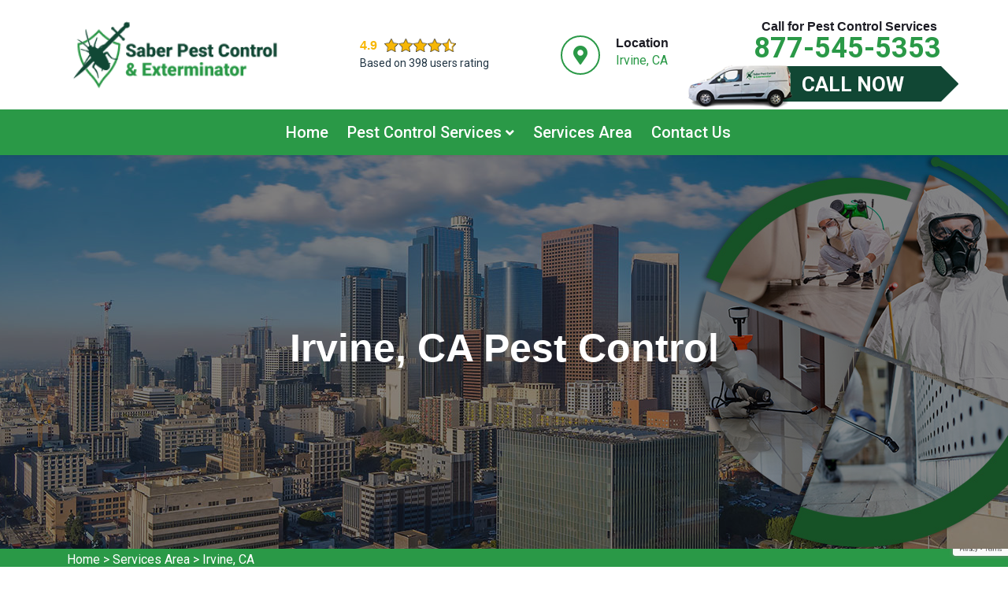

--- FILE ---
content_type: text/html
request_url: https://www.saberpestcontrol.com/california/irvine-ca-pest-control-services/
body_size: 10996
content:
<!DOCTYPE HTML>
<html lang="en-US">

<head>
        <!-- GTM by S.SUD -->
    <!-- Google Tag Manager -->
<script>(function(w,d,s,l,i){w[l]=w[l]||[];w[l].push({'gtm.start':
new Date().getTime(),event:'gtm.js'});var f=d.getElementsByTagName(s)[0],
j=d.createElement(s),dl=l!='dataLayer'?'&l='+l:'';j.async=true;j.src=
'https://www.googletagmanager.com/gtm.js?id='+i+dl;f.parentNode.insertBefore(j,f);
})(window,document,'script','dataLayer','GTM-KGX3X8C');</script>
<!-- End Google Tag Manager -->
	<meta charset="UTF-8">
	<meta http-equiv="x-ua-compatible" content="ie=edge">
	<title>Irvine, CA Pest Control Solutions – Saber Pest Control & Exterminator</title>
	<meta name="robots" content="index, follow">
    <meta http-equiv="Content-Type" content="text/html; charset=utf-8">
    <meta name="language" content="English">
    <meta name="revisit-after" content="7 days">
	<meta name="description" content="Call the Professional Pest & Termite Exterminators to Protect your Irvine, CA home or business from dangerous pests like mice, termites, and bedbugs." />
	<meta name="keywords" content="pest control Irvine, pest exterminators Irvine, termite control Irvine" />
	<meta name="viewport" content="width=device-width, initial-scale=1">
	<link rel="canonical" href="https://www.saberpestcontrol.com/california/irvine-ca-pest-control-services/" />
    <meta property="og:title" content="Irvine, CA Pest Control Solutions – Saber Pest Control & Exterminator" />
    <meta property="og:description" content="Call the Professional Pest & Termite Exterminators to Protect your Irvine, CA home or business from dangerous pests like mice, termites, and bedbugs." />
    <meta property="og:image" content="/userfiles/images/banner/pest-control-services-mass.jpg" />
        
        
	<link rel="icon" type="/image/png" sizes="56x56" href="/userfiles/images/saber-pest-control-&-exterminator-favicon.png">
	<link rel="stylesheet" href="/assets/css/bootstrap.min.css" type="text/css" media="all" />
	<link rel="stylesheet" href="/assets/css/owl.carousel.min.css" type="text/css" media="all" />
	<link rel="stylesheet" href="/assets/css/all.min.css" type="text/css" media="all" />
	<link rel="stylesheet" href="/assets/css/flaticon.css" type="text/css" media="all" />
	<link rel="stylesheet" href="/assets/css/theme-default.css" type="text/css" media="all" />
	<link rel="stylesheet" href="https://stackpath.bootstrapcdn.com/font-awesome/4.7.0/css/font-awesome.min.css">
	<link rel="stylesheet" href="/assets/css/meanmenu.min.css" type="text/css" media="all" />
	<link rel="stylesheet" href="/assets/css/style.css" type="text/css" media="all" />
	<link rel="stylesheet" href="/assets/css/owl.transitions.css" type="text/css" media="all" />
	<link rel="stylesheet" href="/assets/css/responsive.css" type="text/css" media="all" />



</head>

<body>
        <!-- GTM by S.SUD -->
    <!-- Google Tag Manager (noscript) -->
<noscript><iframe src="https://www.googletagmanager.com/ns.html?id=GTM-KGX3X8C"
height="0" width="0" style="display:none;visibility:hidden"></iframe></noscript>
<!-- End Google Tag Manager (noscript) -->
    

	
<section class="logo_with">
<div class="container">
<div class="inner__content">
<div class="logo_"><a class="logo_img" href="/"><img alt="Best Pest Control Services Irvine" src="/userfiles/images/saber-pest-control-&-exterminator.png" /> </a></div>

<div class="rating_">
<div>
<h5 class="rating_img">4.9 <img alt="Top Rated Pest Control Services Irvine" class="img-fluid me-2" src="/userfiles/images/star.png" /></h5>
<span class="based_on">Based on 398 users rating</span></div>
</div>

<div class="location_">
<div class="icon__"><i class="fas fa-map-marker-alt"></i></div>

<address>
<h5>Location</h5>
<a href="/services-area/">Irvine, CA</a></address>
</div>

<div class="phone_numb">
<h5>Call for Pest Control Services</h5>
<a href="tel:877-545-5353">877-545-5353 </a>

<div class="new__link"><a href="tel:877-545-5353">Call Now</a></div>
</div>
</div>
</div>
</section>

<div class="dreamit_nav_manu" id="sticky-header">
<div class="container">
<div class="row align-items-center">
<div class="col-lg-12">
<nav class="dreamit_menu">
<ul class="nav_scroll">
	<li><a href="/">Home</a></li>
	<li><a href="/california/san-francisco-ca-pest-control-services/">Pest Control Services<span><i  class="fas fa-angle-down"></i></span></a>
	<ul class="sub-menu">
		<li><a href="/california/irvine-ca-insect-control/">Insect Control</a></li>
		<li><a href="/california/irvine-ca-bed-bug-exterminator/">Bed Bug Exterminator</a></li>
	</ul>
	</li>
<li><a href="/services-area/">Services Area</a></li>
	<li><a href="/contact-us/">Contact Us</a></li>
</ul>
</nav>
</div>
</div>
</div>
</div>
<!--Mobile View-->

<div class="mbl-logo d-sm-block d-md-block d-lg-none"><a href="/"><img alt="Cheap Pest Control in Irvine, CA" src="/userfiles/images/saber-pest-control-&-exterminator-white.png" /></a></div>

<div class="mobile-menu-area d-sm-block d-md-block d-lg-none ">
<div class="mbl-phn d-sm-block d-md-block d-lg-none">
<ul>
	<li><a class="topbar-phone d-lg-none" href="tel:877-545-5353">877-545-5353</a></li>
</ul>
</div>

<div class="mobile-menu">
<nav class="dreamit_menu">
<ul class="nav_scroll">
	<li><a href="/">Home</a></li>
	<li><a href="/">Pest Control Services</a>
	<ul>
		<li><a href="/california/irvine-ca-insect-control/">Insect Control</a></li>
		<li><a href="/california/irvine-ca-bed-bug-exterminator/">Bed Bug Exterminator</a></li>
	</ul>
	</li>
	<li><a href="/services-area/">Services Area</a></li>
	<li><a href="/contact-us/">Contact Us</a></li>
</ul>
</nav>
</div>
</div>
<!-- Back 2 top -->

<div id="toTop"><i class="fa fa-chevron-up"></i></div>


    <div class="breadcumbs-area breadcumbs-bg-1 bc-area-padding home_banner new_condition" style="background-image:url(/userfiles/images/banner/pest-control-services-mass.jpg">
<div class="container">
<div class="row">
<div class="col-lg-8 new__design">
<h1>Irvine, CA Pest Control</h1>
</div>
</div>
</div>
</div>
<!--==================================================--><!-- End dreamit feature Area --><!--==================================================--><!--==================================================--><!-- Start dreamit about Area --><!--==================================================--><div class="brd">
<div class="container">
<div class="row">
<div class="col-sm-12"><a href="/">Home</a> &gt; <a href="/services-area/">Services Area</a> &gt; <a href="/california/irvine-ca-pest-control-services/">Irvine, CA </a> </div>
</div>
</div>
</div>


<div class="rating_show_mob">
<div class="container">
<div class="rating_">
<div>
<h5 class="rating_img">4.9 <img alt="Top Rated Pest Control Services Long Beach" class="img-fluid me-2" src="/userfiles/images/star.png" /></h5>
<span class="based_on">Based on 398 users rating</span></div>
</div>
</div>
</div>

<div class="about-area pt-65 pb-95">
<div class="container">
<div class="row">
<div class="col-lg-12">
<div class="row">
<div class="col-lg-12">
<div class="dreamit-section-title text-center">
<h2>Professional Pest Control in Irvine, CA</h2>

<div class="em_bar_bg text-left">&nbsp;</div>

<p>Irvine, California is a city located in Orange County, in the southern part of the state. It is a suburban city with a population of over 286,000 residents. Irvine is known for its quality of life, with a mix of residential neighborhoods, shopping centers, and cultural institutions. The city is also home to several parks and recreational areas, including the William R. Mason Regional Park and the Orange County Great Park. Irvine has a strong economy, with a mix of retail, service, and technology-based businesses. The city is also a cultural hub, with a variety of museums, theaters, and music venues. Irvine is a great place to live and work, offering residents a high quality of life and access to a wide range of amenities and opportunities.</p>
</div>
</div>
</div>
</div>
</div>
</div>
</div>

<section class="new__creative">
<div class="container">
<div class="row">
<div class="col-lg-3 first_">
<ul>
	<li>Top-Rated Pest Control Services</li>
	<li>Efficient Pest Inspection Services</li>
</ul>
</div>

<div class="col-lg-3 second_"><span>Call For <span style="background-color: var(--color1); font-size: 1rem; display: inline !important;">Irvine Pest<br />
Control Services</span></span></div>

<div class="col-lg-3 third_">
<p><a href="tel:877-545-5353">877-545-5353</a></p>
</div>

<div class="col-lg-3 fourth_">
<div class="new__link2"><a href="tel:877-545-5353">Call Now</a></div>
</div>
</div>
</div>
</section>
<!--==================================================--><!-- End dreamit case study title Area --><!--==================================================--><!--==================================================--><!-- Start dreamit case study Area --><!--==================================================-->
<section class="main-content-wrap">
<div class="container">
<div class="row">
<div class="col-lg-12">
<div class="main-content maerk">
<h2>Residential Pest Control in Irvine, CA</h2>

<p>When looking for professional pest control, Termite control, or exterminator services in the Irvine of CA, consider Saber Pest Control & Exterminator as your <strong>Residential Pest Control Services</strong> and solutions to combat all types of pests. With a reputation for excellent, fast, and reliable services, Saber Pest Control & Exterminator stands out as one of the Professional pest services networks. Not only are they quick and dependable, but they also ensure their work meets industry standards and is thorough in nature.</p>

<p><img src="https://www.saberpestcontrol.com/imggen/pest-control-services-irvine-ca.webp" alt="Pest Control Services Irvine - CA"></p>

<h2>Are You Looking For Pest Control For Houses, Restaurants, Gyms, Offices, Residential, or Any Other Commercial And Non-Commercial Buildings in Irvine CA?</h2>

<p>Pest Control Service is a technique to exterminate pests like termite control, ant control, bed bug control, spiders, mice, and rat control. Sometimes, it is very unhealthy and dangerous to your property to leave the pests untreated. To combat this, hiring the best pest control experts is important. Saber Pest Control & Exterminator is a network of professional pest control experts at Saber Pest Control & Exterminator that can prevent infestation of pests with customer satisfaction. Moreover, we offer various pest control services for houses, restaurants, gyms, offices, and all commercial buildings. Additionally, we pride ourselves on providing reasonable rates for our services as we do not hire outsiders. Our goal is to provide pest control services in Irvine of CA to our customers, who can contact or visit us at Saber Pest Control & Exterminator for assistance.</p>

<p>Our professionals provide solutions for major species of pests including:</p>

<h3>Termite Control in Irvine</h3>

<p>There are approximately 2,600 species of termites but only a few species of termites are considered to be major pests of buildings and other structures in Irvine. Some of the most common species of termites that cause problems for Irvine homeowners and businesses include subterranean termites, drywood termites, and dampwood termites. Each species has its own unique behavior, habitat, and feeding preferences. &nbsp;In Saber Pest Control & Exterminator network, our pest control professionals identify the specific species of termites that are present and develop an effective control strategy to prevent your home or office from pests.</p>

<h3>Mosquitoes Control in Irvine</h3>

<p>Mosquitoes are bad kinds of pests and can be found here all over Irvine. These mosquito pests are known for their painful bites and the diseases they can transmit to humans and animals, including malaria, dengue, and yellow fever. Saber Pest Control & Exterminator Network provides 24/7 solutions to get rid of all types of mosquitoes in Irvine.&nbsp;</p>

<p><img alt="Mosquitoes Control in Irvine, CA" src="/userfiles/images/inner/mosquitoes-control.png" /></p>

<h3>Rodents Control in Irvine</h3>

<p>If you are living in Irvine, CA you know that the most common species of rodent pests include mice, rats, squirrels, and beavers and they chew on a variety of materials, including wood, plastic, and electrical wiring. If you would like to prevent your home or office from these types of rodents, call our professional pest control company Saber Pest Control & Exterminator solution network to effectively manage a rodent infestation.</p>

<p class="box__action">To prevent your Irvine home or office from pests, Call <a href="tel:877-545-5353"><strong>877-545-5353</strong></a> for local professional pest control services. Our specialized services include but are not limited to the elimination of flies, termite management, treatments for dumpsters, mosquito abatement, and rodent elimination.</p>

<h2>Commercial Pest Control in Irvine CA</h2>

<p>Your commercial property is your trust therefore, it is very important to prevent your employees and office from all types of pests and give them safe environment to work. Saber Pest Control & Exterminator network provides you the worry-free commercial pest control services including treatments for dumpsters, fly control, <a href="/california/irvine-ca-bed-bug-exterminator/"><strong>Bed Bug Exterminator</strong></a>, termite management, mosquito abatement, and rodent elimination from your Irvine, CA office.<br />
Saber Pest Control & Exterminator provides pest control solutions for commercial property in Irvine CA such as:&nbsp;</p>

<ul>
	<li><strong>Office Buildings</strong></li>
	<li><strong>Doctors Clinics</strong></li>
	<li><strong>Warehouses</strong></li>
	<li><strong>Malls&nbsp;</strong></li>
	<li><strong>Mosques</strong></li>
	<li><strong>Churches</strong></li>
	<li><strong>Shopping Centers</strong></li>
</ul>

<p>When you’re searching for a “pest control near me” “termite control near me” or “rodent control near me” consider Saber Pest Control & Exterminator. Saber Pest Control & Exterminator has been in the business for a long time and has a proven reputation for outstanding, fast, and reliable service. In addition to speed and dependability, we prioritize thoroughness and adherence to industry standards in all our work.</p>

<p><img alt="Commercial Pest Control in Irvine, CA" src="/userfiles/images/inner/commercial-pest-control.jpg" /></p>

<h2>Best Pest Control Company in Irvine CA</h2>

<p>We are a pest control company offering full-service for pest control, residential and commercial pest control for all types of pests, rodents, and termite’s issues. Our 24/7 availability, 100% customer satisfaction guarantee, and skilled technicians make us the top choice. Our experts use advanced chemicals and safety measures to efficiently control pests and rodents in the kitchen, bathroom, home, and offices.</p>

<h3>Useful Tips to Get Rid of Pests in Irvine CA</h3>

<ol>
	<li>Seal Cracks and Holes: Small openings and holes in homes provide entry points for pests, making sealing cracks and crevices an effective preventive measure.</li>
	<li>Clean and Sanitize Surroundings: Maintaining a clean and organized environment in your home and surroundings can effectively prevent pests from setting up residence.</li>
	<li>Use natural repellents: Essential oils like peppermint or eucalyptus, or dried herbs like bay leaves, can be used to naturally repel pests.</li>
	<li>Try Pest Traps: There are varieties of pest traps you can buy online. Pest traps can be an effective way to catch and remove pests, especially for rodents.</li>
</ol>

<h2>Regular Pest Control Practices and taking steps to Prevent Pests in Irvine CA</h2>

<p><strong>Here are a few more practices to control the infestation of pests in your Irvine home:</strong></p>

<ul>
	<li>Keep your home and surrounding clean and free of clutter.</li>
	<li>Install screens on windows and doors and use weather stripping to seal small openings.</li>
	<li>Do not keep the food open and Clean Up the Kitchen regularly</li>
</ul>

<p>If the pests’ infestation is severe or you are unable to control the infestation of pests on your own effectively, consider calling a pest control professional at Saber Pest Control & Exterminators.</p>

<p><img alt="Pest Control Practices in Irvine, CA" src="/userfiles/images/inner/regular-pest-control-practices.png" /></p>

<h3>Benefits of Pest Controlling</h3>

<p>There are many benefits to controlling pests and exterminate them. Your health is the most important asset in this world that is why it is said, health is wealth.&nbsp;</p>

<p><strong>Minimize Health Risks:</strong> The first and foremost benefit of pest control is it minimizes the risk of health problems caused by pests and their associated pathogens, such as bacteria, viruses, and parasites.</p>

<p><strong>Protects your property:</strong> Another crucial advantage of pest control is that it protects your property from costly repairs caused by the significant damage by pests like rodents, cockroaches, and bedbugs. &nbsp;Pests can inflict on homes and buildings. So, you can call Saber Pest Control & Exterminator and make your health and wealth safe.</p>

<p><strong>Improved quality of life:</strong> The presence of pests can lead to discomfort, stress, and anxiety. Saber Pest Control & Exterminator is an experienced and professional pest control service provider that can enhance your quality of life by removing all types of pests including rodents, ants, bedbugs, mosquitoes, and resolving pests-related issues.</p>

<p><strong>Electronic Traps for Pests: </strong>Some pest control methods may cause harm to the environment; however, the use of integrated pest management (IPM) techniques reduces these negative effects while maintaining effective pest control.</p>

<p><strong>Peace of mind:</strong> When you know that your home in Irvine CA and its surroundings are free from pests and all related species, it provides you peace of mind and improves overall well-being. So, call Saber Pest Control & Exterminator to control the pests and bring your peace back.</p>

<h2>How Can I Tell If I Need a Pest Control Service?</h2>

<p>It's time to call a pest control service when you spot signs of pest infestation in your home or property, such as sightings of insects or rodents, droppings, nests, gnaw marks, or property damage. Pests like termites may not show any visible signs and may require a professional inspection.&nbsp;<br />
Pest control services are also crucial for special event preparations, future infestation prevention, or regular pest management in commercial settings. If you suspect a pest problem, it's advisable to consult a pest control expert for an assessment and to determine the appropriate solution. At Saber Pest Control & Exterminator you can call for an emergency pest control service.</p>

<p><img alt="Emergency Pest Control in Irvine, CA" src="/userfiles/images/inner/need-pest-control-service.jpg" /></p>

<h3>How Long a Pest Control Treatment Lasts?</h3>

<p>The duration of a pest control treatment is determined by several factors such as the type of pest, infestation severity, and the treatment method used to control the pests.</p>

<p>For example, a one-time spray treatment for pests like ants or roaches may provide immediate extermination and may last for a few months but sometimes only a few weeks. On the other hand, ongoing pest control treatments may provide longer-term control, lasting several months or more, those treatments include baiting and regular sprays. Some pest control treatments, like termite control, may provide long-term protection for several years. Ultimately, the longevity of a pest control treatment will vary and it is best to consult with a professional pest control service to determine the appropriate treatment plan for your specific pest issue.</p>

<div class="col-lg-12 ghost-sec">
<h4 class="mrb-20 faq">Frequently Asked Questions About Pest Control Services</h4>

<div class="faq-block ">
<div class="accordion">
<div class="accordion-item">
<div class="accordion-header active">
<h5 class="title"><span class="fas fa-arrow-right"></span>How Long Does it Take For Irvine Pest Control to Work?</h5>
</div>

<div class="accordion-body">
<p>In most cases, you can expect to see a reduction in pests within one to two days. The exact timeframe depends on the pest we’re dealing with along with the choice of materials necessary to provide the best long-term results. At first, you will actually see a slight increase in pest activity right after Saber Pest Control & Exterminator initial treatment in Irvine which is a good sign. This means the pesticides are working. We have disrupted their normal breeding and feeding habits, and pesticide is all over them. They are not going to last long.</p>
</div>
</div>

<div class="accordion-item">
<div class="accordion-header">
<h5 class="title"><span class="fas fa-arrow-right"></span>How Are Pests Getting into My Home in Irvine, CA?</h5>
</div>

<div class="accordion-body">
<p>Ants, roaches, and even mice can enter through impossibly tiny cracks and crevices as they search for food and shelter. To lessen the chances of pests intruding into your Irvine home, be sure to keep any branches, shrubs, piles of firewood, decorative rocks, and any other aspect of landscaping well-maintained. Contact Saber Pest Control & Exterminator professionals for further assistance with pest control.</p>
</div>
</div>

<div class="accordion-item">
<div class="accordion-header">
<h5 class="title"><span class="fas fa-arrow-right"></span>How Long Does Irvine Pest Control Take?</h5>
</div>

<div class="accordion-body">
<p>It depends on the type of insect and total area of your property in Irvine, CA. Certain pests take longer to deal with than others, and certain homes are larger and more complicated to service than others. Some Saber Pest Control & Exterminator's pest control treatments may only take 30 minutes while others may take up to 8 hours depending on the severity and type of treatment that is needed.</p>
</div>
</div>

<div class="accordion-item">
<div class="accordion-header">
<h5 class="title"><span class="fas fa-arrow-right"></span>Is Irvine Pest Control Safe for Kids and Pets?</h5>
</div>

<div class="accordion-body">
<p>Saber Pest Control & Exterminator's first priority is safety, as well as being as environmentally friendly as possible. The pest control products in Irvine we use are the same products that are used in sensitive areas, such as schools and hospitals. Saber Pest Control & Exterminator take pride in providing pet-friendly and kid-friendly pest solutions to our clients.</p>
</div>
</div>

<div class="accordion-item">
<div class="accordion-header">
<h5 class="title"><span class="fas fa-arrow-right"></span>How Long Should Irvine Pest Control Last?</h5>
</div>

<div class="accordion-body">
<p>The strongest pest control products on the Irvine market last 60-90 days. After that, they biodegrade and become a part of the natural environment. The weather also affects the efficacy of Saber Pest Control & Exterminator treatments for pest control. After professional pest control service, you should take some pest control precautions such as covering the carks from which insects and enter your building, cleaning your place regularly, cutting long branches and bushes of plants, and covering food to prevent pests from entering your home and office.</p>
</div>
</div>
</div>
</div>
</div>
</div>
</div>
</div>
</div>
</section>



<div class="main-content-wrap form_w_map">
	<div class="container">
		<div class="row">
			<div class="col-lg-6">
				<div class="sidebar-block mb-4 mb-lg-0">
					<div class="sidebar-heading">
					<h3>Quote For Pest Control Services in Irvine</h3>
					</div>

					<div class="sidebar-content">
					<div class="expMessage">&nbsp;</div>

					<form id="contactUs" method="post">
					<div class="form-group"><input class="form-control required" name="formInput[name]" placeholder="Name *" type="text" /></div>

					<div class="form-group"><input class="form-control required" id="mobile" name="formInput[phone]" placeholder="Phone *" type="text" /></div>

					<div class="form-group"><input class="form-control required" name="formInput[email]" placeholder="Email *" type="email" /></div>

					<div class="form-group"><textarea class="form-control" cols="30" name="formInput[message]" placeholder="Messsage" rows="3"></textarea></div>

					<!-- Captcha Start -->
					<div class="g-recaptcha" data-callback="setResponse" data-sitekey="6LctDy8kAAAAAN9Gxv1OhfgYy8addYo02gOlsdKt" data-size="invisible">&nbsp;</div>
					<input id="captcha-response" name="captcha-response" type="hidden" /> <!-- END Captcha Start -->
					<div class="text-center"><button class="dtbtn small" href="">Submit Now</button></div>
					<input name="action" type="hidden" value="submitform" />&nbsp;</form>
					</div>
				</div>
			</div>
			<div class="col-lg-6">
				<div class="sidebar-block first-block-sidebar">
					<div class="sidebar-heading">
					<h3>Irvine Map</h3>
					</div>

					<div class="sidebar-content">
					<div><iframe frameborder="0" height="350" marginheight="0" marginwidth="0" scrolling="no" src="https://maps.google.com/maps?width=100%&amp;height=600&amp;hl=en&amp;q=Irvine%20United States&amp;ie=UTF8&amp;t=&amp;z=7&amp;iwloc=B&amp;output=embed" width="100%">km radius map</iframe></div>
					</div>
				</div>
			</div>
		</div>
	</div>
</div>
 <div class="testimonial-area pt-90 pb-90">
<div class="container">
<div class="row">
<div class="col-lg-12 col-sm-12">
<div class="dreamit-section-title pb-40 text-center">
<h4>Praise From Our Happy Clients About Pest Control Services in Irvine</h4>

<div class="em_bar_bg text-left">&nbsp;</div>
</div>
</div>
</div>

<div class="row">
<div class="testimonial_list owl-carousel">
<div class="col-lg-12 col-sm-12">
<div class="dreamit-single-testimonial-box">
<div class="testimonial-content">
<div class="testi-icon"><i class="fas fa-quote-left"></i></div>

<div class="testimonial-text">“We are so happy with the decision we made to have Saber Pest Control & Exterminator&nbsp;for our Insect Control&nbsp;in Irvine, CA. We were very impressed with the amount of professionalism and the courtesy involved throughout the entire process.”</div>
</div>

<div class="testi-titile">
<h5>Gary Merlino</h5>
</div>
</div>
</div>

<div class="col-lg-12 col-sm-12">
<div class="dreamit-single-testimonial-box">
<div class="testimonial-content">
<div class="testi-icon"><i class="fas fa-quote-left"></i></div>

<div class="testimonial-text">"Saber Pest Control & Exterminator&nbsp;did exactly what they said about Mosquito Control in Irvine and always promptly. I would recommend them to anyone who wants peace of mind from these pesky pests that will be done properly by these experts."</div>
</div>

<div class="testi-titile text-center">
<h5>Max Robertson</h5>
</div>
</div>
</div>

<div class="col-lg-12 col-sm-12">
<div class="dreamit-single-testimonial-box">
<div class="testimonial-content">
<div class="testi-icon"><i class="fas fa-quote-left"></i></div>

<div class="testimonial-text">"I would highly recommend Saber Pest Control & Exterminator to anyone who needs Bee Removal Services&nbsp;in Irvine, CA. They have great communication and the job itself came out perfect. I am so glad I went with this pest control&nbsp;company!”</div>
</div>

<div class="testi-titile text-center">
<h5>Maria Ward</h5>
</div>
</div>
</div>

<div class="col-lg-12 col-sm-12">
<div class="dreamit-single-testimonial-box">
<div class="testimonial-content">
<div class="testi-icon"><i class="fas fa-quote-left"></i></div>

<div class="testimonial-text">"Saber Pest Control & Exterminator did an amazing job with our rat problem in Irvine, CA They were professional and responded quickly to our situation. The professionals were outstanding. I would recommend them highly for any pest control issues."</div>
</div>

<div class="testi-titile text-center">
<h5>David Thomas</h5>
</div>
</div>
</div>
</div>
</div>
</div>
</div>


<div class="case-study-title-area">
<div class="container">
<div class="row">
<div class="col-lg-12 col-sm-12">
<div class="dreamit-section-title white text-center">
<h2>Professional Pest Control Services in Irvine, CA</h2>

<div class="em_bar_bg text-left">&nbsp;</div>
</div>
</div>
</div>
</div>
</div>

<div class="case-study-area">
<div class="container-fluid">
<div class="row case-study-top">
<div class="case-study owl-carousel">
<div class="col-lg-12 col-sm-12">
<div class="dreamit-single-case-study">
<div class="dreamit-case-study-thumb"><img alt="Bed Bug Exterminator Irvine" src="/userfiles/images/home/bed-bug-exterminator.jpg" />
<div class="case-study-content">
<div class="case-study-title">
<h3><a href="/california/irvine-ca-bed-bug-exterminator/">Irvine Bed Bug Exterminator</a></h3>
</div>
</div>
</div>
</div>
</div>

<div class="col-lg-12 col-sm-12">
<div class="dreamit-single-case-study">
<div class="dreamit-case-study-thumb"><img alt="Insect Control Irvine" src="/userfiles/images/home/insect-control.jpg" />
<div class="case-study-content">
<div class="case-study-title">
<h3><a href="/california/irvine-ca-insect-control/">Insect Control in Irvine</a></h3>
</div>
</div>
</div>
</div>
</div>

<div class="col-lg-12 col-sm-12">
<div class="dreamit-single-case-study">
<div class="dreamit-case-study-thumb"><img alt="Mosquito Control Irvine" src="/userfiles/images/home/mosquito-control.jpg" />
<div class="case-study-content">
<div class="case-study-title">
<h3><a href="#">Irvine Mosquito Control</a></h3>
</div>
</div>
</div>
</div>
</div>
</div>
</div>
</div>
</div>
<section class="btm-cities">
<div class="container">
<div class="row">
<div class="col-sm-12">
<div class="text-center">
<h4>Areas We Serve For Pest Control Services in California</h4>
</div>
<ul class="ul3"><li ><a href="/california/anaheim-ca-pest-control-services/">Anaheim</a></li><li ><a href="/california/antioch-ca-pest-control-services/">Antioch</a></li><li ><a href="/california/bakersfield-ca-pest-control-services/">Bakersfield</a></li><li ><a href="/california/brea-ca-pest-control-services/">Brea</a></li><li ><a href="/california/burlingame-ca-pest-control-services/">Burlingame</a></li><li ><a href="/california/camarillo-ca-pest-control-services/">Camarillo</a></li><li ><a href="/california/cathedral-city-ca-pest-control-services/">Cathedral City</a></li><li ><a href="/california/chatsworth-ca-pest-control-services/">Chatsworth</a></li><li ><a href="/california/chico-ca-pest-control-services/">Chico</a></li><li ><a href="/california/chula-vista-ca-pest-control-services/">Chula Vista</a></li><li ><a href="/california/commerce-ca-pest-control-services/">Commerce</a></li><li ><a href="/california/concord-ca-pest-control-services/">Concord</a></li><li ><a href="/california/costa-mesa-ca-pest-control-services/">Costa Mesa</a></li><li ><a href="/california/covina-ca-pest-control-services/">Covina</a></li><li ><a href="/california/fairfield-ca-pest-control-services/">Fairfield</a></li><li ><a href="/california/fremont-ca-pest-control-services/">Fremont</a></li><li ><a href="/california/fresno-ca-pest-control-services/">Fresno</a></li><li ><a href="/california/glendale-ca-pest-control-services/">Glendale</a></li><li ><a href="/california/hayward-ca-pest-control-services/">Hayward</a></li><li ><a href="/california/irvine-ca-pest-control-services/">Irvine</a></li><li ><a href="/california/lake-forest-ca-pest-control-services/">Lake Forest</a></li><li ><a href="/california/livermore-ca-pest-control-services/">Livermore</a></li><li ><a href="/california/long-beach-ca-pest-control-services/">Long Beach</a></li><li ><a href="/california/los-angeles-ca-pest-control-services/">Los Angeles</a></li><li ><a href="/california/monterey-ca-pest-control-services/">Monterey</a></li><li ><a href="/california/north-hills-ca-pest-control-services/">North Hills</a></li><li ><a href="/california/north-san-jose-ca-pest-control-services/">North San Jose</a></li><li ><a href="/california/norwalk-ca-pest-control-services/">Norwalk</a></li><li ><a href="/california/oakland-ca-pest-control-services/">Oakland</a></li><li ><a href="/california/pacoima-ca-pest-control-services/">Pacoima</a></li><li ><a href="/california/palmdale-ca-pest-control-services/">Palmdale</a></li><li ><a href="/california/petaluma-ca-pest-control-services/">Petaluma</a></li><li ><a href="/california/pomona-ca-pest-control-services/">Pomona</a></li><li ><a href="/california/poway-ca-pest-control-services/">Poway</a></li><li ><a href="/california/rancho-cucamonga-ca-pest-control-services/">Rancho Cucamonga</a></li><li ><a href="/california/rancho-dominguez-ca-pest-control-services/">Rancho Dominguez</a></li><li ><a href="/california/riverside-ca-pest-control-services/">Riverside</a></li><li ><a href="/california/sacramento-ca-pest-control-services/">Sacramento</a></li><li ><a href="/california/san-diego-ca-pest-control-services/">San Diego</a></li><li ><a href="/california/san-dimas-ca-pest-control-services/">San Dimas</a></li><li ><a href="/california/san-fernando-ca-pest-control-services/">San Fernando</a></li><li ><a href="/california/san-francisco-ca-pest-control-services/">San Francisco</a></li><li ><a href="/california/san-gabriel-ca-pest-control-services/">San Gabriel</a></li><li ><a href="/california/san-jose-ca-pest-control-services/">San Jose</a></li><li ><a href="/california/san-luis-obispo-ca-pest-control-services/">San Luis Obispo</a></li><li ><a href="/california/santa-clarita-ca-pest-control-services/">Santa Clarita</a></li><li ><a href="/california/santa-maria-ca-pest-control-services/">Santa Maria</a></li><li ><a href="/california/silicon-valley-ca-pest-control-services/">Silicon Valley</a></li><li ><a href="/california/stockton-ca-pest-control-services/">Stockton</a></li><li ><a href="/california/temecula-ca-pest-control-services/">Temecula</a></li><li ><a href="/california/thousand-palms-ca-pest-control-services/">Thousand Palms</a></li><li ><a href="/california/torrance-ca-pest-control-services/">Torrance</a></li><li ><a href="/california/van-nuys-ca-pest-control-services/">Van Nuys</a></li><li ><a href="/california/ventura-ca-pest-control-services/">Ventura</a></li><li ><a href="/california/visalia-ca-pest-control-services/">Visalia</a></li><li ><a href="/california/vista-ca-pest-control-services/">Vista</a></li><li ><a href="/california/watsonville-ca-pest-control-services/">Watsonville</a></li><li ><a href="/california/west-sacramento-ca-pest-control-services/">West Sacramento</a></li></ul></div>
</div>
</div>
</section>

	
	<div class="footer-middle style_two pt-80 pb-3">
<div class="container">
<div class="row">
<div class="col-lg-4 col-md-6 col-sm-12">
<div class="widget widgets-company-info">
<div class="dreamit-logo"><a class="logo_img" href="/" title="dreamit"><img alt="Reliable Pest Control Services in Irvine" src="/userfiles/images/saber-pest-control-&-exterminator-white.png" /> </a></div>

<div class="company-info-desc pr-2">
<p>Irvine Saber Pest Control & Exterminator is top pest control company that offers affordable pest removal services including insect control, ant control, bee control, and rodent&nbsp;control services.</p>
</div>
</div>
</div>

<div class="col-lg-4 col-md-6 col-sm-12">
<div class="widget widget-nav-menu pl-2">
<h4 class="widget-title">Quick Links</h4>

<div class="menu-quick-link-content">
<ul class="menu">
	<li><a href="/california/irvine-ca-insect-control/">Insect Control</a></li>
	<li><a href="/california/irvine-ca-bed-bug-exterminator/">Bed Bug Exterminator</a></li>
	<li><a href="/services-area/">Services Area</a></li>
	<li><a href="/contact-us/">Contact Us</a></li>
	<li><a href="/privacy-policy/" target="_blank">Privacy Policy</a></li>
</ul>
<div>
	<ul class="social___links">
		<li><a href="https://www.pinterest.com/saberpestcontrol/"><i class="fa fa-pinterest"></i> </a></li>
	<li><a href="https://www.facebook.com/profile.php?id=100090152558263"><i class="fa fa-facebook"></i></a></li>
	<li><a href="https://www.youtube.com/@saberpestcontrol/"><i class="fa fa-youtube"></i></a></li>
	<li><a href="https://www.houzz.com/pro/saberpest-control/__public"><i class="fab fa-houzz"></i></a></li>
	</ul>
	</div>
</div>
</div>
</div>

<div class="col-lg-4 col-md-6 col-sm-12">
<div id="footer-widget-address">
<div class="footer-widget-address-inner">
<h4 class="widget-title">Contact Us</h4>

<div class="footer-inner pr-2">
<div class="footer-socail-icon"><i class="fas fa-phone fa-rotate-90"></i></div>

<div class="footer-socail-info">
<p><span>Telephone:</span><br />
<a href="tel:877-545-5353">877-545-5353</a></p>
</div>
</div>

<div class="footer-inner pr-2">
<div class="footer-socail-icon"><i class="fas fa-envelope"></i></div>

<div class="footer-socail-info">
<p><span>Get in Touch</span><br />
<a href="mailto:info@saberpestcontrol.com">Email Us</a></p>
</div>
</div>

<div class="footer-inner">
<div class="footer-socail-icon"><i class="fas fa-map-marker-alt"></i></div>

<div class="footer-socail-info">
<address>
<p><span>Address:</span><br />
<a href="/services-area/">Irvine, CA</a></p>
</address>
</div>
</div>
</div>
</div>
</div>
</div>

<p class="disclaimer"><strong>Disclaimer:</strong> Saber Pest Control & Exterminator is a free service to assist homeowners in connecting with local service providers. All service providers are independent, and Saber Pest Control & Exterminator does not warrant or guarantee any service performed or product offered. The homeowner must verify that the hired provider furnishes the necessary license and insurance required for the work being performed. All persons depicted in a photo or video are actors or models and not providers listed on Saber Pest Control & Exterminator.</p>

<div class="row footer-bottom mt-30">
<div class="col-lg-12 col-md-12">
<div class="footer-bottom-content">
<div class="footer-bottom-content-copy">
<p class="mb-0">Copyright © <script>document.write(new Date().getFullYear())</script> <a href="/"><strong>Saber Pest Control & Exterminator</strong></a> All Rights Reserved.</p>
</div>
</div>
</div>
</div>
</div>
</div>
<section class="new_for_mobile">
<div class="container">
<div class="row">

<div class="col-6 third_">
<p style="
"><a href="tel:877-545-5353">877-545-5353</a></p>
</div>

<div class="col-6 fourth_ ftr-lnks">
<div class="new__link "><a href="tel:877-545-5353">Call Now</a></div>
</div>
</div>
</div>
</section>
	
	
	
	  <!-- Website Schema-->


<script type="application/ld+json">
    {
      "@context": "https://schema.org",
      "@type": "NewsArticle",
      "headline": "Article headline",
      "image": ["/userfiles/images/banner/pest-control-services-mass.jpg"],
      "datePublished": "2015-02-05T08:00:00+08:00",
      "dateModified": "2015-02-05T09:20:00+08:00",
      "author": [
        {
          "@type": "Person",
          "name": "Jane Doe",
          "url": "https://www.saberpestcontrol.com/"
        }
      ]
    }
  </script>

<script type="application/ld+json">
    {
      "@context": "https://schema.org",
      "@type": "BreadcrumbList",
      "itemListElement": [
        {
          "@type": "ListItem",
          "position": 1,
          "item": {
            "@id": "/california/irvine-ca-pest-control-services/",
            "name": "Saber Pest Control & Exterminator"
          }
        }
      ]
    }
  </script>

<script type="application/ld+json">
    {
      "@context": "https://schema.org",
      "@type": "Organization",
      "name": "Saber Pest Control & Exterminator",
      "legalName": "Saber Pest Control & Exterminator",
      "alternateName": "Saber Pest Control & Exterminator",
      "url": "https://www.saberpestcontrol.com/",
      "logo": "/userfiles/images/saber-pest-control-&-exterminator.png",
      "foundingDate": "2001",
      "founders": [
        {
          "@type": "Person",
          "name": "Top"
        }
      ],
      "address": {
        "@type": "PostalAddress",
        "streetAddress": "California",
        "addressLocality": "California",
        "addressRegion": "California",
        "addressCountry": "California"
      },
      "contactPoint": {
        "@type": "ContactPoint",
        "contactType": "customer support",
        "telephone": "877-545-5353"
      },
      "sameAs": [
        "https://www.facebook.com/",
        "https://www.youtube.com/"
      ]
    }
  </script>

<script type="application/ld+json">
    {
      "@context": "http://schema.org/",
      "@type": "Product",
      "name": "Pest Control Services Irvine",
      "image": "/userfiles/images/banner/pest-control-services-mass.jpg",
      "description": "Call the Professional Pest & Termite Exterminators to Protect your Irvine, CA home or business from dangerous pests like mice, termites, and bedbugs.",
      "brand": {
        "@type": "Brand",
        "name": "Saber Pest Control & Exterminator"
      },
      "sku": "0",
      "gtin8": "0",
      "gtin13": "0",
      "gtin14": "0",
      "mpn": "0",
      "offers": {
        "@type": "AggregateOffer",
        "priceCurrency": "USD",
        "lowPrice": "1",
        "highPrice": "10",
        "offerCount": "7"
      },
      "aggregateRating": {
        "@type": "AggregateRating",
        "ratingValue": "4.9",
        "bestRating": "5",
        "worstRating": "",
        "ratingCount": "398"
      },
  
      "review": {
        "@context": "http://schema.org/",
        "name": "Best Rating",
        "@type": "Review",
        "reviewBody": "We are so happy with the decision we made to have Saber Pest Control & Exterminator for our Insect Control. We were very impressed with the amount of professionalism and the courtesy involved throughout the entire process.",
        "author": {
          "@type": "Person",
          "name": "John Parker"
        }
      }
    }
  </script>

<script type="application/ld+json">
    {
      "@context": "http://schema.org/",
      "@type": "Review",
      "author": {
        "@type": "Person",
        "name": "John Parker"
      },
      "reviewBody": "We are so happy with the decision we made to have Saber Pest Control & Exterminator for our Insect Control. We were very impressed with the amount of professionalism and the courtesy involved throughout the entire process.",
      "itemReviewed": {
        "@type": "LocalBusiness",
        "name": "Saber Pest Control & Exterminator",
        "priceRange": "$$",
        "telephone": "877-545-5353",
        "address": {
          "@type": "PostalAddress",
          "streetAddress": "California",
          "addressLocality": "California",
          "addressRegion": "California",
          "addressCountry": "California"
        },
  
        "image": "/userfiles/images/saber-pest-control-&-exterminator.png"
      },
      "reviewRating": {
        "@type": "Rating",
        "ratingValue": 5,
        "worstRating": 1,
        "bestRating": 5,
        "reviewAspect": "Ambiance"
      }
    }
  </script>

<script type="application/ld+json">
    {
      "@context": "http://schema.org",
      "@type": "WebSite",
      "url": "https://www.saberpestcontrol.com/",
      "potentialAction": {
        "@type": "SearchAction",
        "target": "https://www.saberpestcontrol.com/search/{search_key}",
        "query-input": "required name=search_key"
      }
    }
  </script>
  






	<script src="/assets/js/vendor/jquery-3.2.1.min.js"></script>
	<script src="/assets/js/bootstrap.min.js"></script>
	<script src="/assets/js/owl.carousel.min.js"></script>
	<script src="/assets/js/animated-text.js"></script>
	<script src="/assets/js/jquery.meanmenu.js"></script>
	<script src="/assets/js/theme.js"></script>
	 <script src="/assets/js/jquery.validate.min.js"></script>
      <script src="/assets/js/maskinput.min.js"></script>
	 <script src="https://www.google.com/recaptcha/api.js" async defer></script> 

	
	
	 <script>
        
(function ($) {
      "use strict";
         $('#mobile').mask("(999) 999-9999");
            $("#contactUs").validate({
        submitHandler: function () {
            grecaptcha.execute();
            return false; 
        }
    });
  })(jQuery);
  
    
    function setResponse(response) {
    document.getElementById("captcha-response").value = response;
    var curForm = $("#contactUs");
    console.log('Captcha OK');
    $("<div />").addClass("formOverlay").appendTo(curForm);
    $.ajax({
        url: "/mail.php",
        type: "POST",
        data: curForm.serialize(),
        success: function (resdata) {
            var res = resdata.split("::");
            console.log(res);
            curForm.find("div.formOverlay").remove();
            curForm.prev(".expMessage").html(res[1]);
            if (res[0] == "Success") {
                curForm.remove();
                curForm.prev(".expMessage").html("");
            }
        },
    });
    return !1;
}

    </script>


</body>

</html>

--- FILE ---
content_type: text/html; charset=utf-8
request_url: https://www.google.com/recaptcha/api2/anchor?ar=1&k=6LctDy8kAAAAAN9Gxv1OhfgYy8addYo02gOlsdKt&co=aHR0cHM6Ly93d3cuc2FiZXJwZXN0Y29udHJvbC5jb206NDQz&hl=en&v=PoyoqOPhxBO7pBk68S4YbpHZ&size=invisible&anchor-ms=20000&execute-ms=30000&cb=97f68mgiz4oi
body_size: 49503
content:
<!DOCTYPE HTML><html dir="ltr" lang="en"><head><meta http-equiv="Content-Type" content="text/html; charset=UTF-8">
<meta http-equiv="X-UA-Compatible" content="IE=edge">
<title>reCAPTCHA</title>
<style type="text/css">
/* cyrillic-ext */
@font-face {
  font-family: 'Roboto';
  font-style: normal;
  font-weight: 400;
  font-stretch: 100%;
  src: url(//fonts.gstatic.com/s/roboto/v48/KFO7CnqEu92Fr1ME7kSn66aGLdTylUAMa3GUBHMdazTgWw.woff2) format('woff2');
  unicode-range: U+0460-052F, U+1C80-1C8A, U+20B4, U+2DE0-2DFF, U+A640-A69F, U+FE2E-FE2F;
}
/* cyrillic */
@font-face {
  font-family: 'Roboto';
  font-style: normal;
  font-weight: 400;
  font-stretch: 100%;
  src: url(//fonts.gstatic.com/s/roboto/v48/KFO7CnqEu92Fr1ME7kSn66aGLdTylUAMa3iUBHMdazTgWw.woff2) format('woff2');
  unicode-range: U+0301, U+0400-045F, U+0490-0491, U+04B0-04B1, U+2116;
}
/* greek-ext */
@font-face {
  font-family: 'Roboto';
  font-style: normal;
  font-weight: 400;
  font-stretch: 100%;
  src: url(//fonts.gstatic.com/s/roboto/v48/KFO7CnqEu92Fr1ME7kSn66aGLdTylUAMa3CUBHMdazTgWw.woff2) format('woff2');
  unicode-range: U+1F00-1FFF;
}
/* greek */
@font-face {
  font-family: 'Roboto';
  font-style: normal;
  font-weight: 400;
  font-stretch: 100%;
  src: url(//fonts.gstatic.com/s/roboto/v48/KFO7CnqEu92Fr1ME7kSn66aGLdTylUAMa3-UBHMdazTgWw.woff2) format('woff2');
  unicode-range: U+0370-0377, U+037A-037F, U+0384-038A, U+038C, U+038E-03A1, U+03A3-03FF;
}
/* math */
@font-face {
  font-family: 'Roboto';
  font-style: normal;
  font-weight: 400;
  font-stretch: 100%;
  src: url(//fonts.gstatic.com/s/roboto/v48/KFO7CnqEu92Fr1ME7kSn66aGLdTylUAMawCUBHMdazTgWw.woff2) format('woff2');
  unicode-range: U+0302-0303, U+0305, U+0307-0308, U+0310, U+0312, U+0315, U+031A, U+0326-0327, U+032C, U+032F-0330, U+0332-0333, U+0338, U+033A, U+0346, U+034D, U+0391-03A1, U+03A3-03A9, U+03B1-03C9, U+03D1, U+03D5-03D6, U+03F0-03F1, U+03F4-03F5, U+2016-2017, U+2034-2038, U+203C, U+2040, U+2043, U+2047, U+2050, U+2057, U+205F, U+2070-2071, U+2074-208E, U+2090-209C, U+20D0-20DC, U+20E1, U+20E5-20EF, U+2100-2112, U+2114-2115, U+2117-2121, U+2123-214F, U+2190, U+2192, U+2194-21AE, U+21B0-21E5, U+21F1-21F2, U+21F4-2211, U+2213-2214, U+2216-22FF, U+2308-230B, U+2310, U+2319, U+231C-2321, U+2336-237A, U+237C, U+2395, U+239B-23B7, U+23D0, U+23DC-23E1, U+2474-2475, U+25AF, U+25B3, U+25B7, U+25BD, U+25C1, U+25CA, U+25CC, U+25FB, U+266D-266F, U+27C0-27FF, U+2900-2AFF, U+2B0E-2B11, U+2B30-2B4C, U+2BFE, U+3030, U+FF5B, U+FF5D, U+1D400-1D7FF, U+1EE00-1EEFF;
}
/* symbols */
@font-face {
  font-family: 'Roboto';
  font-style: normal;
  font-weight: 400;
  font-stretch: 100%;
  src: url(//fonts.gstatic.com/s/roboto/v48/KFO7CnqEu92Fr1ME7kSn66aGLdTylUAMaxKUBHMdazTgWw.woff2) format('woff2');
  unicode-range: U+0001-000C, U+000E-001F, U+007F-009F, U+20DD-20E0, U+20E2-20E4, U+2150-218F, U+2190, U+2192, U+2194-2199, U+21AF, U+21E6-21F0, U+21F3, U+2218-2219, U+2299, U+22C4-22C6, U+2300-243F, U+2440-244A, U+2460-24FF, U+25A0-27BF, U+2800-28FF, U+2921-2922, U+2981, U+29BF, U+29EB, U+2B00-2BFF, U+4DC0-4DFF, U+FFF9-FFFB, U+10140-1018E, U+10190-1019C, U+101A0, U+101D0-101FD, U+102E0-102FB, U+10E60-10E7E, U+1D2C0-1D2D3, U+1D2E0-1D37F, U+1F000-1F0FF, U+1F100-1F1AD, U+1F1E6-1F1FF, U+1F30D-1F30F, U+1F315, U+1F31C, U+1F31E, U+1F320-1F32C, U+1F336, U+1F378, U+1F37D, U+1F382, U+1F393-1F39F, U+1F3A7-1F3A8, U+1F3AC-1F3AF, U+1F3C2, U+1F3C4-1F3C6, U+1F3CA-1F3CE, U+1F3D4-1F3E0, U+1F3ED, U+1F3F1-1F3F3, U+1F3F5-1F3F7, U+1F408, U+1F415, U+1F41F, U+1F426, U+1F43F, U+1F441-1F442, U+1F444, U+1F446-1F449, U+1F44C-1F44E, U+1F453, U+1F46A, U+1F47D, U+1F4A3, U+1F4B0, U+1F4B3, U+1F4B9, U+1F4BB, U+1F4BF, U+1F4C8-1F4CB, U+1F4D6, U+1F4DA, U+1F4DF, U+1F4E3-1F4E6, U+1F4EA-1F4ED, U+1F4F7, U+1F4F9-1F4FB, U+1F4FD-1F4FE, U+1F503, U+1F507-1F50B, U+1F50D, U+1F512-1F513, U+1F53E-1F54A, U+1F54F-1F5FA, U+1F610, U+1F650-1F67F, U+1F687, U+1F68D, U+1F691, U+1F694, U+1F698, U+1F6AD, U+1F6B2, U+1F6B9-1F6BA, U+1F6BC, U+1F6C6-1F6CF, U+1F6D3-1F6D7, U+1F6E0-1F6EA, U+1F6F0-1F6F3, U+1F6F7-1F6FC, U+1F700-1F7FF, U+1F800-1F80B, U+1F810-1F847, U+1F850-1F859, U+1F860-1F887, U+1F890-1F8AD, U+1F8B0-1F8BB, U+1F8C0-1F8C1, U+1F900-1F90B, U+1F93B, U+1F946, U+1F984, U+1F996, U+1F9E9, U+1FA00-1FA6F, U+1FA70-1FA7C, U+1FA80-1FA89, U+1FA8F-1FAC6, U+1FACE-1FADC, U+1FADF-1FAE9, U+1FAF0-1FAF8, U+1FB00-1FBFF;
}
/* vietnamese */
@font-face {
  font-family: 'Roboto';
  font-style: normal;
  font-weight: 400;
  font-stretch: 100%;
  src: url(//fonts.gstatic.com/s/roboto/v48/KFO7CnqEu92Fr1ME7kSn66aGLdTylUAMa3OUBHMdazTgWw.woff2) format('woff2');
  unicode-range: U+0102-0103, U+0110-0111, U+0128-0129, U+0168-0169, U+01A0-01A1, U+01AF-01B0, U+0300-0301, U+0303-0304, U+0308-0309, U+0323, U+0329, U+1EA0-1EF9, U+20AB;
}
/* latin-ext */
@font-face {
  font-family: 'Roboto';
  font-style: normal;
  font-weight: 400;
  font-stretch: 100%;
  src: url(//fonts.gstatic.com/s/roboto/v48/KFO7CnqEu92Fr1ME7kSn66aGLdTylUAMa3KUBHMdazTgWw.woff2) format('woff2');
  unicode-range: U+0100-02BA, U+02BD-02C5, U+02C7-02CC, U+02CE-02D7, U+02DD-02FF, U+0304, U+0308, U+0329, U+1D00-1DBF, U+1E00-1E9F, U+1EF2-1EFF, U+2020, U+20A0-20AB, U+20AD-20C0, U+2113, U+2C60-2C7F, U+A720-A7FF;
}
/* latin */
@font-face {
  font-family: 'Roboto';
  font-style: normal;
  font-weight: 400;
  font-stretch: 100%;
  src: url(//fonts.gstatic.com/s/roboto/v48/KFO7CnqEu92Fr1ME7kSn66aGLdTylUAMa3yUBHMdazQ.woff2) format('woff2');
  unicode-range: U+0000-00FF, U+0131, U+0152-0153, U+02BB-02BC, U+02C6, U+02DA, U+02DC, U+0304, U+0308, U+0329, U+2000-206F, U+20AC, U+2122, U+2191, U+2193, U+2212, U+2215, U+FEFF, U+FFFD;
}
/* cyrillic-ext */
@font-face {
  font-family: 'Roboto';
  font-style: normal;
  font-weight: 500;
  font-stretch: 100%;
  src: url(//fonts.gstatic.com/s/roboto/v48/KFO7CnqEu92Fr1ME7kSn66aGLdTylUAMa3GUBHMdazTgWw.woff2) format('woff2');
  unicode-range: U+0460-052F, U+1C80-1C8A, U+20B4, U+2DE0-2DFF, U+A640-A69F, U+FE2E-FE2F;
}
/* cyrillic */
@font-face {
  font-family: 'Roboto';
  font-style: normal;
  font-weight: 500;
  font-stretch: 100%;
  src: url(//fonts.gstatic.com/s/roboto/v48/KFO7CnqEu92Fr1ME7kSn66aGLdTylUAMa3iUBHMdazTgWw.woff2) format('woff2');
  unicode-range: U+0301, U+0400-045F, U+0490-0491, U+04B0-04B1, U+2116;
}
/* greek-ext */
@font-face {
  font-family: 'Roboto';
  font-style: normal;
  font-weight: 500;
  font-stretch: 100%;
  src: url(//fonts.gstatic.com/s/roboto/v48/KFO7CnqEu92Fr1ME7kSn66aGLdTylUAMa3CUBHMdazTgWw.woff2) format('woff2');
  unicode-range: U+1F00-1FFF;
}
/* greek */
@font-face {
  font-family: 'Roboto';
  font-style: normal;
  font-weight: 500;
  font-stretch: 100%;
  src: url(//fonts.gstatic.com/s/roboto/v48/KFO7CnqEu92Fr1ME7kSn66aGLdTylUAMa3-UBHMdazTgWw.woff2) format('woff2');
  unicode-range: U+0370-0377, U+037A-037F, U+0384-038A, U+038C, U+038E-03A1, U+03A3-03FF;
}
/* math */
@font-face {
  font-family: 'Roboto';
  font-style: normal;
  font-weight: 500;
  font-stretch: 100%;
  src: url(//fonts.gstatic.com/s/roboto/v48/KFO7CnqEu92Fr1ME7kSn66aGLdTylUAMawCUBHMdazTgWw.woff2) format('woff2');
  unicode-range: U+0302-0303, U+0305, U+0307-0308, U+0310, U+0312, U+0315, U+031A, U+0326-0327, U+032C, U+032F-0330, U+0332-0333, U+0338, U+033A, U+0346, U+034D, U+0391-03A1, U+03A3-03A9, U+03B1-03C9, U+03D1, U+03D5-03D6, U+03F0-03F1, U+03F4-03F5, U+2016-2017, U+2034-2038, U+203C, U+2040, U+2043, U+2047, U+2050, U+2057, U+205F, U+2070-2071, U+2074-208E, U+2090-209C, U+20D0-20DC, U+20E1, U+20E5-20EF, U+2100-2112, U+2114-2115, U+2117-2121, U+2123-214F, U+2190, U+2192, U+2194-21AE, U+21B0-21E5, U+21F1-21F2, U+21F4-2211, U+2213-2214, U+2216-22FF, U+2308-230B, U+2310, U+2319, U+231C-2321, U+2336-237A, U+237C, U+2395, U+239B-23B7, U+23D0, U+23DC-23E1, U+2474-2475, U+25AF, U+25B3, U+25B7, U+25BD, U+25C1, U+25CA, U+25CC, U+25FB, U+266D-266F, U+27C0-27FF, U+2900-2AFF, U+2B0E-2B11, U+2B30-2B4C, U+2BFE, U+3030, U+FF5B, U+FF5D, U+1D400-1D7FF, U+1EE00-1EEFF;
}
/* symbols */
@font-face {
  font-family: 'Roboto';
  font-style: normal;
  font-weight: 500;
  font-stretch: 100%;
  src: url(//fonts.gstatic.com/s/roboto/v48/KFO7CnqEu92Fr1ME7kSn66aGLdTylUAMaxKUBHMdazTgWw.woff2) format('woff2');
  unicode-range: U+0001-000C, U+000E-001F, U+007F-009F, U+20DD-20E0, U+20E2-20E4, U+2150-218F, U+2190, U+2192, U+2194-2199, U+21AF, U+21E6-21F0, U+21F3, U+2218-2219, U+2299, U+22C4-22C6, U+2300-243F, U+2440-244A, U+2460-24FF, U+25A0-27BF, U+2800-28FF, U+2921-2922, U+2981, U+29BF, U+29EB, U+2B00-2BFF, U+4DC0-4DFF, U+FFF9-FFFB, U+10140-1018E, U+10190-1019C, U+101A0, U+101D0-101FD, U+102E0-102FB, U+10E60-10E7E, U+1D2C0-1D2D3, U+1D2E0-1D37F, U+1F000-1F0FF, U+1F100-1F1AD, U+1F1E6-1F1FF, U+1F30D-1F30F, U+1F315, U+1F31C, U+1F31E, U+1F320-1F32C, U+1F336, U+1F378, U+1F37D, U+1F382, U+1F393-1F39F, U+1F3A7-1F3A8, U+1F3AC-1F3AF, U+1F3C2, U+1F3C4-1F3C6, U+1F3CA-1F3CE, U+1F3D4-1F3E0, U+1F3ED, U+1F3F1-1F3F3, U+1F3F5-1F3F7, U+1F408, U+1F415, U+1F41F, U+1F426, U+1F43F, U+1F441-1F442, U+1F444, U+1F446-1F449, U+1F44C-1F44E, U+1F453, U+1F46A, U+1F47D, U+1F4A3, U+1F4B0, U+1F4B3, U+1F4B9, U+1F4BB, U+1F4BF, U+1F4C8-1F4CB, U+1F4D6, U+1F4DA, U+1F4DF, U+1F4E3-1F4E6, U+1F4EA-1F4ED, U+1F4F7, U+1F4F9-1F4FB, U+1F4FD-1F4FE, U+1F503, U+1F507-1F50B, U+1F50D, U+1F512-1F513, U+1F53E-1F54A, U+1F54F-1F5FA, U+1F610, U+1F650-1F67F, U+1F687, U+1F68D, U+1F691, U+1F694, U+1F698, U+1F6AD, U+1F6B2, U+1F6B9-1F6BA, U+1F6BC, U+1F6C6-1F6CF, U+1F6D3-1F6D7, U+1F6E0-1F6EA, U+1F6F0-1F6F3, U+1F6F7-1F6FC, U+1F700-1F7FF, U+1F800-1F80B, U+1F810-1F847, U+1F850-1F859, U+1F860-1F887, U+1F890-1F8AD, U+1F8B0-1F8BB, U+1F8C0-1F8C1, U+1F900-1F90B, U+1F93B, U+1F946, U+1F984, U+1F996, U+1F9E9, U+1FA00-1FA6F, U+1FA70-1FA7C, U+1FA80-1FA89, U+1FA8F-1FAC6, U+1FACE-1FADC, U+1FADF-1FAE9, U+1FAF0-1FAF8, U+1FB00-1FBFF;
}
/* vietnamese */
@font-face {
  font-family: 'Roboto';
  font-style: normal;
  font-weight: 500;
  font-stretch: 100%;
  src: url(//fonts.gstatic.com/s/roboto/v48/KFO7CnqEu92Fr1ME7kSn66aGLdTylUAMa3OUBHMdazTgWw.woff2) format('woff2');
  unicode-range: U+0102-0103, U+0110-0111, U+0128-0129, U+0168-0169, U+01A0-01A1, U+01AF-01B0, U+0300-0301, U+0303-0304, U+0308-0309, U+0323, U+0329, U+1EA0-1EF9, U+20AB;
}
/* latin-ext */
@font-face {
  font-family: 'Roboto';
  font-style: normal;
  font-weight: 500;
  font-stretch: 100%;
  src: url(//fonts.gstatic.com/s/roboto/v48/KFO7CnqEu92Fr1ME7kSn66aGLdTylUAMa3KUBHMdazTgWw.woff2) format('woff2');
  unicode-range: U+0100-02BA, U+02BD-02C5, U+02C7-02CC, U+02CE-02D7, U+02DD-02FF, U+0304, U+0308, U+0329, U+1D00-1DBF, U+1E00-1E9F, U+1EF2-1EFF, U+2020, U+20A0-20AB, U+20AD-20C0, U+2113, U+2C60-2C7F, U+A720-A7FF;
}
/* latin */
@font-face {
  font-family: 'Roboto';
  font-style: normal;
  font-weight: 500;
  font-stretch: 100%;
  src: url(//fonts.gstatic.com/s/roboto/v48/KFO7CnqEu92Fr1ME7kSn66aGLdTylUAMa3yUBHMdazQ.woff2) format('woff2');
  unicode-range: U+0000-00FF, U+0131, U+0152-0153, U+02BB-02BC, U+02C6, U+02DA, U+02DC, U+0304, U+0308, U+0329, U+2000-206F, U+20AC, U+2122, U+2191, U+2193, U+2212, U+2215, U+FEFF, U+FFFD;
}
/* cyrillic-ext */
@font-face {
  font-family: 'Roboto';
  font-style: normal;
  font-weight: 900;
  font-stretch: 100%;
  src: url(//fonts.gstatic.com/s/roboto/v48/KFO7CnqEu92Fr1ME7kSn66aGLdTylUAMa3GUBHMdazTgWw.woff2) format('woff2');
  unicode-range: U+0460-052F, U+1C80-1C8A, U+20B4, U+2DE0-2DFF, U+A640-A69F, U+FE2E-FE2F;
}
/* cyrillic */
@font-face {
  font-family: 'Roboto';
  font-style: normal;
  font-weight: 900;
  font-stretch: 100%;
  src: url(//fonts.gstatic.com/s/roboto/v48/KFO7CnqEu92Fr1ME7kSn66aGLdTylUAMa3iUBHMdazTgWw.woff2) format('woff2');
  unicode-range: U+0301, U+0400-045F, U+0490-0491, U+04B0-04B1, U+2116;
}
/* greek-ext */
@font-face {
  font-family: 'Roboto';
  font-style: normal;
  font-weight: 900;
  font-stretch: 100%;
  src: url(//fonts.gstatic.com/s/roboto/v48/KFO7CnqEu92Fr1ME7kSn66aGLdTylUAMa3CUBHMdazTgWw.woff2) format('woff2');
  unicode-range: U+1F00-1FFF;
}
/* greek */
@font-face {
  font-family: 'Roboto';
  font-style: normal;
  font-weight: 900;
  font-stretch: 100%;
  src: url(//fonts.gstatic.com/s/roboto/v48/KFO7CnqEu92Fr1ME7kSn66aGLdTylUAMa3-UBHMdazTgWw.woff2) format('woff2');
  unicode-range: U+0370-0377, U+037A-037F, U+0384-038A, U+038C, U+038E-03A1, U+03A3-03FF;
}
/* math */
@font-face {
  font-family: 'Roboto';
  font-style: normal;
  font-weight: 900;
  font-stretch: 100%;
  src: url(//fonts.gstatic.com/s/roboto/v48/KFO7CnqEu92Fr1ME7kSn66aGLdTylUAMawCUBHMdazTgWw.woff2) format('woff2');
  unicode-range: U+0302-0303, U+0305, U+0307-0308, U+0310, U+0312, U+0315, U+031A, U+0326-0327, U+032C, U+032F-0330, U+0332-0333, U+0338, U+033A, U+0346, U+034D, U+0391-03A1, U+03A3-03A9, U+03B1-03C9, U+03D1, U+03D5-03D6, U+03F0-03F1, U+03F4-03F5, U+2016-2017, U+2034-2038, U+203C, U+2040, U+2043, U+2047, U+2050, U+2057, U+205F, U+2070-2071, U+2074-208E, U+2090-209C, U+20D0-20DC, U+20E1, U+20E5-20EF, U+2100-2112, U+2114-2115, U+2117-2121, U+2123-214F, U+2190, U+2192, U+2194-21AE, U+21B0-21E5, U+21F1-21F2, U+21F4-2211, U+2213-2214, U+2216-22FF, U+2308-230B, U+2310, U+2319, U+231C-2321, U+2336-237A, U+237C, U+2395, U+239B-23B7, U+23D0, U+23DC-23E1, U+2474-2475, U+25AF, U+25B3, U+25B7, U+25BD, U+25C1, U+25CA, U+25CC, U+25FB, U+266D-266F, U+27C0-27FF, U+2900-2AFF, U+2B0E-2B11, U+2B30-2B4C, U+2BFE, U+3030, U+FF5B, U+FF5D, U+1D400-1D7FF, U+1EE00-1EEFF;
}
/* symbols */
@font-face {
  font-family: 'Roboto';
  font-style: normal;
  font-weight: 900;
  font-stretch: 100%;
  src: url(//fonts.gstatic.com/s/roboto/v48/KFO7CnqEu92Fr1ME7kSn66aGLdTylUAMaxKUBHMdazTgWw.woff2) format('woff2');
  unicode-range: U+0001-000C, U+000E-001F, U+007F-009F, U+20DD-20E0, U+20E2-20E4, U+2150-218F, U+2190, U+2192, U+2194-2199, U+21AF, U+21E6-21F0, U+21F3, U+2218-2219, U+2299, U+22C4-22C6, U+2300-243F, U+2440-244A, U+2460-24FF, U+25A0-27BF, U+2800-28FF, U+2921-2922, U+2981, U+29BF, U+29EB, U+2B00-2BFF, U+4DC0-4DFF, U+FFF9-FFFB, U+10140-1018E, U+10190-1019C, U+101A0, U+101D0-101FD, U+102E0-102FB, U+10E60-10E7E, U+1D2C0-1D2D3, U+1D2E0-1D37F, U+1F000-1F0FF, U+1F100-1F1AD, U+1F1E6-1F1FF, U+1F30D-1F30F, U+1F315, U+1F31C, U+1F31E, U+1F320-1F32C, U+1F336, U+1F378, U+1F37D, U+1F382, U+1F393-1F39F, U+1F3A7-1F3A8, U+1F3AC-1F3AF, U+1F3C2, U+1F3C4-1F3C6, U+1F3CA-1F3CE, U+1F3D4-1F3E0, U+1F3ED, U+1F3F1-1F3F3, U+1F3F5-1F3F7, U+1F408, U+1F415, U+1F41F, U+1F426, U+1F43F, U+1F441-1F442, U+1F444, U+1F446-1F449, U+1F44C-1F44E, U+1F453, U+1F46A, U+1F47D, U+1F4A3, U+1F4B0, U+1F4B3, U+1F4B9, U+1F4BB, U+1F4BF, U+1F4C8-1F4CB, U+1F4D6, U+1F4DA, U+1F4DF, U+1F4E3-1F4E6, U+1F4EA-1F4ED, U+1F4F7, U+1F4F9-1F4FB, U+1F4FD-1F4FE, U+1F503, U+1F507-1F50B, U+1F50D, U+1F512-1F513, U+1F53E-1F54A, U+1F54F-1F5FA, U+1F610, U+1F650-1F67F, U+1F687, U+1F68D, U+1F691, U+1F694, U+1F698, U+1F6AD, U+1F6B2, U+1F6B9-1F6BA, U+1F6BC, U+1F6C6-1F6CF, U+1F6D3-1F6D7, U+1F6E0-1F6EA, U+1F6F0-1F6F3, U+1F6F7-1F6FC, U+1F700-1F7FF, U+1F800-1F80B, U+1F810-1F847, U+1F850-1F859, U+1F860-1F887, U+1F890-1F8AD, U+1F8B0-1F8BB, U+1F8C0-1F8C1, U+1F900-1F90B, U+1F93B, U+1F946, U+1F984, U+1F996, U+1F9E9, U+1FA00-1FA6F, U+1FA70-1FA7C, U+1FA80-1FA89, U+1FA8F-1FAC6, U+1FACE-1FADC, U+1FADF-1FAE9, U+1FAF0-1FAF8, U+1FB00-1FBFF;
}
/* vietnamese */
@font-face {
  font-family: 'Roboto';
  font-style: normal;
  font-weight: 900;
  font-stretch: 100%;
  src: url(//fonts.gstatic.com/s/roboto/v48/KFO7CnqEu92Fr1ME7kSn66aGLdTylUAMa3OUBHMdazTgWw.woff2) format('woff2');
  unicode-range: U+0102-0103, U+0110-0111, U+0128-0129, U+0168-0169, U+01A0-01A1, U+01AF-01B0, U+0300-0301, U+0303-0304, U+0308-0309, U+0323, U+0329, U+1EA0-1EF9, U+20AB;
}
/* latin-ext */
@font-face {
  font-family: 'Roboto';
  font-style: normal;
  font-weight: 900;
  font-stretch: 100%;
  src: url(//fonts.gstatic.com/s/roboto/v48/KFO7CnqEu92Fr1ME7kSn66aGLdTylUAMa3KUBHMdazTgWw.woff2) format('woff2');
  unicode-range: U+0100-02BA, U+02BD-02C5, U+02C7-02CC, U+02CE-02D7, U+02DD-02FF, U+0304, U+0308, U+0329, U+1D00-1DBF, U+1E00-1E9F, U+1EF2-1EFF, U+2020, U+20A0-20AB, U+20AD-20C0, U+2113, U+2C60-2C7F, U+A720-A7FF;
}
/* latin */
@font-face {
  font-family: 'Roboto';
  font-style: normal;
  font-weight: 900;
  font-stretch: 100%;
  src: url(//fonts.gstatic.com/s/roboto/v48/KFO7CnqEu92Fr1ME7kSn66aGLdTylUAMa3yUBHMdazQ.woff2) format('woff2');
  unicode-range: U+0000-00FF, U+0131, U+0152-0153, U+02BB-02BC, U+02C6, U+02DA, U+02DC, U+0304, U+0308, U+0329, U+2000-206F, U+20AC, U+2122, U+2191, U+2193, U+2212, U+2215, U+FEFF, U+FFFD;
}

</style>
<link rel="stylesheet" type="text/css" href="https://www.gstatic.com/recaptcha/releases/PoyoqOPhxBO7pBk68S4YbpHZ/styles__ltr.css">
<script nonce="QarGT0aWta9-qVVbFiY39g" type="text/javascript">window['__recaptcha_api'] = 'https://www.google.com/recaptcha/api2/';</script>
<script type="text/javascript" src="https://www.gstatic.com/recaptcha/releases/PoyoqOPhxBO7pBk68S4YbpHZ/recaptcha__en.js" nonce="QarGT0aWta9-qVVbFiY39g">
      
    </script></head>
<body><div id="rc-anchor-alert" class="rc-anchor-alert"></div>
<input type="hidden" id="recaptcha-token" value="[base64]">
<script type="text/javascript" nonce="QarGT0aWta9-qVVbFiY39g">
      recaptcha.anchor.Main.init("[\x22ainput\x22,[\x22bgdata\x22,\x22\x22,\[base64]/[base64]/[base64]/bmV3IHJbeF0oY1swXSk6RT09Mj9uZXcgclt4XShjWzBdLGNbMV0pOkU9PTM/bmV3IHJbeF0oY1swXSxjWzFdLGNbMl0pOkU9PTQ/[base64]/[base64]/[base64]/[base64]/[base64]/[base64]/[base64]/[base64]\x22,\[base64]\x22,\x22wrlAw50XLCnDvn89TsKTwoEswrbDkiDClzbDqRTCm8OFwpfCnsOOXQ85SMO3w7DDoMOaw5HCu8OkHXLCjlnDu8OhZsKNw7x/wqHCk8OmwrpAw6BeaS0Hw7rCgsOOA8Oyw5NYwoLDtWnClxvCicOmw7HDrcOue8KCwrIJwpzCq8OwwrV+woHDqBnDiAjDomAswrTCjlnCmCZicMKtXsO1w5RDw43DlsOOXsKiBm5zasOvw6zDjMO/w57Dk8K1w47Ci8OWAcKYRTDCjlDDhcOWwrLCp8O1w7bCisKXA8OZw7k3XllvNVDDiMOTKcOAwo9iw6YKw6jDnMKOw6ckwqTDmcKVacO+w4Bhw5otC8OwWSTCu3/[base64]/wpbDncOkKMKyw7vCosKZw7dGQnFbwpzCjybCv8KiwrLCr8KvNsOOwqXClhtqw5DCjngAwpfCqHQxwqEwwrnDhnESwrEnw43CgcODZTHDpVDCnSHCoxMEw7LDrFnDvhTDmn3Cp8K9w6vCmUYbecOvwo/DigNYwrbDiCPCnj3Du8KLTsKbb0vCnMOTw6XDokrDqxMSwp5ZwrbDl8KfFsKPU8Ota8OPwpN0w69lwqATwrY+w7vDuUvDmcKcwqrDtsKtw77DpcOuw51/[base64]/[base64]/FsK0BcOLSwpOwrTDhQ7DocOUHsKpwpfClMKmw5t0w7XCg17Ct8OYw7zCsGDDlMKDwoFMw67DqT5Xw7hODnzDkMKjwrrCvnckTcOSdsKfBCBWCm7DqcK/w4bCr8K8woJlwpbDgsO6ZiE4wo7CnEzCucKtwqcNAMKmwqzDnsKiJzfDqcKnTC3Ctw0RwpHDkD0ow6pmwq8Gwo0Pw4vDh8OuN8KWw6pINA0RaMOGw7R6wrkmZRdoNjfDp0/[base64]/CpX3Dqhsow7fCrVgVdAzDgsOGKxsVw6xaQQ3CvsOiwpfDhGLCksKiwqZjw5zDiMOmHMONw4U3w4jCp8OGb8OoCcK/w4/CgjvCqMO6ZcO5w55RwrMEesObwoAzw6Evwr3DvSzDijHDuyxQOcO8TMKbdcKPw4gDHFg2C8OrSTbCsn1TOsK/w6ZQICxqwoHDvk3CqMKOHsOSw5rDsF/DscKTw7vCiGBSw6nComHCt8Obwqt2EcKVCsOPwrPCqmprVMKDw4klU8OCw48fw54/L3RmwpDCvcO+wqwXVMOWw5jCjwt2S8Oyw4cHB8KUwpd/KMOxwr3CjkPCosOmZ8O/EnXDtBYGw7TCj2HDvEg9w5dFZDdqTwJYw7BYQDRSw5bDryZ+HcO0Y8KXBSVRGiHDh8Kfwo52wrLDk0o1wqfChQh7OsKEYMKGRmjCr1XDh8K/N8KVwpfDiMO8OcKKYcKdEysOw4N8wpzCiQxyW8OVwoYJwqrChMK8HwrDj8OiwopTAFLCoQx1woXDjlXDvcOaKsOVZsOpSsOvPD/DgXEpP8K5SsOowpDDu2ZcHsOpwqRgMBLCn8OwwqzDpcOcPWNNw5nCj3/Dtjk9w6AXw7lswp/Cpz4lw60Rwqpgw5rCjsKmwoBrLSBMPG0QDVLCqUbCm8O+wpZJw7FnLMOMwrhPSBpYw7c5w77DtMKAwqFFQFfDsMK2IsOlY8KOw7HCrsOPN33DrC0tMsKzcMOnwqfCgEECBwoBTMOkd8KtIcKGwq1VwoHCu8KnFA/CqMKiwoRJwr81w7rCplE+w40zXQsKw6TClGITAWxYwqLDnXpKfRLCocKlUD7DicKpwpYow5gWW8K/RGBiWsKMQFEiw5wlwp8sw7/ClsOIwromHx10wpd/DcOwwpfCv1lAV0dsw7IlVFbCkMKVw5hhw7Utw5LDjsKgw5JswrFtwonCtcOcw7vCrRbDtsKtZ3ZOIVNwwrhRwrR0bcOKw6rDlFAzNhTDvcOSwpNrwokES8KZw45rUlDCkzpZwp9ywp7CtwfDow8Rw67DinHCkx/[base64]/ScOmw5sDw5JofsOLw4Yawp5hEsKZwoA/w4XDqiHDuF7DvMKPw5EYwpzDs3/Dl1kvF8Opw4E1wp/Ds8Ktw77CrD7CkcKTw7AmGUzCscKaw7LDhXnCisOfwq3DgELClcOzQcKhcmQrRG7ClUTDrMKQU8K+Z8KuZFFDdwpaw6sfw73CpMKqMMKzA8Kfw4RCbiR5wqFHNHvDqi9ZdnDDuTzClsKJwrzDrcO3w7EOMG7DscKzw6/DoUEuwr18KsKgw7jDiDXCow1lJ8OUw5QLHHx3AcOuAcOGMyjDpFDCpiYRwo/[base64]/VcKpwpXCh8O7w7TCgUTDrBjDj8Kbw4bDmGBoWMOvWMO5b3N0VcOkwqANwrIKCFnDtcOORBJlK8K0wpTDjxklw5lhDGI1SxPCkETCssO4w5HCtsK1QzrDssO6wpHDj8KSEzhnNHvCtsOXTW/Crwk/w6RAw6FTPyrDoMOMw7tDAVxaGsKpw7JsIsKTwpVbHWthAwrDl3cLQ8ONwo1HwpXCrHnCl8KAwoR3ScO+eCJYN0wEwp3DucOdcsOpw5fDnh9kTWLCq3kFwpxEw7/Dlnofektlwr/[base64]/[base64]/Cg8K0w4jDiMKxw57DkSwjOsOJYQfDmSh+w4/CgMOiEsOmwqbDgAbDgsOSwqF4GMOmwrDCtMOCOhY0TsOXwr3CuGBbZWRtwo/Dl8KqwpE+Rx/[base64]/[base64]/[base64]/w4ZcHcOJw6FWw5XCpjHCv8KjQmXChjzDsVvDvsKrw4JmYcKHwqrDkMOZNcO+w5jDucOIw7tGw5/[base64]/[base64]/Dp8KCw7LCgElOw6PCt8KGScOLJ8KHw4bDmcO+bcO1XGICYDbDsRwzw44+woTDpXXDjjDDs8Oyw6TDoQvDgcOhWyLCsAtqwpYNDcKXKkTDrnDCulVyRMO9Fh3Ds01uwpbDlhwIw5/DuCzDtFZpwqBpfhwEwp0xwo5BbSPDgH5Xe8Oyw7chwqHDpsKyJMOWecKpw6rCj8OcUExew6XDgcKIw5Bww4bCg0HCnMO7w6luwrp+w73DlMOlw7I+Fj/[base64]/Cl3zCkU3DrsO/H8OBfsO3wo5WA8KdacKjw5Yjwq7DohN7wo0pQsOZwrjDtcKERcOoWcOKYFTCisKkRMOQw6VKw7l0BU0xdsKYwo3CiSLDmk/DiUTDsMOYwrN+wop7wp/CtVYlClJ3wqRWbBrChikwRA/CrC3CjEcWATwPLGnCl8OAesOfaMOtw6/[base64]/FsKww4rDlRdPUcKDw59kwql0woA4w4h2E8ORIsOIXcOoHhIgcUF/[base64]/[base64]/[base64]/YsK1wpoPJcONJwbCsUnDmsKtYsOQw5PCusKqwppFQgcpwrtWUW7CkcOuwqdCfjLDiBjDr8K6wr9HcA0pw7DCtQ8IwokdNw/Dh8KWw43DgT0Sw7hZw4PDvzHDoxw9w6XDiRDCmsKDw7g0FcK7woXDlznDkz7DkMO9wrY2QRg4w5MDw7QxS8O6FMKLw6DCiwrCg0vCo8KGYghFWcKPwprCj8OWwr/CvMKvCmICal3Dkg/Dj8OgcE8HIMKnecOcwoHDpsKUC8ODw5sFOsOPwqhNCMKUw5vDkSlmw4nDo8KyUsOhw5MZwqJawo7CsMOhScKZwoxjw5/[base64]/DjcO0w4UPwq/CmSkXw6LDuMKlXcO+DD0aUVIhw7XDtBTDmmRnSzPCo8ODU8K2w54dw49/E8KSwrrDtyLDjBJew6QudcOGB8Ouwp/Cqgl7w7pLQznChcKlw7PDlVnDqcOYwp5Rw4swSFfCrEMscHvCuijCu8KMJ8OdLMK7wr7CpsO8woZUA8OfwoB0R1PDqsKKYw/[base64]/w6/DkMK1bsO4dzPDusOjw6JgKDfDj8OwSW0kwqwQQMKcw6Fiw7LDmB/CqyLDmRHDjMOXFMK7wpfDliHDqMKjwrrDo35bGcOFe8Kdw6XCghbDs8KdT8Kjw7fCtsK9GndXwrzCilnDgknCrXInAMOzKkYuM8KKw4nDuMO7PF/DuzLCkC/[base64]/Cp8OrwoHCmMOAwq1GBSN6DncUcBh1CcOdw58uVSrCisOYEsO/w6UITUjDlwfCpVLCmsK0wq3DuFhmUn0Gw5hvFjjDix5MwociR8KXw6nDlUHCmcOHw6FNwpDDr8KsHMKWexPClcKgw7/[base64]/[base64]/Cq8OuCkLCvG/CjsOEIiTDiFvDtsKuw5IaF8KcB345w5PCvUrDlhLDu8KpWcO5wrDDtD4CZWrCmy3DtX/CjigrVzPClcOYwo4Sw4/DgcKQfBbCnxpvKWfDmMKTw4HDsETDhcKGPVLDgMKRCXZrwpZEw5jDgMOPaRnCrsK0PhkRAsKUGQjCg0bDhsOMTHvDrWtpFsKvwpXDm8KYaMKIwpzChB4dw6AywpFFTi7CiMK/cMKtwqFzY3h8KB1cDsK7HSh/WgLDhRlUQQp3w5PDq3DCrcKew5DDvsOJw54ZOhDCiMKbwoEyRD/[base64]/Cu8O8BsOJw4ZlJUI+wq3CpBQMTxjDlR4ZYBkMw44fw63Dt8Oxw4AmNzcaGTYUwpDDrGbCgDQ0KcKzKC3DjcO3dFfDgT/CsMOFZzRqJsKew5bCnBlsw67DhsO7TsOmw4HCqcOKw4FOw5jDv8KMQ2/[base64]/Cp04Tw4pTw43DqsOlwrrDjcOYPgpfwpw3QsK6VQsXLV/DlUZFSVVgwoIYOkxtCRNlWVoVDx8LwqgEKQPCvsK8DcOBwpHDiiPDkcOSJsOgQVF5wrHDkcKDREUPwrkAdsKaw7DCmQLDlcKJfQ3CisKZw5vDq8OEw5gGwrbCrcOqd2w6w6zCmzfCmijChE1VS34/[base64]/wqPDu2lKaE3CpcOVw4nDiMOawrTCpxtGwqbDm8OXwodXw50Hw4EIB38uw5zDksKgIxrCt8OWWzfCiWbDkcOxNWxswp8awrhqw6VAwoTDuCsJw6wEDMOVw6obw6DCijlyHsOPwqTDqMK/[base64]/DilZrIcKGTcOrEMKjw6RaJQN1w5ZTSW1JXcOdbDcfAMK5YwUhw5vCmB8iGw1qEsOKwpgQZlDCvMO3KsOBwqrDlDUydsKew7ABLsOLEhYJwqoTQWnDmcOeZMK5woLDtkvDiCsPw58pcMKbwrrCoH1/QMKZw5RNB8ORwpRpw6nCk8OcFCfClcO9HEDDriQcw6wxEMKqTsOjS8KswoYvw57CnXhXwoEewpwEw74Hwo1YHsKSZ19ywrEzw7t2KRTDkcOvw7LCg1AFw6RlVsOCw7vDn8O3Qh96w5rCkGTCt3/DtcKhRUMWwpnCvDMYwqDCu1hlHh3CrsOrwoREwr3CtcO/[base64]/DjMK5wogrGCHCtMK9T2nDmxoTd17CusOaCMKmWsOPw75XPcKCw7tYSzh5CCDCjT8rEjRdw7NwUVAWchspC30xw7Aaw4oiw5Mdwo/CuBI4w4Y8w6xqR8KVw54JU8KoMcOYwox4w4JJTXhmwopXV8Ktw6pmw4fDmE0kw4FORsKQUj1JwpLCmsOzV8KfwoQ0KSInJ8Kdd3/DvARxwprDhMOgK1DCvwPCtcO7AcK3SsKJZMOzworCrUw9wqkwwrrDpH3CssOMTMOjwqzCgcKow5QAwrNNw6Q6DS3CmsKWKMKEN8OrembDj3fCtsKNw4XDuXtMwpFbw5fCvMOCw7Z5wqrCisKucMKDZMKMe8KudXXDlX14wpPDvXx/[base64]/CrcKAVQ/DkzBMFR7CoMOkPcObfDwva8KsRk7CjMO2PcKSwoDCrcOEM8KOw4HDp0TDqHXChX/CkMKOw7nDksOuYGJWLyh8GUPCssO4w5fClsKLwqjDhcOdb8KnNwgxMHstw488acOWcT/DqcOHw5otwoXCqgMvwpfCsMOswo/CsCXCjMOAw4/DvMObwoRiwrFjOMKHwpjDtsKRHcOta8Otwq3DosKnIgjDum/DhVfCgcKWw5dfPxlLI8OZw78uCMKQw6/Dg8OeWW/Di8KKAsKSwobCusKFEcKTaGwqZQTCscOpacKFbWN9w7PCj3pFOsOeS1Zmwo/CmsOZW0fDnMK7w7pOZMKVbMOnw5VFw7hMPsOyw4tBbwhgNllpUnTCpcKVJsKhGVzDssKSDMKAe3wew4HCl8ObRMO5JCvDrMOOwoUAUsK/w6Bmw6wvcz12KcOKUUbCmy7Ck8O3I8OzBgfCv8OWwqxDwowdwo/DssKRwofDhC0PwpYrw7QALcKCFsO2cjQELsKPw4fCgWJfanjDq8OEXTE5CMKlTRMZw65CW3TDs8KKMcKXcAvDgmjCmX4cbsOWwrwgcSgRJ3LDtMO7EV/CrcOLwrR1JMKlw53Dj8OiEMO5acOKw5fCscKTwoHCmiV8w4TDicKuVMKmAMKwZcKEClrCvVLDhMONEcO+PDkywoFnw63CuknDsDIgBsK3JkHCgU0kwp0zCE3CvSbCrV7DlW/DrMOZw5DDrsOBwrXCjhPDvnLDksOPwoFKHsK3w7Vsw5jCtEl4wqNUHBPDtVvDhcOVwpErCGDCqSXDgcOHeWDDsFo8FUJmwqsWCsK+w4HCpsOsfsKmPjweQ0Iiw5xsw7vCusKhBFhsUcKYw6gQw4heWzYAO2LCq8KKdw0Tbz/Dg8Orwp/DpFbCpcKheR9YARzDs8O5dinCv8O1w63DowfDtA0Pf8KqwpVYw4bDvjsLwq3DnHNoLMOqw49Ow6Jdw6VcGcKCXsKxBcOubcKhwoscwpoLw6cIecOdM8OjTsOtw4/CiMOqwrfDrwVxw4HDkl4QI8OLTMOcR8KwV8OnJWh3V8Opw6zDj8Knwr3Cm8KGJ1ZoaMKCd2ZfwrPDtMKuw7DDn8KiOMKMJQlcEQ4Uc3kARMOAT8Kcwr7CncKRw7spw5fCssOowoF6e8KOScOKcMOYw4kkw57DlsO7wrLDscO6wrgDJGjCnVjCh8O/WHjCosKiw5LDjj/DkkXCnsKgw512JMOwd8Oew5jChQjDqBdgwofDnMKQSMO1w6vDvsOCw4lrG8Ozw5LDvcOCL8KuwptRcsKrSQHDlsK9w7DCmjdBw4bDoMKSbWjDsn/CocKgw7h2w5gMMMKPw5xWZsOyXzfCtsKvFj/CtHPCgSFDccOiRhXDlF/CpTTDlmTCu2vDkG8rXsOQEcK0wrnCm8KwwovDnRbCmUjCokrDh8Kkw4YeOTLDpSfCmzjCqcKXEMOlw6Vlw5kMXcKZUXR6w5xEcl5WwovCrsO5A8OdMAHCuHDDssODw7PCmCBdw4TDuErDrAN1OCvClFoyQUTDvcO4IMKGw48Qw5xAwqIvRm5UAkPCnMK1w77CtHp/w7HCoiDCh0nDnMKkwp04BW9qeMK5w4PDk8KhZsOowotrwosVwpVfBsOzwpBlw7ZHwo59GsKWDyVKA8K1w4wew77DtsOmw6Rzw6rDig3CsSzCtsO2X1p9JsK6SsKeBxYww75Qw5BJwotpw60lwrjChnfDn8OFBcONw6Bmw47DocKRTcK1wr3DiQJ/[base64]/w6wLw5lcbQclQsKAwozDsw8lOcKiw5nCsMOfwp3DqAoewpbDhGJjwqI+w5xjw7jDjsOowrBpWsKuPV41bhjClQNaw5JWBFd1w57CsMKKw4zCtnliwo/DksOCNn/CucOrw7vDoMOCwoTCl3PDmMKfVcKwIMKFwr/DtcK4w4jChsK+w47Cv8Kbwoddbw8Dw5LCjEjCtwdoacKIZcOlwprCisOmwpMzwp/DgMKiw5oAaXFNFgpVwr9Dw7DDrsO7ZsKEMybCv8KpwrXDuMOrLMOhX8OqFsKKR8KlIi3DnhzCgyfCgFbCpMO1Hj7DqnTDu8KNw4E2wpLDvQFewqjDtMO/QcKrYlNrbUw3w6pOYcKhwp/DrlVdA8KJwr9pw5IUEX/DlAUcc3oNQwbCuitabyXDlTLCgXtMw5nDm2p/w4nDr8KlUn9rwrrCosKww4ZAw6hiw7xWe8ORwpnCgCnDrFjCpGNjw6rDglvDjsK/wr4iwqQ9ZsKSwrDCtMOrw4B2w4shw73DnRnCtgtWAhHCu8OSw5PCuMK+MMOaw4vDvWPDi8OeXsKEPlt9w4rCp8OwBU0hQ8KzWzs6wpohwoIlw4MLbMOWOHzCjcKtw5Y6ScO8ahZYw419wprCrTMUZsOyK2HCocKPGl/Cm8OoMDZTw7tgwqYfWsOowq7Du8K1AMOVYzEow7LDn8O6wqImHsKxwro5w7fDryZFfMOcUCzDlsOMTgvDjzfCoFvCocKHwr7CpsKxLS3Cj8OvezAVwooSBxFdw4QtUU/CgBjDrxgvFMOVV8OXw4PDrkPDu8O8w5/DlxzDiUHDtxzCncKKw5Yqw4w1AmNOfsOIwqzDtTbDvMOKwoXCpWVJA2UAUibCl1x2w5rDmwJbwrd0A1vCgMKOw4bDlcK+TmfCvwrCs8KUVMOcNXkmwoLDoMOJwo7CnG82HcOYA8Oywr7CukbCijXCtm/CqBrCty9/SsKdEkdkHzM+wrJsfsOOw5ELYMKNSDESWm3DsAbCpcKaATbCr1o1Z8OoIHPDlsKeLTPDusKKR8ORDVt8w63DucKhcBvCssOcSW/[base64]/wqTDjMORDsOlJzPDtTBewqkJZMOpwrLCuMK1w5dwwqxaBy3Cln3Cg3rDjmrCngcVwoERCCY1KF51w6sXVMKiw4vDsU/Cl8OfFXjDrDXCpzXCsXt6SUMQbzYLw65QAcKUa8Onw6Z9UmjCp8Obw5DCkkbCkMOqEjULBmrDqcKBwr08w4IcwrLDtF99R8KIKcK4UCrCqStuw5XDmMOewpp2wqF6XsKUw7Ucw6p5woRfaMKZw4nDisKfGcOPK2/CrAxEwqrDnQXCtMONwrQcHsKRwr3Chhc6QWnDkRE7GF7Cnjg3w4HDg8KGw5dPaWgnW8Kew53Dj8OGUcOuw5luwoB1RMOcwrpUSMK2GREgb1UYwqjCj8O/w7LCksO0LkYKwqcOeMKsQibCoGzCvcKuwrALLnwnw4tNw7RzEcOWMsOkw5UUe3Z+VDbCjsKLe8OPYcOwKsORw5UFwo4hwq7ClcKnw5UyL2fCk8KUwo86I3DDrcONwr7Cv8ONw4BdwqVTal7DhgvCiTnDlsOSw6/CgVIPesKFw5HCvVpLdCzCoCl2wpB6KcOZRUdcNXDDt3Mew71Pw43CtRHDoQVVwoxMITTCgkbCq8KPwoMHZVfDtMKwwpPCtcORw6Azd8OGXgDCi8OJJzZ3wqIyUhwySsOxCsKHNWbCiWk5eTDCsmtIwpJPK1XDicKgIMOTwpnDuEXCpcODw5/CusKMGxoUwr7CgcK2wpJhwqBVP8KMD8K1a8O6w41UwqnDqQDCucOOAhHCn0fCj8KFQifDssODRsOcw5LCgsKqwpcVwrtGTiHDt8O8YThNwqHCnxnDrVbCmVpsCw1Qw6jDoW1mcGTDmGvCk8OmaAMhw4pRFlcKXMKDAMO7G3rDpHnDkMOAwrEpw5lpKm1Owr5hwr/CtB3Cm1kwJcObKSI3wr9kQMKLa8OUw5/CtjBvwrhPw4bDmE/[base64]/X8KeMMKCSEU2wq8Lw7xyF3PCo1XConHDvcK6w6oUJsKtZDsaw5I/XsKSDSwlw4bCgMOew6jCn8KRw7gsQMOlwp3DhAbDicOiaMOrLC/Dp8OWdyHCmMKCw6JBwrbClMOXwoQuND7Cs8KrTj0+w43Ckg5aw73DkB1dSVoMw7B+wpdia8O8NVfChlrDgcOlw4jCvw9Nw4nCncKDw5/DosO4fsOmBn/[base64]/CosOXfwENGRZMd0rDkXNewrDDj2HDs8OPwqnDmhvDrMKlfcOTwqXDmsONFMOudiXCqitxXsOrbR/DmcKsbcOaGsK1w4LCgMKywp0AwpzDvFjCmzAqRnVfaB7DgVjDu8OTWsOPw5HCg8K/wr7CgcKMwph3dQYVOREdR2IaZMOUwpfCt1XDuFcywpN7w4rDlcKTw4UWw7HCn8K/[base64]/[base64]/[base64]/wr3CsMOUNcKWwrDCtXo/[base64]/AntzwpRlw4sDw7QOwos2KcOiw59VBl1iJhXCuRcpQl8qwrTCpHlUMBzDnybDrcKKAsOIc0bCjT5yMMO3wpLCri4gw67ClSrCgMONU8KmOl8jXMOXwoUWw74dTsOddcOTEC7DmsKYTFcJwp/CoGJSAcOHw7fCi8KMw7/DlMKqw6h/w4QIw7p/[base64]/bFDCi8KDJcKiIj7DjDMWPjvDgcOeQ3pTesKbM2vDlcKLJMOTegnDl2cUw5TDpMOTMMOSw5TDqCXCs8K2bmfCjHF1w5JSwq9Awqt2c8O0BXwVficEw5QgIDPDucK4ZsObw7/DusKWwoBKPQPDl0zCpQQlTDHDiMKdasKOwphvW8K0AMOQXMKiwqAMdyAVaxvCocK0w50PwpbChMK7woMpw7Jdw4dgHMKqw5Uff8KzwoodL2/[base64]/wpY7OGvCnnB6w47CqnrDl8KsPAJdw5XCo3l0wpXCuxpLT1LDqi3CojzCmMOWwobDj8OxV1zCjgXDlsOsWyoJw7vDmncYwp9tTcO8HsOyWApUw55COMK5Cm0Bwp06woDDj8KJFMO7WyHCnwTCm3/[base64]/Rzs6wpzDoMOkw54LISgNX8KMa8KZf8ODQjI7w7BowqRdZcKKZsO9PcOjXsOYwq5fwoLCrsKxw5PCk3AiGsOcw5sSw5vCh8Khwr0awolQNntNYsOIw4s/w58FWCzDnWHDn8OnKXDDqcOvwr7CrnrDonRNQzQDGk3Ch2/Cj8O1ei9wwpLDtMKiHDEJLMO7AQokwo9rw5JRO8Oyw5nCgzI0wosnHGvDrznDl8Oaw5UKZcOgSMOawoUYZQDCocKiwoDDl8OPw7vCusK/dz/CscKAOcOxw4gFY0pCICrCrcKow7fDoMKpwrfDowx/IlNXSwjCvsKJZcOFTMKqw5DDksOdwqdhLcOeOsKcw4nCmcOQwrTCr3kKGcKrSUk4E8Osw60QWMOATcKvw7zDrsKlDQYqBmTDpsKyS8KADxQqf37DssOIO1kTBlUewq1sw602FMOWw55Iw73DpBZmbGnChcKLw5ksw6Q4eQFFw7zCscKjDsOtCQjCmsOjwovCpcKswr/DrsKKwovCm2TDgcKlwpMPwrLCqcKGVCLCqB4OVsKmw4jCrsO3w4A5wp0/csO9w6RKQcO4QMK6woPDix00wrTDrcO3RcKfwrxLCQcVwpYww5rCrMOowr3DoTHCqMOmQDfDm8Omwq3DuGwtw6Rrwr1UTsKdw7EMwprCmV4EQiZGwr/[base64]/[base64]/Dn8KXIjpow7odw57Dg1HDmFtSVcOEwrrCjcK6IBjCgsK6emrDicOJEXvCoMOpaH/Cp0kMN8KbFcONwrjCpsKiworDqVHDp8Krw55XW8OUw5RtwqnCuSbCgXTDn8OMKxDCu1nCjMOjIRHCssO6w7jDuVxcLcOneBTDiMKPTMOye8K8wo4vwpFtwoXCisK/woHCgsKWwrJ/wqfCqcKnw6zDsVPDiQBYOyRONwxzw6JhDcOZwoptwqDDq1oBDnrCiHYkwqcdwptJw4bDnw7Cq1o0w4/Cv0gSwoHDlyTDvmdlwqpcw6gsw5IOalTCkcKzPsOIwp/CssOJwqxtwqsISj4adRwzQU/CgTQyXcOnw5vCuwwNGynCsgJ9XcK3w4bDg8K9L8OowrhnwrIMwp7CihBJw4lQOT5DfwV2CMOxCsOqwq5cwrvDgcOhwrtNJcK5wr1NJ8OqwpAhKRtfw6s/w5PDvsKmJMO7w63DhcO9w4fDiMOeR2d3Dg7DlCgmaMOSwoXDjm/[base64]/DnTBmwoTDqgLDvjPChMOIwrjDqTE7wrrDicODwprDvmrCosKtwr3Dg8ONccK/[base64]/DoTUGwro2wp7DlMKowrtgM8KSwonDkMKJw4IFC8KoVcOgCl/CvjnDt8K2wqNabcKMbsOqw6MOdsKkw73Cl3EWw43DrjnDuR8QNzF1wpV2b8Kaw4DCv2fDqcKNwpnDsg8DAMOVcsK+FC3DpDjCqT4VBD7Cg1d4L8OHAgzDv8OJwqJcDgjCt2XDlDDDgMO8GMKjYsKlw5nDrcO0wo0HLV5Kwp/Cs8OLKMOINBw6w4IWw6DDlxAlw4DCmsKVwqvDosO+w7AJClBvQcKVV8Ktw7XCoMKLDDXDj8KOw4dfVMKDwptQw487w5DCrsO2L8KpLEJIeMK0Rz7CicKABnl/wokXwq03YMKUGcOUbSpow6kYw4fCqMKHQA/DhcKqw77DiS8lJ8OPVjMtOMO2SWbCosOZJcKbO8K8OgrChSrCq8KcWFE7FwV0wq0lTy1rw4bDgAzCvR/DuAfChFpLL8OdO1AIw5puwqnDnMK+w5TDoMKaSAR5w5vDkgpIw7wmSCFYfDTCoTbCiHLCn8OcwrYew7bDh8Oew6JsNjsGSsODw5/Cky7Dt0jCm8O4B8KZwqnCqUfCocKzAcKBw4IyMiMqccOvw7ZRDT/[base64]/[base64]/CgcKLwqPCrcOWdMOCA8Kkw4QpW8O2w41eIsOtw7TDusKrYcKbwrIfPMKXwpNKwrLCscKkGMOjF1/DuyMsPsKcw4ULwp10w78Aw7hTwqDDng9YQMKiOcOAwoNHwq3DuMOMFMKkZSbDp8KUw5PCmcKwwpg/LsKNw63Dog8ZP8KowpgdeDNiYMODwpdkLzVtwr8qwrZ3wobDrsKLwo9ow6V1w7fDh3lTVMOmw7DCmcKvwofDlyvCnsK1P2snw5kaFcK9w6EVCF3Ci2vCmVsCwp/DtxDCoErCo8KbH8OOwoVQw7HDkF/ChT7CuMK+OHPDv8OIUMOFw4nDqnYwLSrCgsKKP2TDsytHw7vDmsKmW3zDmcOGwoQBwqYeHsK0K8K1cUTCpXfClhkgw5l4SC/[base64]/DrSvDg8OQYMKxw73DmD/DgwQcVzbCqFM+ZnHDqBbCjE3Dvz/DtMOAw6F/w7XDlcO4wqwWwrs8QCVgwoMJOcKqcsOSPMOewqoow4xOw6fDkwnCt8KzaMKxwq3CsMKGwr05dGLCnGLCqsOSwpbDrgcYaDoFwq5xFcKVw6VkV8Khw7phwpZse8KFHBpEwpXDlMKaA8O+w6p5ZB3CnSPCrB7Co1IIYxXCt1rDhMOXK3YMw4FqwrvDnl9/ZTwDbsKiGTvDmsOWScOOwqlLbMO2w6wBw4nDvsOuw6Muw7wSw4sZUcK8w49pL1nDnAcBwpBnwqnCl8O6GhQ2DcOuMSLDqVzClAJoJSQbwpJXwojCmRjDjgXDu39twrDCmGLCgGxhwrMlw4LCjg/DuMKjw7I1LG4aF8Kyw47CvsO3w6/[base64]/[base64]/Dj1TCl8OnNT4CPUnDjMKhw7jDg8O7SMOBBcO6w5bChX3CvcKiGEPCisKyIcOIw7nDhcOXHF/CqgnDmiLDhMKCUcOoY8KPWsOxwpAsFMOnw77CgcOacxLCvxIMwrjClGABwo1rw5DDp8K8w7MlMMOLw4HDm1DCr3PDmsKTJGh8fMOUw5/Du8KFSFpIw5TCvsOKwrBOCsOTw5fDkEdUw4LDuQg/wrbDlRQZwr1RFcOiwokqwpYvW8K8flzCgnZwV8KYw5nCl8OGwqjDicOOw4VzZAnCrsOpw6zCtRFCecOww4RgTcO/w7lIS8OSw5/DlAxAw7VSwpDCsQMDd8OvwrfDosKgK8KQwpLDjMKie8O0wp7CuyhSQnYFUSvChcOmw6h5EMO1Dx8Jw53DjX/DmzLCpl0LR8K7w5BMZMKRw5Irw7HDoMKuLCbDhsO/JU/[base64]/CmcKfLUrDkGXDqTVgUj7Cn8O9wpQXSTVUw73ConcDwqnCq8KJHsOawqQ3wp1swrByw5FUw5/DskvCoXXDoU3DrgjCmwt0M8OtMsKPbmnDhQ/Dt18HD8KVwrXCnMKOw6A3QsOgIsOhwpbDq8KtDkbCqcOBw6U4w452w6DCv8K2dkzCrcO7LMKyw5HDh8KVwpohw6EeQxrDtsKiV27DnC/CpUAFRmV+IMOIw7PCrBJPMknCvMKDLcOHY8OqCmRqUHUyFwnDlGrDicKsw43Cg8KLwq5Ew7vDggPChg/[base64]/CocK1YMKZw7zCgsODwqhaMsOww7DDosKcZMOjAhnDpMO2wonCnTLDj0rCsMKLwovCg8OeW8O3woLCgcORUnvCm2bDpgnDvsO6wpocwr7DkTEpw5VQwqhiEsKBwpPDtCDDmMKRecKsKz5UPMKUGAfCssO/CTdLCsKEMsKbw4dIwo/CvT9OOsOlwpAaaR/DrsKNw6jDuMK8wr9Yw4DDgENya8KYw4hiXxDDrMOAZsK2wrzDlMOBeMOLR8KxwoRma2YUwrnDtzwjasO4woTCm3w/[base64]/CocOIwqQWw5nCkMOkHMOVw4QUw5jCiEDDgx3CkzN6HS1tK8O8alx8woLDrA9WFcKXw4habhvCr10TwpUZw7ZUcBTDqW88woHDscKbwp1uMMKNw5wpXzPDiXV8I1wBwpHCr8K6TEQzw4/DrsOowpvCv8ObGMKzw7rCm8Okw4Nzw4rCtcOuw4Mowq7CucOsw5vDsAFdw4nCnE3DnsKAHm3CnCTDhz/CoD52C8KcG3/CrApJw51HwpwhwqnDrjkVwoZ5w7bDj8KVw6wYwrDCtMOpTTFwCMKAT8OpIMORwqPDjlzCgRLCvxdOwqzCpHbChVQTScKbw6fChMKlw6TCgsOKw6/CrcObSMKwwqjDl3zDkDLDvMO4SMKjEcKgeA9nw5rDtHPDssOyHcOkYMK5AzAnbMO/RsOLVFfDlAh5HsKww6nDk8Kpw6fCt0dGw7w3w4wpw5NQwoPCtmLDmDgrw4jDiC/[base64]/[base64]/DtC/CtMOlwqwmCMODw79Uw7gBwrzDrMK6w4zDjcKFZ8O8DgpLO8OLPT4vfsKlw4bDuBnCucOzw6LCscOvCBrCtjAQdMOvKS/[base64]/Ch3zCuMKjwrrCgMKlwoJ8YMOUwo3DklcxDTbCmAQLw7swwrgXwo3CjxTCl8O8w4TDvmt+wozCnMOaMwzChMOLw6l6wrrCnDR0wopIwpMZwqhsw5/DhsKpccOmwqQRw4NaGMKEOcOzfhDCqmvDqMOhdMKXUMKwwqBdw6p3MMOkw74hwpNSw48uGcKfw7/CmMO7WFczw44Rwr7DiMOoM8OKw4/CmcKlwrF9wozCk8KSw73DtMOrPTI7wq9aw6oiQhFfwr0aecKOEsOqw5lkwp9rw67ClcOKwrx/McOPwofDrcKmI2fCrsOuSjUTwoJ/fRzCisOWKMKiwp/[base64]/HkhkQhkddg7CksOawpQ2w7TCvcKQwoALGiYrEnoWYsOLPMOCw58pTsKLw6A2wolIw6PDpSXDuxfCr8KZRmYHw7bCri9ew6/DnsKAw4kpw6FFNsO0wqIoKMKHw4QdwpDDosKUQMKcw6nDgcOTAMK/P8K8WcOHGinDsCDDnT0Lw5XCqy4cKE/CpcOEDsORw5BpwpoQbcKlwo/DvcK2aynDuitdw5HDojfDkHE2wrMew5rCkVJkQxQlw5PDu2hWw5jDvMKbw4YAwpMaw43CgcKYMjMzLg/Di1dwQ8OFAMOSfFrDlsOZclJ0w7/DosOKw7vCsnXDh8ODZUARwrRWwp7ColHDj8OHw5PDpMKfwpPDocK5wpNaaMKYICF9wpMlVidpw4wlw63ChMKfw6AwVcOtQcKGBMOGEE3CgBPDkhw6w6nCtsO1UDQ/[base64]/[base64]/wqkpTMKpw7NRf2TCpHNBC8KpdsOdLsO8AMK2dUXDrCHDnXrClXrCqBLDnsOtw45hwpV6wrHDlsKmw4nChGtkw6AcIMKWwpjDiMKdw5nCnzQVc8KORsOgwrU\\u003d\x22],null,[\x22conf\x22,null,\x226LctDy8kAAAAAN9Gxv1OhfgYy8addYo02gOlsdKt\x22,0,null,null,null,1,[21,125,63,73,95,87,41,43,42,83,102,105,109,121],[1017145,594],0,null,null,null,null,0,null,0,null,700,1,null,0,\[base64]/76lBhnEnQkZnOKMAhnM8xEZ\x22,0,1,null,null,1,null,0,0,null,null,null,0],\x22https://www.saberpestcontrol.com:443\x22,null,[3,1,1],null,null,null,0,3600,[\x22https://www.google.com/intl/en/policies/privacy/\x22,\x22https://www.google.com/intl/en/policies/terms/\x22],\x22CEHH/qhgSXOFIJBbLll9N6KIentg2XHqgT8ChYji648\\u003d\x22,0,0,null,1,1769007634881,0,0,[167,194],null,[155,105,49,16],\x22RC-2fsDsUVCuUuqnA\x22,null,null,null,null,null,\x220dAFcWeA6-JmEBZZ3LaMUT3qXR2k3XMVb1F40gcnar4l7yUHF1LXs_lTY3ERdbQSkOyvNUYD0MBECukIDy2XUYgMULBVOt9Ri_2w\x22,1769090434924]");
    </script></body></html>

--- FILE ---
content_type: text/css
request_url: https://www.saberpestcontrol.com/assets/css/flaticon.css
body_size: 1000
content:
@font-face {
    font-family: Flaticon;
    src: url(../fonts/Flaticon.eot);
    src: url(../fonts/Flaticond41dd41d.eot?#iefix) format("embedded-opentype"), url(../fonts/Flaticon.woff2) format("woff2"), url(../fonts/Flaticon.woff) format("woff"), url(../fonts/Flaticon.ttf) format("truetype"),
        url(../fonts/Flaticon.svg#Flaticon) format("svg");
    font-weight: 400;
    font-style: normal;
}
@media screen and (-webkit-min-device-pixel-ratio: 0) {
    @font-face {
        font-family: Flaticon;
        src: url(../fonts/Flaticon.svg#Flaticon) format("svg");
    }
}
[class*=" flaticon-"]:after,
[class*=" flaticon-"]:before,
[class^="flaticon-"]:after,
[class^="flaticon-"]:before {
    font-family: Flaticon;
    font-style: normal;
}
.flaticon-electrician:before {
    content: "\f100";
}
.flaticon-electrician-1:before {
    content: "\f101";
}
.flaticon-socket:before {
    content: "\f102";
}
.flaticon-toolbox:before {
    content: "\f103";
}
.flaticon-multimeter:before {
    content: "\f104";
}
.flaticon-electric-pole:before {
    content: "\f105";
}
.flaticon-electric-generator:before {
    content: "\f106";
}
.flaticon-electrician-2:before {
    content: "\f107";
}
.flaticon-lightbulb:before {
    content: "\f108";
}
.flaticon-electrician-3:before {
    content: "\f109";
}
.flaticon-electrician-4:before {
    content: "\f10a";
}
.flaticon-electrician-5:before {
    content: "\f10b";
}
.flaticon-broken:before {
    content: "\f10c";
}
.flaticon-toolbox-1:before {
    content: "\f10d";
}
.flaticon-electrical-circuit:before {
    content: "\f10e";
}
.flaticon-dimmer:before {
    content: "\f10f";
}
.flaticon-warning-sign:before {
    content: "\f110";
}
.flaticon-broken-cable:before {
    content: "\f111";
}
.flaticon-electrician-6:before {
    content: "\f112";
}
.flaticon-soldering:before {
    content: "\f113";
}
.flaticon-electrician-7:before {
    content: "\f114";
}
.flaticon-crimping-pliers:before {
    content: "\f115";
}
.flaticon-electrician-8:before {
    content: "\f116";
}
.flaticon-soldering-1:before {
    content: "\f117";
}
.flaticon-battery:before {
    content: "\f118";
}
.flaticon-voltmeter:before {
    content: "\f119";
}
.flaticon-electrician-9:before {
    content: "\f11a";
}
.flaticon-soldering-iron:before {
    content: "\f11b";
}
.flaticon-accumulator:before {
    content: "\f11c";
}
.flaticon-electric-generator-1:before {
    content: "\f11d";
}
.flaticon-electric-generator-2:before {
    content: "\f11e";
}
.flaticon-electrician-10:before {
    content: "\f11f";
}
.flaticon-electrician-11:before {
    content: "\f120";
}
.flaticon-voltage:before {
    content: "\f121";
}
.flaticon-broken-cable-1:before {
    content: "\f122";
}
.flaticon-broken-cable-2:before {
    content: "\f123";
}
.flaticon-fuse-box:before {
    content: "\f124";
}
.flaticon-toolbox-2:before {
    content: "\f125";
}
.flaticon-cleaning:before {
    content: "\f126";
}
.flaticon-wipe:before {
    content: "\f127";
}
.flaticon-cleaning-tools:before {
    content: "\f128";
}
.flaticon-mop:before {
    content: "\f129";
}
.flaticon-wipe-1:before {
    content: "\f12a";
}
.flaticon-basket:before {
    content: "\f12b";
}
.flaticon-household:before {
    content: "\f12c";
}
.flaticon-spray:before {
    content: "\f12d";
}
.flaticon-mop-1:before {
    content: "\f12e";
}
.flaticon-glass-cleaner:before {
    content: "\f12f";
}
.flaticon-bucket:before {
    content: "\f130";
}
.flaticon-house:before {
    content: "\f131";
}
.flaticon-shampoo:before {
    content: "\f132";
}
.flaticon-mop-2:before {
    content: "\f133";
}
.flaticon-brush:before {
    content: "\f134";
}
.flaticon-broom:before {
    content: "\f135";
}
.flaticon-cleaning-products:before {
    content: "\f136";
}
.flaticon-cleaning-mop:before {
    content: "\f137";
}
.flaticon-brush-1:before {
    content: "\f138";
}
.flaticon-mop-3:before {
    content: "\f139";
}
.flaticon-thumbs-up:before {
    content: "\f13a";
}
.flaticon-hand-wash:before {
    content: "\f13b";
}
.flaticon-washing-machine:before {
    content: "\f13c";
}
.flaticon-gloves:before {
    content: "\f13d";
}
.flaticon-mop-4:before {
    content: "\f13e";
}
.flaticon-vacuum-cleaner:before {
    content: "\f13f";
}
.flaticon-bucket-1:before {
    content: "\f140";
}
.flaticon-glass-cleaner-1:before {
    content: "\f141";
}
.flaticon-cleaning-1:before {
    content: "\f142";
}
.flaticon-cleaning-tools-1:before {
    content: "\f143";
}
.flaticon-detergent:before {
    content: "\f144";
}
.flaticon-softener:before {
    content: "\f145";
}
.flaticon-cleaning-spray:before {
    content: "\f146";
}
.flaticon-cleaning-2:before {
    content: "\f147";
}
.flaticon-broom-1:before {
    content: "\f148";
}
.flaticon-cleaning-cart:before {
    content: "\f149";
}
.flaticon-hand-wash-1:before {
    content: "\f14a";
}
.flaticon-window-cleaner:before {
    content: "\f14b";
}
.flaticon-carpet:before {
    content: "\f14c";
}
.flaticon-soap:before {
    content: "\f14d";
}
.flaticon-cleaning-3:before {
    content: "\f14e";
}
.flaticon-tissue-paper:before {
    content: "\f14f";
}
.flaticon-hand-soap:before {
    content: "\f150";
}
.flaticon-toilet:before {
    content: "\f151";
}
.flaticon-carpet-cleaner:before {
    content: "\f152";
}
.flaticon-service:before {
    content: "\f153";
}
.flaticon-automobile:before {
    content: "\f154";
}
.flaticon-racing:before {
    content: "\f155";
}
.flaticon-driver:before {
    content: "\f156";
}
.flaticon-steering:before {
    content: "\f157";
}
.flaticon-automobile-1:before {
    content: "\f158";
}
.flaticon-automobile-2:before {
    content: "\f159";
}
.flaticon-tire:before {
    content: "\f15a";
}
.flaticon-transportation:before {
    content: "\f15b";
}
.flaticon-suspension:before {
    content: "\f15c";
}
.flaticon-spark-plug:before {
    content: "\f15d";
}
.flaticon-electric-car:before {
    content: "\f15e";
}
.flaticon-car-service:before {
    content: "\f15f";
}
.flaticon-mechanical:before {
    content: "\f160";
}
.flaticon-racing-1:before {
    content: "\f161";
}
.flaticon-car-repair:before {
    content: "\f162";
}
.flaticon-tire-1:before {
    content: "\f163";
}
.flaticon-fire-wheel:before {
    content: "\f164";
}
.flaticon-automobile-3:before {
    content: "\f165";
}
.flaticon-automobile-4:before {
    content: "\f166";
}
.flaticon-service-1:before {
    content: "\f167";
}
.flaticon-car-repair-1:before {
    content: "\f168";
}
.flaticon-car:before {
    content: "\f169";
}
.flaticon-car-repair-2:before {
    content: "\f16a";
}
.flaticon-car-1:before {
    content: "\f16b";
}
.flaticon-truck:before {
    content: "\f16c";
}
.flaticon-ignition:before {
    content: "\f16d";
}
.flaticon-mechanic-tools:before {
    content: "\f16e";
}
.flaticon-wheel:before {
    content: "\f16f";
}
.flaticon-spring:before {
    content: "\f170";
}
.flaticon-manual-transmission:before {
    content: "\f171";
}
.flaticon-wheel-1:before {
    content: "\f172";
}
.flaticon-spark-plug-1:before {
    content: "\f173";
}


--- FILE ---
content_type: text/css
request_url: https://www.saberpestcontrol.com/assets/css/style.css
body_size: 18210
content:
/*===============================================

Template Name: dreamit - IT Solutions & Services HTML5 Template
Version: 0.1
 
================================================*/


:root {
    --color1: #2a9947;
    --color2: #114734;
}



/*TABLE OF CONTENTS*/
/*=====================
01. dreamit Main Menu Area Css
02. dreamit Slider Area Css
03. dreamit Shape Images Css
04. dreamit Breatcome Area Css
05. dreamit Feature Area Css
06. dreamit Service Area Css
07. dreamit Section TitleNAV
08. dreamit About  Area  Css
09. dreamit Counter Area  Css
10. dreamit Feature Box Area  Css
11. dreamit Team Area  Css
12. dreamit Pricing Area  Css
13. dreamit Portfolio Area  Css
14. dreamit Testimonial Area  Css
15. dreamit Call Do Action Area  Css
16. dreamit Blog Area  Css
17. dreamit Subscribe Area CSS
18. dreamit Subscribe Area CSS
19. dreamit Contact Now Area Css 
20. dreamit Contact Form Area Css
21. dreamit GOOGLE MAP AREA CSS
22. dreamit Middle Footer CSS
23. dreamit Footer Bottom Area Css 
24. dreamit BLOG DETAILS AREA CSS
25. dreamit Team Details Area Css
26. dreamit Skill Area Css
27. dreamit Error Page Area Css
25. dreamit Team Details Area Css

=======================*/
/*============================
 dreamit top Menu Area Css
==============================*/
div#usa-map {
    position: relative;
}
.main-content.maerk h4 {
    font-size: 20px;
    margin-bottom: 10px;
}
.header-top-area {
    background: var(--color1);
    padding: 10px 0;
}
.dreamit-header-menu-address ul {
    display: inline-block;
    list-style: none;
    padding-top: 1px;
}
.dreamit-header-menu-address ul li {
    display: inline-block;
    margin-right: 20px;
}
.dreamit-header-menu-address ul li a {
    display: inline-block;
    font-size: 16px;
    font-weight: 400;
    color: #fff;
}
.dreamit-header-menu-address ul li a i {
    display: inline-block;
    font-size: 15px;
    margin-right: 10px;
}
.dreamit-header-menu-address ul li span {
    color: #fff;
    font-size: 14px;
    display: inline-block;
}
.dreamit-header-menu-address ul li span i {
    display: inline-block;
    margin-right: 10px;
    font-size: 15px;
}
.dreamit-header-top-socail a {
    display: inline-block;
    color: #fff;
    font-size: 15px;
}
.dreamit-header-top-socail a i {
    margin-left: 14px;
}
.dreamit-header-top-socail {
    float: right;
}
/*============================
 dreamit Main Menu Area Css
==============================*/
.dreamit_nav_manu {
	background: var(--color1);
    z-index: 999;
    position: relative;
    box-shadow: 0 2px 5px -2px rgb(0 0 0 / 10%);
-webkit-transform: translate3d(0, 0px, 0);
  transform: translate3d(0, -100px, 0);
  margin-top: 100px;
  margin-bottom: -100px;
 }
.sticky {
  -webkit-transform: translate3d(0, 0, 0);
  transform: translate3d(0, 0, 0);

}
.dreamit_nav_manu.transparent_menu {
    background: transparent;
    margin-bottom: -87px;
    position: relative;
}

.breadcumbs-area .col-lg-6.text-start {
    background: #00000038;
    padding: 20px;
}
.home_banner .col-lg-6.text-start {
    background:none;
}
.breadcumbs-area-cntct .col-lg-6.text-start h1{
    background: #00000038;
    padding: 20px;
    display:inline-block;
}
.sticky {
    left: 0;
    margin: auto;
    position: fixed !important;
    top: 0;
    width: 100%;
    -webkit-box-shadow: 0 4px 5px -2px rgb(0 0 0 / 10%);
    box-shadow: 0 4px 5px -2px rgb(0 0 0 / 10%);
    transition: .5s;
    z-index: 999 !important;
}
.style-two.dreamit_nav_manu {
    background: none;
    position: relative;
    z-index: 444;
    margin-bottom: -88px;
}
.style-three.dreamit_nav_manu {
    background: none;
    position: relative;
    z-index: 444;
    margin-bottom: -88px;
}
.style-three .dreamit_menu > ul > li > a {
    display: block;
    margin: 18px 10px;
    -webkit-transition: .5s;
    transition: .5s;
    position: relative;
    color: #fff !important;
    font-size: 20px;
    font-weight: 600;
    background: linear-gradient( to right, var(--color1), var(--color1), 50%, #fff 50%);
    -webkit-text-fill-color: transparent;
    -webkit-background-clip: text;
    background-size: 200%, 100%;
    background-position: 100%;
}
.sticky.style-three .dreamit_menu > ul > li > a {
    background: linear-gradient( to right, var(--color1), var(--color1), 50%, #1c1c24 50%);
    -webkit-text-fill-color: transparent;
    -webkit-background-clip: text;
    background-size: 200%, 100%;
    background-position: 100%;
}
.sticky.style-three .dreamit_menu > ul > li > a:hover {
    background-position: 0;
}
/* dreamit Menu Css*/
.dreamit_menu ul {
    text-align: center;
    list-style: none;
    display: block;
  
}
.dreamit_menu>ul>li {
   display: inline-block;
   position: relative;
}
.dreamit_menu > ul > li > a {
    display: block;
    margin: 14px 10px;
    -webkit-transition: .5s;
    -o-transition: .5s;
    transition: .5s;
    position: relative;
    color: #fff;
    font-size: 20px;
    font-weight: 500;
}
nav.dreamit_menu span {
    font-size: 17px;
    font-family: FontAwesome;
    opacity: 1;
    padding: 0 0 0 5px;
}
.white .dreamit_menu > ul > li > a {
    color: #fff;
}
.dreamit_menu ul li:last-child a {
   margin-right: 0px;
}
.dreamit_menu>ul>li.current>a {
   color: #43baff;
}
.white .dreamit_menu>ul>li.current>a {
   color: #fff;
}
.dreamit_menu > ul > li > a:hover {
    color:var(--color2);
}

/* sub menu style */
.dreamit_menu ul .sub-menu {
    position: absolute;
    left: 0;
    top: 130%;
    width: 250px;
    text-align: left;
    background: #fff;
    margin: 0;
    z-index: 1;
    -webkit-box-shadow: 0px 1px 3px rgba(0, 0, 0, 0.3);
    transition: .5s;
    opacity: 0;
    visibility: hidden;
    border-top: 2px solid var(--color1);
}
.dreamit_menu ul li:hover>.sub-menu {
 opacity: 1;
 -ms-filter: "progid:DXImageTransform.Microsoft.Alpha(Opacity=100)";
 visibility: visible;
 top: 100%;
 z-index: 9;
}
.dreamit_menu ul .sub-menu li {
 position: relative;
}
.dreamit_menu ul .sub-menu li a {
    display: block;
    padding: 12px 20px;
    margin: 0;
    line-height: 1.3;
    letter-spacing: normal;
    font-size: 16px;
    font-weight: 500;
    text-transform: capitalize;
    transition: .1s;
    visibility: inherit !important;
    color: #616161;
    border-bottom: 1px solid rgba(0, 0, 0, 0.10);
}
.dreamit_menu ul .sub-menu li:hover>a,
.dreamit_menu ul .sub-menu .sub-menu li:hover>a,
.dreamit_menu ul .sub-menu .sub-menu .sub-menu li:hover>a,
.dreamit_menu ul .sub-menu .sub-menu .sub-menu .sub-menu li:hover>a {
 background:var(--color1);
 color: #fff !important;
}

/* sub menu 2 */
.dreamit_menu ul .sub-menu .sub-menu {
 left: 100%;
 top: 130%;
 opacity: 0;
 -ms-filter: "progid:DXImageTransform.Microsoft.Alpha(Opacity=0)";
 visibility: hidden;
}
.dreamit_menu ul .sub-menu li:hover>.sub-menu {
 opacity: 1;
 -ms-filter: "progid:DXImageTransform.Microsoft.Alpha(Opacity=100)";
 visibility: visible;
 top: 0%;
}

/* sub menu 3 */
.dreamit_menu ul .sub-menu .sub-menu li {
 position: relative;
}
.dreamit_menu ul .sub-menu .sub-menu .sub-menu {
 right: 100%;
 left: auto;
 top: 130%;
 opacity: 0;
 -ms-filter: "progid:DXImageTransform.Microsoft.Alpha(Opacity=0)";
 visibility: hidden;
}
.dreamit_menu ul .sub-menu .sub-menu li:hover>.sub-menu {
 opacity: 1;
 -ms-filter: "progid:DXImageTransform.Microsoft.Alpha(Opacity=100)";
 visibility: visible;
 top: 0%;
}

/* sub menu 4 */
.dreamit_menu ul .sub-menu .sub-menu .sub-menu li {
 position: relative;
}
.dreamit_menu ul .sub-menu .sub-menu .sub-menu .sub-menu {
}
.dreamit_menu ul .sub-menu .sub-menu .sub-menu li:hover>.sub-menu {
 opacity: 1;
 -ms-filter: "progid:DXImageTransform.Microsoft.Alpha(Opacity=100)";
 visibility: visible;
 top: 0%;
}
.dtbtn:hover {
    color: #fff !important;
}
.header-button {
    display: inline-block;
    float: right;
    margin-top: 13px;
    margin-left: 20px;
}
.dtbtn {
    position: relative;
    z-index: 1;
    background: var(--color1);
    color: #fff;
    cursor: pointer;
    display: inline-block;
    font-size: 24px;
    margin-bottom: 0;
    padding: 12px 10px 8px;
    text-align: center;
    vertical-align: middle;
    font-weight: 700;
    transition: .5s;
    letter-spacing: 1px;
    border-radius: 5px;
}
.dtbtn:hover:before {
    -webkit-transform: scaleX(1);
    transform: scaleX(1);
    -webkit-transform-origin: left center;
    transform-origin: left center;
    outline: 0 !important;
    border: 0 !important;
    border-radius: 5px;
}
.dtbtn:before {
    content: "";
    position: absolute;
    top: 0;
    left: 0;
    width: 100%;
    height: 100%;
    z-index: -1;
    background-color: var(--color2);
    -webkit-transform: scaleX(0);
    transform: scaleX(0);
    -webkit-transform-origin: right center;
    transform-origin: right center;
    -webkit-transition: transform 0.24s cubic-bezier(0.37, 0.31, 0.31, 0.9);
    -webkit-transition: -webkit-transform 0.24s cubic-bezier(0.37, 0.31, 0.31, 0.9);
    transition: -webkit-transform 0.24s cubic-bezier(0.37, 0.31, 0.31, 0.9);
    transition: transform 0.24s cubic-bezier(0.37, 0.31, 0.31, 0.9);
    transition: transform 0.24s cubic-bezier(0.37, 0.31, 0.31, 0.9), -webkit-transform 0.24s cubic-bezier(0.37, 0.31, 0.31, 0.9);
    outline: 0 !important;
    border: 0 !important;
}
.dtbtn.small {
    font-size: 17px;
    padding: 12px 10px 10px;
}
.about-area a.dtbtn.small {
    padding: 15px 25px;
    margin-top: 20px;
}
button.dtbtn {
    background: var(--color2);
    border: none;
}
button.dtbtn:before {
    background-color: #00000030;
}
.dreamit_menu li a:hover:before{
    width:101%;
}
.dreamit_nav_manu.sticky .logo_img {
    display: none;
}
.main_sticky {
    display: none;
}
.dreamit_nav_manu.sticky .main_sticky {
    display: inherit;
}
 a.dtbtn {
    color: #fff;
    background: var(--color1);
}
 a.dtbtn:hover {
    color: #43baff;
}
.mobile-menu.mean-container {
    overflow: hidden;
}

/*====================================================
--< dreamit Header Top Menu Area Css -->
======================================================*/
.header_top_menu_phone.pn_bg {
    position: relative;
    z-index:1;
}
.header_top_menu_phone.pn_bg::before {
    position: absolute;
    left: -400px;
    content: "";
    top: -22px;
    height: 260%;
    width: 235%;
    background: #43baff;
    z-index: -1;
}
.header_top_menu_phone_inner ul {
    list-style: none;
}
.header_top_menu_phone_inner ul li {
    display: inline-block;
}
.header_top_menu_phone_inner ul li a {
    font-size: 15px;
    color: #fff;
}
.header_top_menu_phone_inner ul li a span{
    font-size: 16px;
    margin-right: 10px;
}
.header_top_menu_address_inner ul {
    list-style: none;
}
.header_top_menu_address_inner ul li {
    display: inline-block;
}
.header_top_menu_icon_inner ul {
    list-style: none;
    text-align:right;
}
.header_top_menu_icon_inner ul li {
    display: inline-block;
}
.header_top_menu_address_inner ul li a span {
    font-size: 16px;
    margin-right: 10px;
    color: #fff;
}
.header_top_menu_address_inner ul li a {
    color: #fff;
    font-size: 15px;
    margin-right: 15px;
}
.header_top_menu_icon_inner ul li a {
    color: #645e91;
    font-size: 15px;
    margin-left: 8px;
    height: 38px;
    width: 38px;
    line-height: 40px;
    background:transparent;
    display: inline-block;
    text-align: center;
    border-radius: 5px;
    border: 1px solid #645e91;
}
.header_top_menu_icon_inner ul li a:hover {
    color: #fff;
    background:#43baff;
    border: 1px solid #43baff;
}
.header_top_menu_text_inner p {
    margin: 0;
    font-size: 14px;
    font-weight: 500;
    color: #fcfcfc;
    font-family: Montserrat;
}
.style_three .header_top_menu_icon_inner ul li a {
    color: #fff;
    font-size: 13px;
    height: 30px;
    width: 30px;
    line-height: 30px;
    border-radius: 50%;
    border: 1px solid #fff;
}
/* Owl Nav Css */
.owl-prev {
    position: absolute;
    left: -60px;
    top: 50%;
    transform:translateY(-50%);
    opacity:1;
    transition:.3s;
}
.owl-next {
    position: absolute;
    right: -60px;
    top: 50%;
    transform:translateY(-50%);
    opacity:1;
    transition:.3s;
}
.owl-carousel:hover .owl-prev{
    left:30px;
}
.owl-carousel:hover .owl-next{
    right:30px;
}
.owl-next i, .owl-prev i {
    background-color: transparent;
    border-radius: 6px;
    -webkit-box-shadow: 0 0 5px rgba(0, 0, 0, 0.1);
    height: 50px;
    width: 50px;
    z-index: 1;
    transition: all 0.3s ease 0s;
    line-height: 50px;
    color: #fff;
    border: 2px solid #FFF;
    text-align: center;
}
.owl-next i:hover,
.owl-prev i:hover{
    background-color: rgba(255, 255, 255, 0.2);
}
/*style two*/
.blog_list .owl-next i, .blog_list .owl-prev i {
    background-color: var(--color1);
    border-radius: 3px;
    height: 48px;
    width: 48px;
    border: 0;
    z-index: 1;
    transform: translateY(-29%);
    transition: all 0.3s ease 0s;
    line-height: 48px;
    color: #fff;
    text-align: center;
    opacity: 0;
}
.blog_list:hover .owl-next i, .blog_list:hover .owl-prev i {
    opacity: 1;
}
.blog_list.owl-carousel:hover .owl-prev{
    left:-60px;
}
.blog_list.owl-carousel:hover .owl-next{
    right:-60px;
}
.blog_list .owl-next i:hover,
.blog_list .owl-prev i:hover{
    background: #121B51;
    color: #fff;
}

/*** 
====================================================================
    Search Popup
====================================================================
***/
.search-popup {
    position: fixed;
    left: 0;
    top: 0;
    height: 100vh;
    width: 100%;
    z-index: 99999;
    margin-top: -540px;
    transform: translateY(-100%);
    background-color: rgba(252,150,21,0.5);
    -webkit-transition: all 500ms cubic-bezier(0.860, 0.000, 0.070, 1.000);
    -moz-transition: all 500ms cubic-bezier(0.860, 0.000, 0.070, 1.000);
    -o-transition: all 500ms cubic-bezier(0.860, 0.000, 0.070, 1.000);
    transition: all 1500ms cubic-bezier(0.860, 0.000, 0.070, 1.000);
    -webkit-transition-timing-function: cubic-bezier(0.860, 0.000, 0.070, 1.000);
    -moz-transition-timing-function: cubic-bezier(0.860, 0.000, 0.070, 1.000);
    -o-transition-timing-function: cubic-bezier(0.860, 0.000, 0.070, 1.000);
    transition-timing-function: cubic-bezier(0.860, 0.000, 0.070, 1.000);
}
.search-popup{
    width: 100%;
}
.search-active .search-popup{
    transform: translateY(0%);
    margin-top: 0;
}
.search-popup .close-search {
    position: absolute;
    left: 0;
    right: 0;
    margin: 0 auto;
    margin-top: -200px;
    border-radius: 50%;
    text-align: center;
    background-color: var(--color1);
    width: 70px;
    cursor: pointer;
    box-shadow: 0 0 10px rgba(0,0,0,0.05);
    border-bottom: 3px solid #ffffff;
    -webkit-transition: all 500ms ease;
    height: 70px;
    line-height: 70px;
    text-align: center;
}

.search-popup .close-search span{
    position: relative;
    height: 70px;
    width: 70px;
    font-size: 30px;
    line-height: 70px;
    color: #ffffff;
}

.search-active .search-popup .close-search{
    visibility: visible;
    opacity: 1;
    top: 50%;
    -webkit-transition-delay: 1500ms;
    -moz-transition-delay: 1500ms;
    -ms-transition-delay: 1500ms;
    -o-transition-delay: 1500ms;
    transition-delay: 1500ms;
}

.search-popup form{
    position: absolute;
    max-width: 700px;
    top: 50%;
    left: 15px;
    right: 15px;
    margin:-35px auto 0;
    transform: scaleX(0);
    transform-origin: center;
    background-color: #111111;
    -webkit-transition: all 300ms ease;
    -moz-transition: all 300ms ease;
    -ms-transition: all 300ms ease;
    -o-transition: all 300ms ease;
    transition: all 300ms ease;
}

.search-active .search-popup form{
    transform: scaleX(1);
    -webkit-transition-delay: 1200ms;
    -moz-transition-delay: 1200ms;
    -ms-transition-delay: 1200ms;
    -o-transition-delay: 1200ms;
    transition-delay: 1200ms;
}

.search-popup .form-group{
    position:relative;
    margin:0px; 
    overflow: hidden;
}

.search-popup .form-group input[type="text"],
.search-popup .form-group input[type="search"]{
    position:relative;
    display:block;
    font-size:18px;
    line-height: 50px;
    color:#000000;
    height:70px;
    width:100%;
    padding: 10px 30px;
    background-color: #ffffff;
    -webkit-transition:all 500ms ease;
    -moz-transition:all 500ms ease;
    -ms-transition:all 500ms ease;
    -o-transition:all 500ms ease;
    transition:all 500ms ease;
    font-weight:500;
    text-transform:capitalize;
}
.search-popup .form-group input[type="submit"], .search-popup .form-group button {
    position: absolute;
    right: 30px;
    top: 0px;
    height: 70px;
    line-height: 70px;
    background: transparent;
    text-align: center;
    font-size: 24px;
    color: var(--color1);
    padding: 0;
    cursor: pointer;
    -webkit-transition: all 500ms ease;
    border: none;
}
.search-popup .form-group input[type="submit"]:hover,
.search-popup .form-group button:hover{
    color: #000000;
}

.search-popup input::placeholder,
.search-popup textarea::placeholder{
    color:#000000;
}
.search-popup .close-search.style-two{
    position: absolute;
    right: 25px;
    left: auto;
    color:#ffffff;
    width:auto;
    height:auto;
    top:25px;
    margin:0px;
    border:none;
    background:none !important;
    box-shadow:none !important;
    -webkit-transition:all 500ms ease;
    -moz-transition:all 500ms ease;
    -ms-transition:all 500ms ease;
    -o-transition:all 500ms ease;
    transition:all 500ms ease;
}
.search-box-btn {
    float: right;
    margin-top: 29px;
    margin-left: 25px;
}
.search-box-btn i {
    display: inline-block;
    background: var(--color1);
    color: #fff;
    height: 30px;
    width: 30px;
    line-height: 30px;
    text-align: center;
    border-radius: 3px;
    font-size: 13px;
    cursor: pointer;
}
button.close-search i {
    font-size: 25px;
    color: #fff;
    display: inline-block;
}
/*
<!-- ============================================================== -->
<!-- Start slider Area Css -->
<!-- ============================================================== -->*/
.slider1.slider-area {
    height: 750px;
    background: url(/assets/images/slider/slider1.jpg);
    background-size: cover;
    background-repeat: no-repeat;
    background-attachment: scroll;
    background-position: center center;
}
.slider2.slider-area {
    height: 750px;
    background: url(/assets/images/slider/slider.jpg);
    background-size: cover;
    background-repeat: no-repeat;
    background-attachment: scroll;
    background-position: center center;
}
.slider3.slider-area {
    height: 750px;
    background: url(/assets/images/slider/slider2.jpg);
    background-size: cover;
    background-repeat: no-repeat;
    background-attachment: scroll;
    background-position: center center;
}
.dark.slider3.slider-area {
    height: 750px;
    background: url(/assets/images/slider/slider22.jpg);
    background-size: cover;
    background-repeat: no-repeat;
    background-attachment: scroll;
    background-position: center center;
}
.slider-content h4 {
    font-size: 18px;
    font-weight: 600;
    color: #fff;
    text-transform: uppercase;
    font-style: italic;
    letter-spacing: 1px;
    margin: 0 0 5px;
    animation: 1s 2s fadeInUp both;
}
.slider-content h1 {
    font-size: 60px;
    margin-top: 0;
    color: #fff;
    animation: 1s 2s fadeInUp both;
}
.slider-content p {
    font-size: 17px;
    margin: 20px 0 20px;
    color: #fff;
    width: 55%;
    animation: 1s 2s fadeInLeft both;
}
.hero-text {
    margin-bottom: 30px;
}
.hero-text i {
    display: inline-block;
    background: var(--color1);
    height: 50px;
    width: 50px;
    line-height: 50px;
    font-size: 25px;
    color: #fff;
    text-align: center;
    border-radius: 100%;
    margin-right: 10px;
    animation: 1s 2s fadeInUp both;
}
.hero-text span {
    display: inline-block;
    color: #fff;
    font-size: 35px;
    font-weight: 600;
    animation: 1s 2s fadeInUp both;
}
.slider-button {
    display: inline-block;
    float: left;
    margin-right: 4px;
    animation: 1s 2s fadeInLeft both;
}
.slider-button a {
    font-size: 22px;
    color: #fff;
    background: #fff;
    padding: 19px 17px 13px;
    -webkit-animation: 1s 2s fadeInUp both;
    animation: 1s 2s fadeInUp both;
    margin-right: 16px;
    transition: .5s;
    font-weight: 500;
    position: relative;
    z-index: 1;
    border-radius: 5px;
    display: inline-block;
    border: 0;
    margin-top: 5px;
}
.slider-button a:after {
    position: absolute;
    content: "";
    background: var(--color2);
    left: 4px;
    top: 4px;
    height: 100%;
    width: 100%;
    transition: .5s;
    z-index: -1;
    border-radius: 5px;
}
.slider-button a:hover:after {
    top: 0;
    left: 0;
}
.slider-button1 a {
    font-size: 17px;
    color: var(--color1);
    background: var(--color1);
    padding: 19px 34px 13px;
    -webkit-animation: 1s 2s fadeInUp both;
    animation: 1s 2s fadeInUp both;
    margin-right: 16px;
    transition: .5s;
    font-weight: 500;
    position: relative;
    z-index: 1;
    border-radius: 0;
    display: inline-block;
    border: 0;
    margin-top: 5px;
}
.slider-button1 a:after {
    position: absolute;
    content: "";
    background: #fff;
    left: 4px;
    top: 4px;
    height: 100%;
    width: 100%;
    transition: .5s;
    z-index: -1;
}
.slider-button1 a:hover:after {
    top: 0;
    left: 0;
}
a.slider-button2 {
    font-size: 17px;
    color: #fff;
    background: #fff;
    padding: 19px 34px 13px;
    -webkit-animation: 1s 2s fadeInUp both;
    animation: 1s 2s fadeInUp both;
    margin-right: 16px;
    transition: .5s;
    font-weight: 500;
    position: relative;
    z-index: 1;
    border-radius: 0;
    display: inline-block;
    border: 0;
    margin-top: 5px;
}
a.slider-button2:after {
    position: absolute;
    content: "";
    background: var(--color1);
    left: 4px;
    top: 4px;
    height: 100%;
    width: 100%;
    transition: .5s;
    z-index: -1;
}
a.slider-button2:hover:after {
    top: 0;
    left: 0;
}
.slider3 .slider-button a {
    font-size: 17px;
    color: #fff;
    background: #fff;
    padding: 19px 44px 13px;
    -webkit-animation: 1s 2s fadeInUp both;
    animation: 1s 2s fadeInUp both;
    margin-right: 16px;
    transition: .5s;
    font-weight: 500;
    position: relative;
    z-index: 1;
    border-radius: 0;
    display: inline-block;
    border: 0;
    margin-top: 5px;
}
.slider3 .slider-button a:after {
    position: absolute;
    content: "";
    background: var(--color2);
    left: 4px;
    top: 4px;
    height: 100%;
    width: 100%;
    transition: .5s;
    z-index: -1;
}
.dark.slider3 .slider-button a:after {
    background: var(--color1);
}
.slider3 .slider-button a:hover:after {
    top: 0;
    left: 0;
}
.slider4.slider-area {
    height: 750px;
    background: url(/assets/images/slider/slider3.jpg);
    background-size: cover;
    background-repeat: no-repeat;
    background-attachment: scroll;
    background-position: center center;
}
.slider5.slider-area {
    height: 750px;
    background: url(/assets/images/slider/slider4.jpg);
    background-size: cover;
    background-repeat: no-repeat;
    background-attachment: scroll;
    background-position: center center;
}
.slider4 .slider-content h1, .slider5 .slider-content h1 {
    font-size: 60px;
    margin-top: 0;
    color: #1C1C24;
    animation: inherit;
}
.slider4 .slider-content h4, .slider5 .slider-content h4 {
    font-size: 18px;
    font-weight: 600;
    color: #1C1C24;
    text-transform: uppercase;
    font-style: italic;
    letter-spacing: 1px;
    margin: 0 0 5px;
    animation: inherit;
}
.slider4 .slider-content p, .slider5 .slider-content p {
    font-size: 17px;
    margin: 20px 0 20px;
    color: #1C1C24;
    width: 55%;
    animation: inherit;
}
.slider5 .slider-button, .slider4 .slider-button {
    display: inline-block;
    float: left;
}
.slider-button i {
    display: inline-block;
    margin-left: 7px;
}
.slider4 .slider-button {
    display: inline-block;
    margin-top: 20px;
}
.slider4 .slider-button a {
    font-size: 17px;
    color: #fff;
    background: #1c1c24;
    padding: 12px 42px;
    animation: inherit;
    margin-right: 16px;
    transition: .5s;
    font-weight: 500;
    position: relative;
    z-index: 1;
    border-radius: 0;
    display: inline-block;
    border: 0;
    margin-top: 5px;
}
.slider4 .slider-button a:after {
    position: absolute;
    content: "";
    background: var(--color1);
    left: 4px;
    top: 4px;
    height: 100%;
    width: 100%;
    transition: .5s;
    z-index: -1;
}
 
 .slider4 .slider-button a:hover:after {
    left: 0px;
    top: 0px;
}
.slider5 .slider-button a {
    font-size: 17px;
    color: #fff;
    background: #fff;
    padding: 18px 35px 13px;
    animation: inherit;
    margin-right: 16px;
    transition: .5s;
    font-weight: 500;
    position: relative;
    z-index: 1;
    border-radius: 0;
    display: inline-block;
    border: 0;
    margin-top: 5px;
}
 .slider5 .slider-button a:after {
    position: absolute;
    content: "";
    background: var(--color1);
    left: 4px;
    top: 4px;
    height: 100%;
    width: 100%;
    transition: .5s;
    z-index: -1;
}
 .slider5 .slider-button a:hover:after {
    top: 0;
    left: 0;
}
.slider5 .slider-button1 a {
    font-size: 17px;
    color: var(--color1);
    background: var(--color1);
    padding: 18px 35px 13px;
    animation: inherit;
    margin-right: 16px;
    transition: .5s;
    font-weight: 500;
    position: relative;
    z-index: 1;
    border-radius: 0;
    display: inline-block;
    border: 0;
    margin-top: 5px;
}
.slider5 .slider-button1 a:after {
    position: absolute;
    content: "";
    background: #fff;
    left: 4px;
    top: 4px;
    height: 100%;
    width: 100%;
    transition: .5s;
    z-index: -1;
}
.slider5 .slider-button1 a:hover:after {
    top: 0;
    left: 0;
}
.slider6.slider-area {
    height: 750px;
    background: url(/assets/images/slider/slider5.jpg);
    background-size: cover;
    background-repeat: no-repeat;
    background-attachment: scroll;
    background-position: center center;
    position: relative;
    z-index: 1;
}
.slider6.slider-area:before {
    position: absolute;
    content: "";
    top: 0;
    right: 0;
    height: 100%;
    width: 100%;
    background: rgba(11,38,93,.50);
    animation: FocuS 1s linear 1s infinite;
}
.slider6 .slider-content p {
    font-size: 17px;
    margin: 20px auto 20px;
    color: #fff;
    width: 55%;
    animation: 1s 2s fadeInUp both;
}
.slider7.slider-area {
    height: 750px;
    background: url(/assets/images/slider/slider6.jpg);
    background-size: cover;
    background-repeat: no-repeat;
    background-attachment: scroll;
    background-position: center center;
}
/*==========================================
    Video  Css  
 ==========================================*/
.video-icon2 {
    left: 27%;
    position: absolute;
    top: 88%;
    -webkit-transform: translateX(-50%) translateY(-50%);
    transform: translateX(-50%) translateY(-50%);
    padding-top: 8px;
}
.video-icon2 a {
    width: 65px;
    height: 65px;
    line-height: 68px;
    display: inline-block;
    text-align: center;
    border-radius: 100%;
    position: relative;
    color: var(--color1);
    -webkit-animation: ripple-white 1s linear infinite;
    animation: ripple-blue 1s linear infinite;
    -webkit-transition: .5s;
    background: #fff;
    font-size: 26px;
    z-index: 1;
}
@-webkit-keyframes ripple-blue {
    0% {
        -webkit-box-shadow: 0 0 0 0 rgba(28,28,36, 0.3), 0 0 0 10px rgba(28,28,36, 0.3), 0 0 0 20px rgba(28,28,36, 0.3);
        box-shadow: 0 0 0 0 rgba(28,28,36, 0.3), 0 0 0 10px rgba(28,28,36, 0.3), 0 0 0 20px rgba(28,28,36, 0.3)
    }
    100% {
        -webkit-box-shadow: 0 0 0 10px rgba(28,28,36, 0.3), 0 0 0 20px rgba(28,28,36, 0.3), 0 0 0 30px rgba(28,28,36, 0);
        box-shadow: 0 0 0 10px rgba(28,28,36, 0.3), 0 0 0 20px rgba(28,28,36, 0.3), 0 0 0 30px rgba(28,28,36, 0)
    }
}

@keyframes ripple-blue {
   0% {
        -webkit-box-shadow: 0 0 0 0 rgba(28,28,36, 0.3), 0 0 0 10px rgba(28,28,36, 0.3), 0 0 0 20px rgba(28,28,36, 0.3);
        box-shadow: 0 0 0 0 rgba(28,28,36, 0.3), 0 0 0 10px rgba(28,28,36, 0.3), 0 0 0 20px rgba(28,28,36, 0.3)
    }
    100% {
        -webkit-box-shadow: 0 0 0 10px rgba(28,28,36, 0.3), 0 0 0 20px rgba(28,28,36, 0.3), 0 0 0 30px rgba(28,28,36, 0);
        box-shadow: 0 0 0 10px rgba(28,28,36, 0.3), 0 0 0 20px rgba(28,28,36, 0.3), 0 0 0 30px rgba(28,28,36, 0)
    }
}

.video-icon4 {
    left: 98%;
    position: absolute;
    top: 59%;
    -webkit-transform: translateX(-50%) translateY(-50%);
    transform: translateX(-50%) translateY(-50%);
    padding-top: 8px;
}
.video-icon4 a {
    width: 65px;
    height: 65px;
    line-height: 68px;
    display: inline-block;
    text-align: center;
    border-radius: 100%;
    position: relative;
    color: var(--color1);
    -webkit-animation: ripple-white 1s linear infinite;
    animation: ripple-blue 1s linear infinite;
    -webkit-transition: .5s;
    background: #fff;
    font-size: 26px;
    z-index: 1;
}

/*style two*/
.slider-video3 {
    padding-top: 20px;
}
.video-icon3 {
    left: 50%;
    position: absolute;
    top: 88%;
    -webkit-transform: translateX(-50%) translateY(-50%);
    transform: translateX(-50%) translateY(-50%);
    padding-top: 8px;
}
.video-icon3 a {
    width: 65px;
    height: 65px;
    line-height: 68px;
    display: inline-block;
    text-align: center;
    border-radius: 100%;
    position: relative;
    color: var(--color1);
    -webkit-animation: ripple-white 1s linear infinite;
    animation: ripple-blue 1s linear infinite;
    -webkit-transition: .5s;
    background: #fff;
    font-size: 26px;
    z-index: 1;
}
/*====================================================
--< dreamit about area Css -->
======================================================*/
.about-area {
    background: #fff;
}
.elementor-widget-icon-box {
    display: flex;
    margin-top: 5px;
    align-items:center;
}
.elementor-widget-icon-box i {
    font-size: 50px;
    color: var(--color1);
    display: inline-block;
    text-align: center;
}
.elementor-widget-title {
    margin-left: 18px;
}
.elementor-widget-title h2 {
    font-size: 20px;
    margin-bottom: 6px;
}
.about-content-text p {
    margin-bottom: 10px;
    padding-left: 25px;
    position: relative;
}
.about-content-text i {
    font-size: 18px;
    color: var(--color1);
    margin-right: 5px;
}
.about-content-text p i.far {
    position: absolute;
    left: 0;
    top: 2px;
}
.main-content.maerk ul {
    padding: 0 0 0 32px;
    margin: 0px 0 17px;
    list-style: none;
}
.main-content.maerk ul li {
    margin: 0 0 5px;
    list-style: disc;
}
.dreamit-button {
    position: relative;
    display: inline-block;
    z-index: 1;
    margin-top: 20px;
}

.dreamit-button a {
    font-size: 16px;
    color: #fff;
    background: var(--color1);
    padding: 14px 35px;
    transition: .3s;
    font-weight: 600;
    position: relative;
    z-index: 1;
    border-radius: 5px;
    display: inline-block;
    border: 0;
}
.dreamit-button:after {
    position: absolute;
    content: "";
    background: var(--color2);
    right: -4px;
    bottom: -4px;
    height: 100%;
    width: 100%;
    transition: .5s;
    z-index: -1;
    display: block;
    border-radius: 5px;
}
.dreamit-button:hover:after {
    bottom: 0;
    right: 0;
}
.dreamit-about-thumb img {
    width: 100%;
    max-width:80%;
}
/*upper*/
.upper.dreamit-button:after {
    position: absolute;
    content: "";
    background: #fff;
    right: -4px;
    bottom: -4px;
    height: 100%;
    width: 100%;
    transition: .5s;
    z-index: -1;
    display: block;
}
.upper.dreamit-button:hover:after {
    bottom: 0;
    right: 0;
}
/*style two*/
.style-two .elementor-widget-title h2 {
    font-size: 20px;
}
/*dark version*/
.about-area.dark-version {
    background: #011936;
}
/*====================================================
--< dreamit brand area Css -->
======================================================*/
.brand-thumb img {
    opacity: 0.7;
    transition: .3s;
    -webkit-filter: grayscale(1);
}
.dreamit-single-brand:hover .brand-thumb img{
    opacity: 1;
    filter: none;
}
/*====================================================
--< dreamit feature area Css -->
======================================================*/
.row.backgraound-fc {
    position: relative;
    margin-bottom: 0;
}
.dreamit-feature-single-box {
    position: relative;
    z-index: 1;
    background: #fff;
    box-shadow: 0px 0px 30px 0px rgb(0 0 0 / 10%);
    text-align: center;
    padding: 28px 20px;
    min-height: 313px;
    display: table;
   
}
.dreamit-feature-single-inner-box {
    display: table-cell;
    vertical-align: middle;
    min-height: 100%;
}
.dreamit-feature-single-box:before {
    position: absolute;
    content: "";
    z-index: -1;
    height: 100%;
    width: 100%;
    bottom: 0;
    left: 0;
    background: url(/userfiles/images/home/hover.jpg);
    transform: scale(0.5, 1);
    background-size: cover;
    background-position: center;
    background-repeat: no-repeat;
    opacity: 0;
    transition: .5s;
}
.dreamit-feature-single-box:hover:before {
    transform: scale(1, 1);
    opacity: 1;
}
.feature-box-icon i {
    font-size: 50px;
    color: var(--color1);
    transition: .5s;
}
.feature-box-title h2 {
    font-size: 20px;
    margin: 5px 0 10px;
    transition: .5s;
}
.feature-box-title p {
    transition: .5s;
}
.feature-icon-bottom {
    position: relative;
    margin-top: -45px;
    margin-right: -10px;
}
.feature-icon-bottom i {
    font-size: 50px;
    color: #69717d;
    opacity: .4;
    bottom: 45px;
    transition: .5s;
}
.dreamit-feature-single-box:hover .feature-box-icon i, .dreamit-feature-single-box:hover .feature-box-title h2, 
.dreamit-feature-single-box:hover .feature-box-title p {
    color: #fff;
}
.dreamit-feature-single-box:hover .feature-icon-bottom i {
    opacity: 0.8;
}
/*style two*/
.style-two .dreamit-feature-single-box {
    position: relative;
    z-index: 1;
    background: #fff;
    box-shadow: 0px 0px 30px 0px rgb(0 0 0 / 10%);
    text-align: center;
    padding: 50px 42px 40px;
    overflow: hidden;
}
.style-two .dreamit-feature-single-box:before {
    position: absolute;
    content: "";
    z-index: 1;
    height: 3px;
    width: 100%;
    bottom: 0;
    left: 0;
    background: var(--color1);
    transition: .5s;
}
.style-two .dreamit-feature-single-box-inner{
    position: relative;
    z-index: 1;
}
.style-two .dreamit-feature-single-box-inner:before {
    position: absolute;
    content: "";
    z-index: 88;
    bottom: -19px;
    right: -76px;
    height: 70px;
    width: 70px;
    background: #E0EAFC;
    transform: rotate(45deg);
    transition: .5s;
    border-radius: 6px;
}
.style-two .dreamit-feature-single-box-inner:after {
    position: absolute;
    content: "";
    z-index: 88;
    bottom: -25px;
    right: -80px;
    height: 82px;
    width: 82px;
    border: 2px solid #E0EAFC;
    transform: rotate(45deg);
    transition: .5s;
    border-radius: 6px;
}

.style-two .feature-box-icon i {
    font-size: 60px;
    background: #E0EAFC;
    color: var(--color1);
    width: 120px;
    height: 120px;
    line-height: 120px;
    display: inline-block;
    border-radius: 20px;
    margin-bottom: 25px;
    transition: .5s;
}
.style-two .feature-box-title h2 {
    font-size: 22px;
    margin: 5px 0 15px;
    transition: .5s;
}
.style-two .feature-button a {
    text-transform: uppercase;
    font-size: 14px;
    font-weight: 600;
    display: inline-block;
    letter-spacing: 1px;
    color: var(--color1);
}
.style-two .dreamit-feature-single-box:hover .feature-box-icon i, .style-two .dreamit-feature-single-box:hover 
.style-two .feature-box-title h2, .style-two .dreamit-feature-single-box:hover .feature-box-title p {
    color: inherit;
}
.style-two .dreamit-feature-single-box:hover .feature-icon-bottom i {
    opacity: inherit;
}
.style-two .dreamit-feature-single-box:hover .feature-box-icon i {
    opacity: inherit;
    color: #fff;
    background: var(--color1);
}
.style-two .dreamit-feature-single-box:hover .dreamit-feature-single-box-inner:before {
     background: var(--color1);
}
.style-two .dreamit-feature-single-box:hover .dreamit-feature-single-box-inner:after {
     border: 2px solid var(--color1);
}
/*style-two three*/
.feature-area.style-two.three {
    background: var(--color2);
}
.style-two.three .dreamit-feature-single-box {
    position: relative;
    z-index: 1;
    background: #011936;
    box-shadow: 0px 0px 30px 0px rgb(0 0 0 / 10%);
    text-align: center;
    padding: 50px 42px 40px;
    overflow: hidden;
}
.style-two.three .dreamit-feature-single-box:hover .feature-box-title h2, .style-two.three .dreamit-feature-single-box:hover .feature-box-title p {
    color: #fff;
}
/*====================================================
--< dreamit service area Css -->
======================================================*/
.service-area {
    background: url(/userfiles/images/home/bg-deck-builders.jpg);
    background-size: cover;
    background-repeat: no-repeat;
    background-position: center center;
    position: relative;
    z-index: 1;
    padding: 90px 0  165px;
}
.service-area:before {
    position: absolute;
    content: "";
    z-index: -1;
    height: 100%;
    width: 100%;
    background-image: linear-gradient(180deg, #70a3bb 0%, #4b889b 100%);
    top: 0;
    left: 0;
    opacity: 0.9;
}
.dreamit-service-box {
    position: relative;
    z-index: 1;
    margin-bottom: 20px;
}
.dreamit-service-box:after {
    position: absolute;
    z-index: -1;
    content: "";
    left: 8px;
    top: 7px;
    background: var(--color1);
    height: 100%;
    width: 100%;
    transition: .5s;
}
.dreamit-service-box:hover:after {
    left: 0;
    top: 0;
}
.dreamit-service-box-inner {
    background: #fff;
    padding: 20px 22px 17px;
}
.dreamit-service-icon {
    float: left;
    margin-right: 20px;
}
.dreamit-service-icon i {
    color: var(--color1);
    display: inline-block;
    font-size: 55px;
}
.dreamit-service-title h2 {
    font-size: 21px;
    margin-bottom: 10px;
}
/*style two*/
.dreamit-service-box1, .dreamit-service-box {
    display: table;
    min-height: 282px;
}
.dreamit-service-box-inner1, .dreamit-service-box-inner {
    min-height: 100%;
    display: table-cell;
    vertical-align: middle;
}
.dreamit-service-box1 {
    position: relative;
    z-index: 1;
    margin-bottom: 20px;
}
.dreamit-service-box1:after {
    position: absolute;
    z-index: -1;
    content: "";
    left: 8px;
    top: 7px;
    background: #fff;
    height: 100%;
    width: 100%;
    transition: .5s;
}
.dreamit-service-box1:hover:after {
    left: 0;
    top: 0;
}
.dreamit-service-box-inner1 {
    background: var(--color1);
    padding: 20px 22px 17px;
}
.dreamit-service-icon1 {
    float: left;
    margin-right: 20px;
}
.dreamit-service-icon1 i {
    color: #fff;
    display: inline-block;
    font-size: 55px;
}
.dreamit-service-title1 h2 {
    font-size: 21px;
    margin-bottom: 10px;
    color: #fff;
}
.dreamit-service-title1 p {
    color: #fff;
}
/*style three*/
.button-right.dreamit-button {
    position: relative;
    display: inline-block;
    z-index: 1;
    margin-top: 20px;
    float: right;
}
.style-two.service-area {
    background: #E0EAFC;
    background-size: cover;
    background-repeat: no-repeat;
    background-position: center center;
    position: inherit;
    z-index: 1;
    padding: 90px 0  141px;
}
.style-two .dreamit-single-service-box {
    overflow: hidden;
    margin-top: 54px;
    transition: .5s;
}
.dreamit-single-service-box:hover {
    transform: translateY(-8px);
}
.single-service-thumb img {
    width: 100%;
}
.style-two .dreamit-service-content {
    background: #fff;
    padding: 15px 20px 38px;
    box-shadow: 0px 0 6px rgb(26 46 85 / 10%);
}
.style-two .dreamit-service-title h2:hover {
    color: var(--color1);
}
.style-two .service-button {
    position: relative;
    z-index: 1;
    margin-top: 5px;
    display: inline-block;
}
.style-two .service-button a {
    font-size: 16px;
    color: #fff;
    background: var(--color1);
    padding: 10px 35px;
    transition: .3s;
    font-weight: 600;
    display: inline-block;
}
.style-two .service-button:after {
    position: absolute;
    content: "";
    background: var(--color2);
    right: -4px;
    bottom: -4px;
    height: 100%;
    width: 100%;
    transition: .5s;
    z-index: -1;
    display: inline-block;
}
.style-two .service-button:hover:after {
    bottom: 0;
    right: 0;
}
/*dark version*/
.dark.style-two.service-area {
    background: var(--color2);
}
.dark.style-two .dreamit-service-content {
    background: #011936;
}
.dark.style-two .dreamit-service-title h2 {
    color: #fff;
    transition: .5s;
    background: linear-gradient( to right, var(--color1), var(--color1), 50%, #fff 50%);
    -webkit-text-fill-color: transparent;
    -webkit-background-clip: text;
    background-size: 200%, 100%;
    background-position: 100%;
}
.dark.style-two .dreamit-service-title p {
    color: #fff;
}
.dark.style-two .service-button:after {
    background: #fff;
}
.dark.style-two .dreamit-single-service-box:hover .dreamit-service-title h2 {
    background-position: 0;
}
/*style four*/
.style-four.service-area:before {
    position: absolute;
    content: "";
    z-index: -1;
    height: 100%;
    width: 100%;
    background: var(--color2);
    top: 0;
    left: 0;
    opacity: 0.8;
}
/*style five*/
.style-five.service-area {
    background: #E0EAFC;
    background-size: cover;
    background-repeat: no-repeat;
    background-position: center center;
    position: inherit;
    z-index: 1;
    padding: 90px 0  140px;
}
.style-two.dreamit-single-service-box {
    overflow: hidden;
    margin-top: 28px;
    transition: .5s;
    text-align: center;
}
/*style six*/
.style-six.service-area {
    background: none;
    background-size: cover;
    background-repeat: no-repeat;
    background-position: center center;
    position: inherit;
    z-index: 1;
    padding: 90px 0  70px;
}
.dreamit-single-service-box3 {
    position: relative;
    z-index: 1;
    text-align: center;
    padding: 30px 36px 40px;
    box-shadow: 0px 0 6px rgb(26 46 85 / 10%);
    background: #fff;
    transition: .5s;
    margin-bottom: 30px;
}
.dreamit-single-service-box3:before {
    width: 100%;
    height: 100%;
    position: absolute;
    left: 0;
    bottom: 0;
    content: '';
    z-index: -1;
    -webkit-transition: 0.5s;
    transition: 0.5s;
    background: var(--color1);
    transform: scale(0);
}
.dreamit-service-title3 h2 {
    font-size: 23px;
    margin-bottom: 10px;
    transition: .5s;
}
.dreamit-service-icon2 i {
    display: inline-block;
    height: 70px;
    width: 70px;
    line-height: 70px;
    background: var(--color1);
    text-align: center;
    color: #fff;
    font-size: 35px;
    margin: 27px 0 25px;
    transition: .5s;
}
.dreamit-single-text p {
    transition: .5s;
}
.dreamit-single-service-box3:hover:before {
    transform: scale(1);
}
.dreamit-single-service-box3:hover .dreamit-service-icon2 i{
    color:var(--color1); 
    background: #fff;
}
.dreamit-single-service-box3:hover .dreamit-service-title3 h2,
.dreamit-single-service-box3:hover .dreamit-single-text p{
    color: #fff;
}
/*style seven*/
.style-seven.service-area {
    background: none;
    background-size: cover;
    background-repeat: no-repeat;
    background-position: center center;
    position: inherit;
    z-index: 1;
    padding: 62px 0  70px;
}
.style-seven .dreamit-single-service-box4 {
    position: relative;
    z-index: 1;
    background: #fff;
    padding: 40px 24px 20px;
    text-align: center;
    border: 1px solid #e4ecf9;
    margin-bottom: 30px;
}
.style-seven .dreamit-single-service-box4:before {
    position: absolute;
    z-index: -1;
    content: "";
    right: 0;
    bottom: 0;
    width: 38px;
    height: 38px;
    background: #adc7f1;
    transition: .3s;
}
.style-seven .dreamit-single-service-box4:hover:before{
    width: 100%;
    height:100%;
    background: var(--color1);
}
.style-seven .single-service-icon4 i {
    font-size: 55px;
    color: var(--color1);
    display: inline-block;
}
.dreamit-service-title h2, .dreamit-service-title1 h2 {
    padding-left: 72px;
}
.dreamit-service-title h2 {
    font-size: 23px;
    margin-bottom: 10px;
    transition: .5s;
    background: linear-gradient( to right, var(--color1), var(--color1), 50%, #232323 50%);
    -webkit-text-fill-color: transparent;
    -webkit-background-clip: text;
    background-size: 200%, 100%;
    background-position: 100%;
}
.dreamit-single-service-box:hover .dreamit-service-title h2 {
    background-position: 0;
}
.dreamit-service-title p {
    transition: .3s;
}
.style-seven .dreamit-single-service-box4:hover .single-service-icon4 i, 
.style-seven .dreamit-single-service-box4:hover .dreamit-service-title h2,
.style-seven .dreamit-single-service-box4:hover .dreamit-service-title p {
    color: #fff;
}
/*====================================================
--< dreamit pricing area Css -->
======================================================*/
.pricing-area {
    background: url(/assets/images/resource/pricing.jpg);
    background-size: cover;
    background-repeat: no-repeat;
    background-position: center center;
    padding: 96px 0 65px;
}
.row.pricing-left {
    position: relative;
    z-index: 11;
    margin-left: -162px;
}
.dremit-single-pricing-nox {
    background: #fff;
    padding: 25px 40px 45px;
    border: 1px solid #e6e6e6;
    border-radius: 5px;
    margin-bottom: 30px;
}
.dreamit-pricing-title h2 {
    font-size: 30px;
    color: var(--color1);
}
.price-item span {
    display: inline-block;
    font-weight: 600;
    color: #1c1c24;
    margin-top: 14px;
    transition: .5s;
}
span.curencyp {
    font-size: 29px;
    position: relative;
    top: -15px;
    transition: .5s;
}
span.tk {
    font-size: 55px;
    transition: .5s;
}
span.bottom-m {
    font-size: 19px;
    font-weight: 500;
    transition: .5s;
}
.pricing-body ul {
    display: block;
    list-style: none;
}
.pricing-body ul li {
    display: block;
    font-size: 17px;
    padding: 8px 0;
}
.pricing-button a {
    text-transform: capitalize;
    position: relative;
    z-index: 1;
    font-size: 16px;
    font-weight: 700;
    min-width: 170px;
    text-align: center;
    padding: 12px 40px;
    letter-spacing: 1px;
    border: 0;
    border-radius: 3px;
    overflow: hidden;
    -webkit-transition: all 0.3s linear;
    transition: all 0.3s linear;
    display: inline-block;
    background: var(--color1);
    color: #fff;
    margin-top: 23px;
}
.pricing-button a:before {
    content: "";
    position: absolute;
    top: 0;
    left: 0;
    width: 100%;
    height: 100%;
    z-index: -1;
    background-color: #1c1c24;
    -webkit-transform: scaleX(0);
    transform: scaleX(0);
    -webkit-transform-origin: right center;
    transform-origin: right center;
    -webkit-transition: transform 0.24s cubic-bezier(0.37, 0.31, 0.31, 0.9);
    -webkit-transition: -webkit-transform 0.24s cubic-bezier(0.37, 0.31, 0.31, 0.9);
    transition: -webkit-transform 0.24s cubic-bezier(0.37, 0.31, 0.31, 0.9);
    transition: transform 0.24s cubic-bezier(0.37, 0.31, 0.31, 0.9);
    transition: transform 0.24s cubic-bezier(0.37, 0.31, 0.31, 0.9), -webkit-transform 0.24s cubic-bezier(0.37, 0.31, 0.31, 0.9);
    outline: 0 !important;
    border: 0 !important;
}
.pricing-button a:hover:before {
    transform-origin: left center;
    transform: scaleX(1);
    outline: 0 !important;
    border: 0 !important;
}
/*style two*/
.style-two.pricing-area {
    background: inherit;
    background-size: cover;
    background-repeat: no-repeat;
    background-position: center center;
    padding: 96px 0 70px;
}
.style-two .dremit-single-pricing-nox {
    background: #fff;
    padding: 44px 40px 56px;
    box-shadow: 0px 0px 30px rgb(0 0 0 / 10%);
    border-radius: 0;
    margin-bottom: 30px;
    text-align: center;
    border: 0;
}

.style-two .dreamit-pricing-title h2 {
    font-size: 22px;
    color: #1c1c24;
}
.style-two .dremit-single-pricing-nox:hover .curencyp,
.style-two .dremit-single-pricing-nox:hover .tk,
.style-two .dremit-single-pricing-nox:hover .bottom-m {
    color: var(--color1);
}

/*====================================================
--< dreamit why choose us area Css -->
======================================================*/
.why-choose-us-thumb1 {
    position: relative;
    margin-top: -45px;
    z-index: 1;
}
.why-choose-us-thumb2 {
    position: relative;
    margin-top: -80px;
    z-index: 1;
}
.why-choose-us-thumb {
    position: relative;
    margin-top: -45px;
    z-index: 1;
}
.why-choose-us-thumb img {
    width: 100%;
}
.why-choose-us-thumb2 img {
    width: 100%;
}
.col-lg-6.col-md-6.col-sm-12.left-why-choose-us {
    position: relative;
    z-index: 1;
    margin-left: -100px;
    background: #fff;
    padding: 35px 0px 0px 40px;
}
/*style two*/
.style-two.why-choose-us-area {
    background: var(--color2);
    padding: 0 84px 92px;
}
.style-two .dreamit-section-title {
    margin-bottom: 20px;
}
.style-two .why-choose-us-thumb img {
    width: inherit;
}
.style-two .why-choose-us-single-box {
    display: flex;
    margin-top: 10px;
}
.style-two .why-choose-us-icon i {
    background: var(--color1);
    color: #fff;
    height: 65px;
    width: 65px;
    line-height: 65px;
    display: inline-block;
    text-align: center;
    font-size: 36px;
    border-radius: 50%;
}
.style-two .why-choose-us-content {
    margin-left: 18px;
}
.style-two .why-choose-us-title h2 {
    font-size: 22px;
    color: #fff;
    margin-bottom: 6px;
    margin-top: 0;
}
.style-two .why-choose-us-title p {
    color: #ffff;
}
/*dark version*/
.why-choose-us-area.dark-version {
    background: #011936;
}
.dark-version .why-choose-us-thumb {
    position: inherit;
    margin-top: 0;
    z-index: 1;
}
/*====================================================
--< dreamit process bar Css -->
======================================================*/
@-webkit-keyframes animate-width {
  0% {
    width: 0;
  }
  100% {
    visibility: visible;
  }
}
@-moz-keyframes animate-width {
  0% {
    width: 0;
  }
  100% {
    visibility: visible;
  }
}
@keyframes animate-width {
  0% {
    width: 0;
  }
  100% {
    visibility: visible;
  }
}
@-webkit-keyframes animate-height {
  0% {
    height: 0;
  }
  100% {
    visibility: visible;
  }
}
@-moz-keyframes animate-height {
  0% {
    height: 0;
  }
  100% {
    visibility: visible;
  }
}
@keyframes animate-height {
  0% {
    height: 0;
  }
  100% {
    visibility: visible;
  }
}
.stat-levels {
    padding: 4px 0 0 0;
}
.stat-levels h6 {
    font-size: 16px;
    font-weight: 600;
    margin-bottom: 6px;
    padding: 8px 0 0;
}
.stat-bar {
    position: relative;
    background: #eee;
    height: 7px;
    padding: 0;
    border-radius: 5px;
    margin-bottom: 20px;
    margin-left: 0;
    width:90%;
}
.stat-bar:last-child {
  margin-bottom: 0;
}
.stat-bar-rating {
    border-radius: 3px;
    float: left;
    width: 0;
    height: 7px;
    font-size: 12px;
    color: white;
    text-align: center;
    box-shadow: inset 0 -1px 0 rgba(0, 0, 0, 0.15);
}
.stat-1 > .stat-bar-rating span {
    margin-top: -22px;
    color: #fff;
    position: absolute;
    right: 54px;
    transition: .3s;
    font-size: 17px;
}
.stat-1 > .stat-bar-rating {
    background: var(--color1);
}
.stat-bar-rating {
  visibility: hidden;
  width: 0;
  -webkit-animation: animate-width;
  -moz-animation: animate-width;
  animation: animate-width;
  animation-timing-function: cubic-bezier(0.35, 0.95, 0.67, 0.99);
  -webkit-animation-timing-function: cubic-bezier(0.35, 0.95, 0.67, 0.99);
  -moz-animation-timing-function: cubic-bezier(0.35, 0.95, 0.67, 0.99);
  animation-duration: 0.5s;
  -webkit-animation-duration: 0.5s;
  -moz-animation-duration: 0.5s;
  animation-fill-mode: forwards;
  -webkit-animation-fill-mode: forwards;
}
.stat-bar:nth-of-type(1) .stat-bar-rating {
  animation-delay: 0.25s;
  -webkit-animation-delay: 0.25s;
}
/*style two*/


/*====================================================
--< dreamit case study area Css -->
======================================================*/
.case-study-title-area {
    /*
    background: url(/userfiles/images/home/service-bg.jpg);
    background-size: cover;
    background-position: center center;
    background-repeat: no-repeat;
    background-attachment: scroll;
    padding: 60px 0 136px;*/
}
.row.case-study-top {
    position: relative;
    z-index: 111;
    /*margin-top: -110px;*/
}
.dreamit-single-case-study {
    position: relative;
    z-index: 999;
}
.dreamit-case-study-thumb {
    position: relative;
    z-index: 1;
}
.active.center .dreamit-case-study-thumb:before {
    position: absolute;
    content: "";
    top: 0;
    left: 0;
    width: 100%;
    height: 100%;
    background: var(--color1);
    transition: .3s;
    opacity: 0.3;
}
.active.center .dreamit-single-case-study .case-study-content {
    bottom: 35px !important;
    opacity:1;
}
.dreamit-single-case-study:hover .case-study-content{
    bottom: 35px !important;
    opacity: 1;
}
.dreamit-case-study-thumb img {
    width: 100%;
}
.case-study-title h2 {
    font-size: 20px;
    line-height: 1;
    margin-bottom: 1px;
    text-align: center;
}
.case-study-title h2 a {
    font-weight: 700;
    color: #fff;
    transition: .3s;
}

.case-study-title h3 {
    font-size: 20px;
    line-height: 1;
    margin-bottom: 1px;
    text-align: center;
}
.case-study-title h3 a {
    font-weight: 700;
    color: #fff;
    transition: .3s;
}

.case-study-title p {
    text-align: center;
    color: white;
}
.case-study-content {
    position: absolute;
    content: "";
    z-index: 111;
    right: 0;
    left: 0;
    bottom: -80px;
    background: transparent;
    padding: 0;
    transition: .5s;
    transform: translateY(-70%);
    opacity: 0;
}
/*dark version*/
.case-study-area.dark-version {
    background: var(--color2);
}
/*owl dots*/
.owl-dots {
    text-align: center;
}
.owl-dot.active {
    background: var(--color1);
    width: 35px;
}
.owl-dot {
    background: #bfcadc;
    height: 5px;
    width: 25px;
    display: inline-block !important;
    margin: 0 3px;
    border-radius: 50px;
    -webkit-transition: .5s;
    -o-transition: .5s;
    transition: .5s;
}
.testimonial_list .owl-dots {
    text-align: center;
    margin-top: 18px;
}
.blog_list .owl-dots {
    text-align: center;
    margin-top: 20px;
}
/*====================================================
--< dreamit team Title Css -->
======================================================*/
.team-title-area {
    background: url(/assets/images/resource/service.jpg);
    background-size: cover;
    background-position: center center;
    background-repeat: no-repeat;
    background-attachment: scroll;
    padding: 100px 0 223px;
    position: relative;
    z-index: 1;
}
.team-title-area:before {
    position: absolute;
    content: "";
    top: 0;
    right: 0;
    width: 100%;
    height: 100%;
    background: linear-gradient(180deg, var(--color2) 0%, var(--color1) 100%);
    opacity: .9;
}
.dreamit-section-title-text {
    position: relative;
    z-index: 1;
}
.dreamit-section-title-text:before {
    position: absolute;
    content: "";
    z-index: 11;
    left: -83px;
    top: 23px;
    width: 70px;
    height: 3px;
    background: var(--color1);
}
.dreamit-section-title-text h5 {
    font-size: 18px;
    font-weight: 600;
    margin: 0;
}
.dreamit-section-title-text h3 {
    font-size: 40px;
    margin: 0;
    line-height: 1.1;
}
.dreamit-button-two {
    position: relative;
    display: inline-block;
    z-index: 1;
    margin-top: 46px;
    float: right;
}
.dreamit-button-two a {
    font-size: 16px;
    color: #fff;
    background: var(--color1);
    padding: 14px 35px;
    transition: .3s;
    font-weight: 600;
    border-radius: 0;
    display: inline-block;
    border: 0;
}
.dreamit-button-two:after {
    position: absolute;
    content: "";
    background: var(--color2);
    right: -4px;
    bottom: -4px;
    height: 100%;
    width: 100%;
    transition: .5s;
    z-index: -1;
    display: block;
}
.dreamit-button-two:hover:after {
    bottom: 0;
    right: 0;
}
/*style two*/
.style-two.team-title-area {
    background: url(/assets/images/resource/service.jpg);
    background-size: cover;
    background-position: center center;
    background-repeat: no-repeat;
    background-attachment: scroll;
    padding: 90px 0 165px;
    position: relative;
    z-index: 1;
}
.style-two.team-title-area:before {
    position: absolute;
    content: "";
    top: 0;
    right: 0;
    width: 100%;
    height: 100%;
    background: linear-gradient(180deg, var(--color2) 0%, var(--color2) 100%);
    opacity: .8;
}
/*dark*/
.team-area.style-two.dark {
    background: #011936;
}
.dark.style-two .team-content {
    background: var(--color2);
    padding: 14px 30px 14px;
    box-shadow: 10px 17px 38px 0 rgb(0 0 0 / 10%);
    text-align: left;
    position: relative;
    z-index: 1;
}
.dark.style-two .team-title h3 {
    font-size: 20px;
    color: #fff;
    display: block;
    font-weight: 700;
}
.dark.style-two .team-title h3 a:hover {
    color: var(--color1);
}
/*====================================================
--< dreamit team area Css -->
======================================================*/
.dreamit-single-testimonial-box {
    text-align: center;
}
.testimonial-content {
    position: relative;
    z-index: 1;
    background: #fff;
    padding: 30px 25px 35px;
    box-shadow: 0px 0px 10px 0px rgb(0 0 0 / 15%);
    border-radius: 5px;
    margin-top: 2px;
    min-height: 328px;
}
.testimonial-content:before {
    position: absolute;
    content: "";
    z-index: 1;
    left: 0;
    right: 0;
    bottom: -14px;
    height: 30px;
    margin: auto;
    width: 30px;
    background: #fff;
    transform: rotate(45deg);
    box-shadow: 5px 3px 2px 0px rgb(0 0 0 / 3%);
}
.testi-icon {
    position: relative;
    z-index: 1;
    margin-bottom: 15px;
}
.testi-icon:before {
    position: absolute;
    content: "";
    z-index: 11;
    top: 25px;
    left: 62px;
    height: 2px;
    width: 45px;
    background: #E0EAFC;
}
.testi-icon:after {
    position: absolute;
    content: "";
    z-index: 11;
    top: 25px;
    right: 62px;
    height: 2px;
    width: 45px;
    background: #E0EAFC;
}
.testi-icon i {
    display: inline-block;
    color: #fff;
    width: 50px;
    height: 50px;
    line-height: 50px;
    background: var(--color1);
    border-radius: 100%;
    text-align: center;
    font-size: 18px;
}
.testimonial-thumb {
    display: inline-block;
    margin-top: 40px;
}
.testimonial-thumb img {
    border-radius: 50%;
    width: 90px;
}
.testi-titile h2 {
    font-size: 18px;
}
.testi-titile span {
    display: block;
    font-size: 16px;
    font-weight: 500;
    color: var(--color1);
    padding-top: 4px;
}
/*style two*/
.row.testi-background {
    background: var(--color2);
    margin-top: 80px;
    padding: 60px 25px 69px 35px;
} 
.style-two .dreamit-single-testimonial-box {
    text-align: left;
}
.style-two .testimonial-content {
    position: inherit;
    z-index: 1;
    background: inherit;
    padding: 0;
    box-shadow: inherit;
    border-radius: 5px;
    margin-top: 0;
}
.style-two .testimonial-content:before {
    position: inherit;
    content: "";
    z-index: 1;
    left: 0;
    right: 0;
    bottom: -14px;
    height: 30px;
    margin: auto;
    width: 30px;
    background: none;
    transform: rotate(45deg);
    box-shadow: 0;
}
.style-two .testimonial-text p {
    color: #fff;
    text-align: left;
    margin: 0 10px 0;
    font-weight: 500;
    font-style: italic;
    font-size: 18px;
    width: 80%;
}
.style-two .testimonial-thumb {
    display: inline-block;
    margin-top: 30px;
    float: left;
    margin-right: 20px;
}
.style-two .testi-titile {
    margin-top: 50px;
}
.style-two .testi-titile h2 {
    font-size: 22px;
    color: #fff;
}
.style-two .testi-titile span {
    display: block;
    font-size: 14px;
    font-weight: 500;
    color: var(--color1);
    padding-top: 4px;
}
/*style three*/
.testimonial-area.style-three {
    background: #E0EAFC;
}
/*dark version*/
.testimonial-area.dark-version {
    background: #011936;
}
.dark-version .testimonial-content {
    position: relative;
    z-index: 1;
    background: var(--color2);
    padding: 30px 25px 35px;
    box-shadow: 0px 0px 10px 0px rgb(0 0 0 / 15%);
    border-radius: 5px;
    margin-top: 2px;
}
.dark-version .testimonial-text {
    color: #fff;
}
.dark-version .testimonial-content:before {
    position: absolute;
    content: "";
    z-index: 1;
    left: 0;
    right: 0;
    bottom: -14px;
    height: 30px;
    margin: auto;
    width: 30px;
    background: var(--color2);
    transform: rotate(45deg);
    box-shadow: 5px 3px 2px 0px rgb(0 0 0 / 3%);
}
/*====================================================
--< dreamit team area Css -->
======================================================*/
.row.team-top {
    position: relative;
    margin-top: -160px;
}
.dreamit-single-team-box {
    margin-bottom: 30px;
}
.dreamit-single-team-thumb img {
    width: 100%;
}
.dreamit-single-team-thumb {
    position: relative;
    z-index: 1;
}
.dreamit-single-team-thumb:before {
    position: absolute;
    content: "";
    z-index: 1;
    top: 0;
    left: 0;
    width: 100%;
    height: 100%;
    transform-origin: top;
    background: rgba(252,150,21,.85);
    transform: perspective(15em) rotateX(-90deg);
    transition: .6s;
}
.dreamit-single-team-box:hover .dreamit-single-team-thumb:before {
    transform: perspective(0) rotateX(0);
}

.team-content {
    background: #fff;
    padding: 18px 20px 33px;
    box-shadow: 10px 17px 38px 0 rgb(0 0 0 / 10%);
    text-align: center;
}
.team-title h3 {
    font-size: 22px;
    color: #030749;
    display: block;
}
.team-title h3 a {
    font-weight: 600;
}
.team-title h3 a:hover {
    color: var(--color1);
}
.team-title p {
    font-size: 14px;
    text-transform: uppercase;
    padding-top: 5px;
    display: block;
    margin-bottom: 12px;
}
.socail-icon a {
    display: inline-block;
}
.socail-icon a i {
    font-size: 14px;
    background: var(--color1);
    color: #fff;
    width: 35px;
    height: 35px;
    line-height: 35px;
    text-align: center;
    border-radius: 3px;
    margin: 0 3px;
    transition: .3s;
    display: inline-block;
}
.socail-icon a i:hover {
    background: #030749;
}
/*style two*/
.style-two .dreamit-single-team-box {
    overflow: hidden;
    box-shadow: 10px 17px 38px 0 rgb(0 0 0 / 10%);
    border-radius: 5px;
}
.style-two .dreamit-single-team-thumb {
    position: relative;
    z-index: 1;
    overflow: hidden;
}
.style-two .dreamit-single-team-thumb:before {
    position: absolute;
    content: "";
    z-index: 1;
    top: 0;
    left: 0;
    width: 100%;
    height: 100%;
    opacity: 0;
    transform-origin: top;
    background: rgba(11,38,83,0.35);
    transform: inherit;
    transition: .6s;
}
.style-two .dreamit-single-team-box:hover .dreamit-single-team-thumb:before {
    opacity: 1;
}
.style-two .dreamit-team-social-icons {
    text-align: center;
    padding: 10px 0;
    background: var(--color1);
    right: 0;
    left: 2px;
    margin: auto;
    margin-bottom: -50px;
    opacity: 0;
    visibility: visible;
    transition: .5s;
    width: 83%;
    position: absolute;
    bottom: 20px;
    z-index: 1;
}
.style-two .team-socail-icon a i {
    display: inline-block;
    color: #fff;
    font-size: 14px;
    margin: 0 4px;
}
.style-two .dreamit-single-team-box:hover .dreamit-team-social-icons {
    opacity:1;
    bottom:50px;
}
.style-two .team-content {
    background: #fff;
    padding: 14px 30px 14px;
    box-shadow: 10px 17px 38px 0 rgb(0 0 0 / 10%);
    text-align: left;
    position: relative;
    z-index: 1;
}
.style-two .team-title h3 {
    font-size: 20px;
    color: #1c1c24;
    display: block;
    font-weight: 700;
}
.style-two .team-title h3 a:hover {
    color: var(--color2);
}
.style-two .team-title p {
    font-size: 13px;
    text-transform: uppercase;
    padding-top: 5px;
    display: block;
    margin-bottom: 12px;
    font-weight: 500;
    color: var(--color1);
}
.style-two .team-content:before {
    position: absolute;
    content: "";
    z-index: 1111;
    right: -39px;
    top: 11px;
    width: 70px;
    height: 70px;
    background: #E0EAFC;
    transform: rotate(50deg);
    border: 6px;
    transition: .5s;
}
.style-two .team-content:after {
    position: absolute;
    content: "";
    z-index: 111;
    right: -39px;
    top: 11px;
    width: 83px;
    height: 75px;
     border: 6px;
    border: 2px solid #E0EAFC;
    transform: rotate(50deg);
    transition: .5s;
}
.style-two .dreamit-single-team-box:hover .team-content:before {
    background: var(--color1);
}
.style-two .dreamit-single-team-box:hover .team-content:after{
    border: 2px solid var(--color1);
}
/*style three*/
.style-three .dreamit-team-thumb {
    position: relative;
    margin-bottom: 30px;
    background: #fff;
    box-shadow: 0 8px 16px rgba(207, 228, 255, 0.2);
    transition: .3s;
    overflow: hidden;
    border-bottom: 3px solid var(--color1);
    border-radius: 4px;
}
.style-three .dreamit-team-thumb:hover {
    transform: translateY(-10px);
}
.style-three .dreamit-team-thumb-inner:before {
    position: absolute;
    content: "";
    left: 0;
    right: 0;
    width: 100%;
    height: 100%;
    background: rgba(252,150,21,.85);
    opacity: 0;
    transition: .5s;
}
.style-three .dreamit-team-thumb:hover .dreamit-team-thumb-inner:before {
    opacity: 1;
} 
.style-three .dreamit-team-thumb-inner {
    position: relative;
    z-index: 1;
    overflow: hidden;
}
.style-three .dreamit-team-thumb-inner img {
    width: 100%;
}
.style-three .team-content-socail-icon {
    position: absolute;
    top: 50%;
    right: -45px;
    width: 45px;
    padding: 13px 0;
    background: #fff;
    text-align: center;
    -webkit-transform: translateY(-50%);
    transition: .3s;
}
.style-three .dreamit-team-thumb:hover .team-content-socail-icon{
    opacity: 1;
    right: 0;
}
.style-three .team-content-socail a {
    font-size: 15px;
    color: var(--color1);
    display: block;
    margin: 6px 0;
    transition: .3s;
}
.style-three .em-team-content {
    background: #fff;
    padding: 16px 20px 20px;
    box-shadow: 0 5px 30px 0 rgb(214 215 216 / 57%);
    transition: .5s;
}
.style-three .team-title h2 {
    font-size: 20px;
    font-weight: 700;
}
.style-three .team-title h2 a {
    display: inline-block;
    font-weight: 700;
    color: #222;
}
.style-three .team-title span {
    font-size: 13px;
    font-weight: 500;
    color: var(--color1);
    text-transform: uppercase;
}
/*style four*/
.team-area.style-three.four {
    background: #E0EAFC;
}
/*style five*/
.team-area.style-five {
    background: #E0EAFC;
}
/*dark version*/
.team-area.dark-version {
    background: var(--color2);
}
.dark-version .team-content {
    background: #011936;
    padding: 18px 20px 33px;
    box-shadow: 10px 17px 38px 0 rgb(0 0 0 / 10%);
    text-align: center;
}
.dark-version .team-title h3 {
    font-size: 22px;
    color: #fff;
    display: block;
}
/*====================================================
--< dreamit call do action area Css -->
======================================================*/
.call-do-action-area{
    background: var(--color1) url(/assets/images/resource/contact.png);
    background-position: center center;
    background-attachment: fixed;
    padding: 90px 0 100px;
}
.call-do-action-content {
    text-align: center;
}
.dcall-do-action-title h1 {
    font-size: 100px;
    font-weight: 800;
    margin-top: 15px;
}
.call-do-action-title p {
    font-size: 28px;
    font-weight: 600;
}
.dreamit-button1 {
    position: relative;
    display: inline-block;
    z-index: 1;
    margin-top: 12px;
}
.dreamit-button1 a {
    font-size: 16px;
    color: #fff;
    background: var(--color2);
    padding: 14px 40px;
    transition: .3s;
    font-weight: 600;
    position: relative;
    z-index: 1;
    border-radius: 0;
    display: inline-block;
    border: 0;
}
.dreamit-button1:after {
    position: absolute;
    content: "";
    background: #fff;
    right: -4px;
    bottom: -4px;
    height: 100%;
    width: 100%;
    transition: .5s;
    z-index: -1;
    display: block;
}
.dreamit-button1:hover:after {
    bottom: 0;
    right: 0;
}
/*====================================================
--< dreamit sprocess area Css -->
======================================================*/
.row.call-top {
    position: relative;
    z-index: 1;
    margin-top: -135px;
}
.row.call-bottom {
    position: relative;
    z-index: 1;
    margin-bottom: -90px;
}
.call-center-content {
    position: relative;
    z-index: 1;
    background: #fff;
    box-shadow: 0px 0px 30px 0px rgb(0 0 0 / 10%);
    padding: 37px 0 79px 40px;
    margin-left: -30px;
}
.call-center-thumb img {
    width: 100%;
}
.call-center-content h4 {
    font-size: 16px;
}
.call-center-content h2 {
    font-size: 30px !important;
    line-height: 36px;
}
.call-center-title h3 {
    font-size: 16px;
    margin: 0px 0 3px 0;
}
.call-center-right-box {
    border: #EEEEEE;
    border-width: 2px 0 0 0;
    border-style: solid;
    margin-top: 20px;
    padding: 27px 0 0 0;
}
.button-right2.dreamit-button-two {
    position: relative;
    display: inline-block;
    z-index: 1;
    margin-top: 1px;
    float: left;
    margin-right: 45px;
}

.call-center-icon {
    float: left;
    margin-right: 18px;
}
.call-center-icon i {
    display: inline-block;
    font-size: 35px;
    height: 70px;
    width: 70px;
    line-height: 70px;
    background: var(--color1);
    border-radius: 50%;
    text-align: center;
    color: #fff;
}
.call-center-title h2 {
    font-size: 16px;
}
.call-center-title p {
    font-size: 22px;
    font-weight: 600;
}
/*====================================================
--< dreamit sprocess area Css -->
======================================================*/
.process-area.style_two {
    background: #E0EAFC;
}
.single-process-thumb {
    position: relative;
    z-index: 1;
    display: inline-block;
}
.single-process-thumb:before {
    position: absolute;
    z-index: 888;
    content: "";
    right: 0px;
    top: 0px;
    height: 127%;
    width: 100%;
    background: url(/assets/images/resource/mask.png);
    background-position: center center;
    background-repeat: no-repeat;
}
.single-process-thumb:after {
    position: absolute;
    z-index: 1;
    content: "";
    right: 0;
    top: 0;
    height: 100%;
    width: 100%;
    background: rgba(11,38,83,0.6);
    transition: .5s;
}
.dreamit-single-process-box:hover .single-process-thumb:after {
    background: rgba(11,38,83,0.2);
}
.dreamit-process-content {
    padding-top: 57px;
}
.process-title h2 {
    font-size: 22px;
    font-weight: 600;
    margin-bottom: 10px;
}
/*style two*/
.dreamit-single-process-box {
    margin-bottom: 30px;
}
.work-progress-icon {
    position: relative;
    z-index: 1;
    margin-bottom: 80px;
}
.work-progress-icon:before {
    position: absolute;
    content: "";
    left: 0;
    right: 0;
    height: 40px;
    width: 2px;
    border: 2px dashed #ddd;
    margin: auto;
    bottom: -75px;
    border-radius: 100%;
}
.work-progress-icon:after {
    position: absolute;
    content: "";
    right: 0;
    left: 0;
    bottom: -32px;
    height: 15px;
    width: 15px;
    border: 2px solid #ddd;
    margin: auto;
    border-radius: 50%;
}
.work-progress-icon i {
    display: inline-block;
    font-size: 50px;
    height: 120px;
    width: 120px;
    line-height: 120px;
    background: var(--color1);
    text-align: center;
    color: #fff;
}
.progress-number span {
    display: inline-block;
    height: 40px;
    width: 40px;
    line-height: 40px;
    background: #fff;
    font-size: 16px;
    color: var(--color1);
    box-shadow: 0 0 10px #cccccc;
    text-align: center;
    border-radius: 50%;
    position: relative;
    z-index: 1;
}
.progress-number {
    z-index: 1;
    position: absolute;
    right: 115px;
    top: -16px;
}
.progress-title h2 {
    font-size: 20px;
    font-weight: 600;
    padding: 6px 0 10px;
}
.dreamit-progress-content {
    position: relative;
    z-index: 1;
}
.dreamit-progress-content:after {
    position: absolute;
    z-index: 1;
    content: "";
    top: -200px;
    right: -120px;
    background: url(/assets/images/shape/process.png);
    height: 40px;
    width: 200px;
    background-size: contain;
    background-repeat: no-repeat;
}
/*dark*/
.process-area.dark {
    background: #011936;
}
.dark .single-process-thumb:before {
    position: absolute;
    z-index: 888;
    content: "";
    right: 0px;
    top: 0px;
    height: 127%;
    width: 100%;
    background: url(/assets/images/resource/mask.png);
    background-position: center center;
    background-repeat: no-repeat;
}
/*====================================================
--< dreamit section Title Css -->
======================================================*/
.dreamit-section-title {
    position: relative;
    z-index: 1;
}
.dreamit-section-title h4 {
    font-size: 30px;
    font-weight: 600;
    margin: 0;
    line-height: 1.2;
}
.main-content p img {
    max-width: 100%;
}

p.change_color {
    font-size:18px;
    font-weight:600;
    /*text-align:center;*/
    color:var(--color1);
}
.dreamit-section-title h2 {
    font-size: 30px;
    font-weight: 600;
    margin: 0;
    line-height: 36px;
}
.dreamit-section-title span {
    color: #fff;
}
.dreamit-section-title h5 {
    font-style: italic;
    font-size: 16px;
    text-transform: uppercase;
    letter-spacing: 1px;
    margin-bottom: 15px;
    font-weight: 700;
    margin-top: 0;
}
.dreamit-section-title p {

    margin-bottom:0;
    font-size: 17px;
}
/* .em_bar_bg {
    height: 5px;
    width: 90px;
    background: #aec6ef;
    margin: 20px auto;
    position: relative;
    border-radius: 30px;
} 
 
.text-left .em_bar_bg {
    height: 5px;
    width: 90px;
    background: #aec6ef;
    margin: 22px 0 30px;
    position: relative;
    border-radius: 30px;
}
.em_bar_bg:before {
    content: '';
    position: absolute;
    left: 0;
    top: -2.7px;
    height: 10px;
    width: 10px;
    border-radius: 50%;
    background: var(--color1);
    animation-duration: 3s;
    animation-timing-function: linear;
    animation-iteration-count: infinite;
    animation-name: MOVE-BG;
}
.text-left1.em_bar_bg {
    height: 3px;
    width: 90px;
    background: #aec6ef;
    margin: 16px 0 8px;
    position: relative;
    border-radius: 30px;
}
.text-left1.em_bar_bg:before {
    content: '';
    position: absolute;
    left: 0;
    top: -2.7px;
    height: 9px;
    width: 9px;
    border-radius: 50%;
    background: var(--color1);
    animation-duration: 3s;
    animation-timing-function: linear;
    animation-iteration-count: infinite;
    animation-name: MOVE-BG;
}
@-webkit-keyframes MOVE-BG {
  from {
    -webkit-transform: translateX(0);
            transform: translateX(0);
  }
  to {
    -webkit-transform: translateX(88px);
            transform: translateX(88px);
  }
}

@keyframes MOVE-BG {
  from {
    -webkit-transform: translateX(0);
            transform: translateX(0);
  }
  to {
    -webkit-transform: translateX(88px);
            transform: translateX(88px);
  }
} */
/* Video Css */
.margin_bottom- {
    position: relative;
    margin-bottom: -188px;
}
.single_video_thumb {
    overflow: hidden;
}
.slider-video {
    padding: 56px 0;
}
.video-icon {
    left: 90%;
    position: absolute;
    top: 7px;
    -webkit-transform: translateX(-50%) translateY(-50%);
    transform: translateX(-50%) translateY(-50%);
    background: var(--color2);
    z-index: 8;
    width: 21%;
    margin-left: 78px;
    padding: 65px 0px;
}
.video-icon a {
    display: inline-block;
    background: #ffff;
    color: var(--color1);
    height: 65px;
    width: 65px;
    line-height: 65px;
    border-radius: 100%;
    transition: .5s;
    position: relative;
    text-align: center;
    animation: ripple-blue 1s linear infinite;
    font-size: 26px;
}
@-webkit-keyframes ripple-blue {
    0% {
        -webkit-box-shadow: 0 0 0 0 rgba(255,255,255, 0.3), 0 0 0 10px rgba(255,255,255, 0.3), 0 0 0 20px rgba(255,255,255, 0.3);
        box-shadow: 0 0 0 0 rgba(255,255,255, 0.3), 0 0 0 10px rgba(255, 255, 255, 0.3), 0 0 0 20px rgba(255,255,255, 0.3)
    }
    100% {
        -webkit-box-shadow: 0 0 0 10px rgba(255,255,255, 0.3), 0 0 0 20px rgba(255, 255, 255, 0.3), 0 0 0 30px rgba(255, 255, 255, 0);
        box-shadow: 0 0 0 10px rgba(255, 255, 255, 0.3), 0 0 0 20px rgba(255, 255, 255, 0.3), 0 0 0 30px rgba(255, 255, 255, 0)
    }
}

@keyframes ripple-blue {
    0% {
        -webkit-box-shadow: 0 0 0 0 rgba(255,255,255, 0.3), 0 0 0 10px rgba(255,255,255, 0.3), 0 0 0 20px rgba(255,255,255, 0.3);
        box-shadow: 0 0 0 0 rgba(255,255,255, 0.3), 0 0 0 10px rgba(255,255,255, 0.3), 0 0 0 20px rgba(255,255,255, 0.3)
    }
    100% {
        -webkit-box-shadow: 0 0 0 10px rgba(255,255,255, 0.3), 0 0 0 20px rgba(255,255,255, 0.3), 0 0 0 30px rgba(255,255,255, 0);
        box-shadow: 0 0 0 10px rgba(255,255,255, 0.3), 0 0 0 20px rgba(255,255,255, 0.3), 0 0 0 30px rgba(255,255,255, 0)
    }
}
/*====================================================
--< dreamit counter Area Css -->
======================================================*/
.dreamit-single-counter-box {
    background: url("../../../wp.dreamitsolution.net/dreamit/dreamit-handyman/wp-content/uploads/2021/04/counter-bg1.jpg");
    background-position: center center;
    background-repeat: no-repeat;
    background-size: cover;
    padding: 28px 20px 40px;
    text-align: center;
    border-radius: 5px;
    margin-bottom: 20px;
}
.counter-text h1 {
    font-size: 40px;
    font-weight: 700;
    margin: 0;
}
.counter-icon i {
    font-size: 60px;
    display: inline-block;
}
.counter-title h4 {
    font-size: 18px;
    margin: 0;
    color: #fff;
    font-weight: 500;
    margin-top: 2px;
}
/*style two*/
.col-lg-6.padding-uper {
    padding-right: 5px;
}
.dreamit-single-counter-box.uper {
    margin-top: 20px;
    margin-bottom: 0;
}
.dreamit-single-counter-box1.uper {
    margin-top: 20px;
    margin-bottom: 0;
}
.dreamit-single-counter-box1 {
    padding: 28px 20px 40px;
    background: #E0EAFC;
    text-align: center;
    border-radius: 5px;
    margin-bottom: 20px;
}
.counter-icon1 i {
    font-size: 60px;
    display: inline-block;
    color: var(--color1);
} 
.counter-text1 h1 {
    font-size: 40px;
    font-weight: 700;
    margin: 0;
}
.counter-title1 h4 {
    font-size: 18px;
    margin: 0;
    font-weight: 500;
    margin-top: 2px;
}
.dreamit-counter-text {
    display: flex;
    margin-bottom: 2px;
}
.counter-text-icon i {
    color: var(--color1);
    display: inline-block;
    font-size: 30px;
}
.right-box {
    display: inline-block;
    overflow: hidden;
    margin-left: 12px;
}
/*style three*/
.counter-area.style-two {
    background: var(--color1) url(/assets/images/resource/contact.png);
    padding: 95px 0 265px;
}
.style-two .dreamit-single-counter-box {
    background: #fff;
    background-position: center center;
    background-repeat: no-repeat;
    background-size: cover;
    padding: 28px 20px 40px;
    text-align: center;
    border-radius: 5px;
    margin-bottom: 20px;
}
.style-two .counter-text h1 {
    font-size: 40px;
    font-weight: 700;
    margin: 0;
    color: #1c1c24;
}
.style-two .counter-icon i {
    font-size: 60px;
    display: inline-block;
    color: var(--color1);
}
.style-two .counter-title h4 {
    font-size: 18px;
    margin: 0;
    font-weight: 500;
    margin-top: 2px;
    color: #1c1c24;
}
/*dark*/
.dark.style-two .dreamit-single-counter-box {
    background: var(--color2);
}
.dark.style-two .counter-text h1 {
    color: #fff;
}
.dark.style-two .counter-title h4 {
    color: #fff;
}
/*style four*/
.counter-area.style-three {
    background: url(/assets/images/shape/subscribe.jpg);
    background-position: center center;
    background-size: cover;
    background-repeat: no-repeat;
    background-attachment: scroll;
}
.style-three .dreamit-single-counter-box {
    background: inherit;
    background-position: center center;
    background-repeat: no-repeat;
    background-size: cover;
    padding: 0;
    text-align: center;
    border-radius: 5px;
    margin-bottom: 0;
}
.style-three .counter-icon {
    float: left;
    margin-right: 20px;
}
.style-three .counter-text h1 {
    font-size: 34px;
    font-weight: 500;
    color: #fff;
    margin: 0;
    text-align: left;
}
.style-three .counter-title h4 {
    font-size: 18px;
    margin: 0;
    color: #fff;
    font-weight: 500;
    margin-top: 2px;
    text-align: left;
}
/*dark version*/
.counter-area.dark-version {
    background: #011936;
}
.dark-version .dreamit-single-counter-box1 {
    padding: 28px 20px 40px;
    background: var(--color2);
    text-align: center;
    border-radius: 5px;
    margin-bottom: 20px;
}
/*====================================================
--< dreamit contact form Area Css -->
======================================================*/
.row.contact-form-top {
    position: relative;
    z-index: 1;
    margin-top: -190px;
}
.row.contact-top {
    position: relative;
    z-index: 1;
    background: #fff;
    box-shadow: 0px 0px 30px -5px rgb(0 0 0 / 20%);
    padding: 70px 100px 60px;
    border-radius: 5px;
    margin-top: -190px;
}
.contact-form-thumb img {
    width: 100%;
}
.contact-form-thumb1 img {
    width: 84%;
}
.section-b.dreamit-section-title {
    margin-bottom: 47px;
}
.style-two.contact-form-box {
    position: relative;
    z-index: 1;
    padding: 37px 40px 51px;
    background: #FFFFFF;
    margin: 0px -15px 0 -100px;
    box-shadow: 0px 0px 30px -5px rgb(0 0 0 / 20%);
}
.dreamit-section-title.style-two {
    padding-bottom: 11px;
}
/*dark*/
.contact-form-area.dark.pb-90 {
    background: #011936;
}
.dark .style-two.contact-form-box {
    background: var(--color2);
}
.dark .from-box input {
    background-color: transparent;
    color: #fff;
}
.dark .from-box input::placeholder {
    color: #E6E6E6;
}
.dark .from-box textarea {
    background-color: transparent;
    color: #fff;
}
.dark .from-box textarea::placeholder {
    color: #E6E6E6;
}
.dark div#status {
    color: #fff;
    margin-top: 5px;
}
/*====================================================
--< dreamit Portfolio Area Css -->
======================================================*/

/* Portfolio Nav */
.portfolio_nav {
    margin-bottom: 50px;
}
.portfolio_menu ul {
    text-align: center;
    list-style: none;
}
.portfolio_menu ul li {
    display: inline-block;
    margin: 0 14px;
    cursor: pointer;
}
.portfolio_menu ul li a{
    display: block;
    color:#fff;
    text-transform:uppercase;
    position:relative;
    transition:.5s;
}
.portfolio_menu ul li a:before {
    position: absolute;
    content: "";
    left: 0;
    top: 24px;
    height: 2px;
    width: 0%;
    background: #fff;
    transition:.5s;
}
.portfolio_nav ul li {
    border: medium none;
    font-size: 16px;
    line-height: 1;
    transition: all 0.3s ease 0s;
    cursor: pointer;
    text-transform: capitalize;
    padding: 12px 27px;
    font-weight: 500;
    letter-spacing: 0;
    position: relative;
    margin: 0 3px;
    margin-bottom: 2px;
    display: inline-block;
    border-radius: 5px;
    letter-spacing: 2px;
    background: #f2f4ff;
}
.portfolio_nav ul li:hover, .portfolio_nav ul li.current_menu_item {
    color: #fff;
    background: var(--color1);
}

/* Single Portfolio */
.single_portfolio {
    overflow: hidden;
    margin-bottom: 30px;
    transition: .5s;
    z-index: 1;
}
.single_portfolio_thumb {
    transition:.5s;
    position:relative;
}
.single_portfolio_thumb:before {
    position: absolute;
    left: 0;
    width: 100%;
    height: 100%;
    background: rgba(252,150,21,.85);
    top: 0;
    content: "";
    opacity: 0;
    transition: .5s;
    z-index: 1;
}
.single_portfolio_thumb img {
    width: 100%;
    display: block;
    transform: scale(1);
    transition: .3s;
}
.single_portfolio_content {
    position: absolute;
    transition: .5s;
    bottom: -2px;
    left: 30px;
    opacity: 0;
    z-index: 1;
}
.single_portfolio_content span {
    color: #fff;
    margin: 0;
}
.single_portfolio_content h3 {
    margin: 5px 0 0;
    font-size: 20px;
}
.single_portfolio_content h3 a {
    display: inline-block;
     font-weight: 600;
     color: #fff;
}
.single_portfolio_content_inner span {
    color: #fff;
}
/* Portfolio Hover */
.portfolio_menu ul li a:hover:before {
    width: 100%;
}
.single_portfolio:hover .single_portfolio_thumb:before{
    background:  rgba(252,150,21,.85);
    opacity: 1;
}
.single_portfolio:hover .single_portfolio_thumb img {
    transform: scale(1.1);
}
.single_portfolio:hover .single_portfolio_content {
    bottom: 25px;
    opacity: 1;
}
/*<!-- ============================================================== -->
<!-- dreamit - contact Area Css -->
<!-- ============================================================== -->*/
.contact-us-area {
    background: #f3f6ff;
    padding: 100px 0 100px;
}
.contact-address-content {
    background: var(--color1);
    padding: 40px 40px 66px;
}
.contact-location {
    border-bottom: 1px dashed #ffffff;
    padding: 22px 0 16px;
}
.contact-icon i {
    font-size: 50px;
    color: #fff;
    display: inline-block;
    text-align: center;
    margin-top: 35px;
}
.contact-icon {
    float: left;
    margin-right: 25px;
}
.right-box {
    overflow: hidden;
}
.contact-title h4 {
    font-size: 20px;
    font-weight: 700;
    color: #fff;
    margin-bottom: 8px;
}
.contact-title p {
    color: #fff;
}
p.text-st {
    font-size: 19px;
}

/*
<!-- ============================================================== -->
<!-- dreamit - Breatcome Area Css -->
<!-- ============================================================== -->*/
.breatcumb-area {
    padding: 215px 0 143px;
    background: #f1f6fc url(/assets/images/resource/case.jpg);
    background-size: cover;
    background-repeat: no-repeat;
    background-attachment: scroll;
    background-position: center center;
    position: relative;
}
.breatcumb-area:before {
    position: absolute;
    content: "";
    top: 0;
    left: 0;
    right: 0;
    height: 100%;
    width: 100%;
    background: rgba(28,28,36,.20);
}
.breatcumb-title h2 {
    font-size: 55px;
    font-weight: 600;
    margin-bottom: 10px;
    margin-top: 0;
    color: #fff;
}
.breatcumb-content-text ul {
    display: inline-block;
    list-style: none;
}
.breatcumb-content-text ul li {
    display: inline-block;
    font-size: 14px;
    font-weight: 600;
    color: #fff;
    text-transform: uppercase;
}
.breatcumb-content-text ul li a {
    color: #1c1c24;
    font-weight: 600;
    text-transform: uppercase;
    display: inline-block;
}
.breatcumb-content-text ul li i {
    margin: 0 6px;
    display: inline-block;
    color: #1c1c24;
}
/*====================================================
--< dreamit Contact Area Css -->
======================================================*/
.from-box input {
    height: 54px;
    background-color: #fff;
    border-color: transparent;
    transition: .5s;
    border: 1px solid #e6e6e6;
    box-shadow: 0 0px 1px 1px #e9eef7;
    padding: 6px 20px;
    border-radius: 5px;
    display: block;
    width: 100%;
    color: #223645;
    margin-bottom: 16px;
    font-weight: 500;
}
.from-box textarea {
    height: 150px;
    background-color: #fff;
    border-color: transparent;
    transition: .5s;
    border: 1px solid #e6e6e6;
    padding: 20px 20px;
    box-shadow: 0 0px 1px 1px #e9eef7;
    border-radius: 5px;
    color: #223645;
    width: 100%;
    margin-bottom: 16px;
    font-weight: 500;
}
.contact-button button {
    background: var(--color1);
    border: 0;
    display: block;
    text-align: center;
    padding: 12px 39px;
    border-radius: 5px;
    transition: .3s;
    color: #fff;
    width: 100%;
}
.contact-button button:hover {
    background: #173969;
}
input:focus, button:focus {
    border-color: transparent;
    outline-color: var(--color1);
}
textarea:focus {
    border-color: transparent;
    outline-color: var(--color1);
    box-shadow: 0;
}
/*====================================================
--< dreamit Blog Area Css -->
======================================================*/
.blog_area {
    background: #E0EAFC;
    padding: 97px 0 90px;
}
.single_blog {
    overflow: hidden;
    transition: .5s;
    background: #fff;
    box-shadow: 0px 0px 10px 0px rgb(0 0 0 / 15%);
    margin-bottom: 30px;
}
.single_blog_thumb {
    position: relative;
}
.dreamit-meta-blog-top ul li {
    position: absolute;
    top: 5px;
    left: 10px;
    z-index: 1;
}
.dreamit-meta-blog-top ul li a {
    display: inline-block;
    background: var(--color1);
    color: #fff;
    font-size: 12px;
    font-weight: 500;
    text-transform: uppercase;
    padding: 3px 16px;
    border-radius: 3px;
}
.single_blog_content {
    overflow: hidden;
    padding: 25px 30px 25px;
    text-align: left;
    position: relative;
    z-index: 1;
}
.single_blog_content:before {
    position: absolute;
    content: "";
    z-index: 1;
    top: 0;
    left: 0;
    height: 3px;
    width: 100%;
    background: #1c1c24;
    transition: .5s;
}
.single_blog_content:after {
    position: absolute;
    content: "";
    z-index: 1;
    top: 0;
    left: 0;
    height: 3px;
    width: 0%;
    background: var(--color1);
    transition: .5s;
}
.single_blog:hover .single_blog_content:after{
    width: 100%;
}
.dreamit_blog_meta {
    float: left;
}
.dreamit_blog_meta a {
    display: inline-block;
    color: #1c1c24;
    font-size: 14px;
    font-weight: 500;
    transition: .3s;
    text-transform: capitalize;
    position: relative;
}
.dreamit_blog_meta a:before {
    position: absolute;
    content: "";
    width: 1px;
    height: 14px;
    background: #616161;
    top: 4px;
    right: -13px;
}
.post-categories a {
    display: inline-block;
    color: #1c1c24;
    font-size: 14px;
    font-weight: 500;
    transition: .3s;
    margin-left: 24px;
}
.dreamit_blog_meta a:hover, .post-categories a:hover {
    color: var(--color1);
}
.blog_page_title h4 a {
    font-weight: 600;
    transition: .3s;
}
.blog_page_title h4 {
    font-size: 21px;
    margin: 8px 0 15px;
}
.blog_page_title a:hover {
    color: var(--color1);
}
.button_two a {
    display: inline-block;
    border: 2px solid var(--color1);
    color: var(--color1);
    padding: 7px 21px;
    border-radius: 30px;
    font-weight: 700;
    margin-top: 8px;
    transition: .4s;
}
.button_two i {
    margin-left: 5px;
}
.button_two a:hover {
    background: var(--color1);
    color: #fff;
}
/*dark version*/
.dark.blog_area {
    background: var(--color2);
    padding: 97px 0 90px;
}
.dark .single_blog_content {
    background: var(--color2);
}
.dreamit_blog_meta a {
    color: #fff;
}
.post-categories a {
    display: inline-block;
    color: #fff;
}
.blog_page_title h4 {
    transition: .5s;
    background: linear-gradient( to right, var(--color1), var(--color1), 50%, #fff 50%);
    -webkit-text-fill-color: transparent;
    -webkit-background-clip: text;
    background-size: 200%, 100%;
    background-position: 100%;
}
.blog_page_title h4:hover {
    background-position: 0;
}
/*style two*/
.blog_area.style-two {
    background: inherit;
}
/*dark version*/
.blog_area.dark-version {
    background: var(--color2);
}
.dark-version .single_blog_content {
    overflow: hidden;
    padding: 25px 30px 25px;
    text-align: left;
    position: relative;
    z-index: 1;
    background: #011936;
}
.dark-version .dreamit_blog_meta a {
    display: inline-block;
    color: #fff;
    font-size: 14px;
    font-weight: 500;
    transition: .3s;
    text-transform: capitalize;
    position: relative;
}
.dark-version .post-categories a {
    display: inline-block;
    color: #fff;
    font-size: 14px;
    font-weight: 500;
    transition: .3s;
    margin-left: 24px;
}
.dark-version .blog_page_title a:hover {
    color: #fff;
}
/*====================================================
--< dreamit subscribe Area Css -->
======================================================*/
.subscribe-area {
    background: url(/assets/images/shape/subscribe.jpg);
    background-position: center;
    background-repeat: no-repeat;
    background-size: cover;
    padding: 97px 0 95px;
}
.row.subscribe-color {
    border-style: solid;
    border-width: 10px;
    color: #fff;
    background: url(/assets/images/shape/subscribe2.jpg);
    overflow: hidden;
    padding: 14px 0 24px;
    background-position: center center;
    background-size: cover;
    background-repeat: no-repeat;
}
.subscribe-title h2 {
    font-size: 40px;
    color: #ffff;
}
.subscribe-title h4 {
    font-size: 22px;
    color: #fff;
}
form#subscribe_form {
    margin-top: 20px;
}
form#contact_form {
    margin-top: 20px;
}
.from-box1 input {
    height: 68px;
    border: 0;
    background-color: #F6F6FC;
    transition: .5s;
    box-shadow: 0px 10px 20px 0px rgb(0 0 0 / 15%);
    padding: 5px 25px;
    display: block;
    width: 100%;
    color: #223645 !important;
    font-weight: 500;
    border-radius: 15px;
    font-size: 14px;
}
.from-box1 button {
    float: right;
    position: relative;
    margin-top: -61px;
    border: none;
    background: inherit;
    right: 7px;
}
.from-box1 button {
    display: inline-block;
    padding: 15px 43px;
    background: var(--color1);
    color: #fff;
    border-radius: 15px;
    font-weight: 500;
    cursor: pointer;
}
/*style two*/
.style-two.subscribe-area {
    background: url(/assets/images/shape/subscribe.jpg);
    background-position: center;
    background-repeat: no-repeat;
    background-size: cover;
    padding: 110px 0 265px;
}
/*style three*/
.style-three.subscribe-area {
    background: url(/assets/images/shape/subscribe.jpg);
    background-position: center;
    background-repeat: no-repeat;
    background-size: cover;
    padding: 213px 0 292px;
}
/*====================================================
--< dreamit Footer Middle Area Css -->
======================================================*/
.footer-middle {
    background: var(--color1);
    padding: 40px 0 33px;
}
.dreamit-logo img {
    width: 80%;
}
.dreamit-logo {
    margin-bottom: 23px;
    margin-top: 8px;
}
.company-info-desc p {
    color: #fff;
}
.company_icon {
    margin-top: 30px;
}
.company_icon i {
    font-size: 15px;
    height: 40px;
    width: 40px;
    line-height: 40px;
    background: var(--color1);
    text-align: center;
    color: #fff;
    transition: .5s;
    display: inline-block;
    margin-right: 8px;
    border-radius: 3px;
}
.company_icon i:hover {
    background: #173969;
    color: #fff;
}
.menu-quick-link-content ul li{
    list-style: none;
}
.menu-quick-link-content > ul li{
    padding-bottom: 13px;
    padding-left: 25px;
    font-size: 16px;
    position: relative;
    transition: .5s;
}
.menu-quick-link-content > ul li:before {
    position: absolute;
    content: '\f061';
    left: 0;
    top: 1px;
    font-family: 'FontAwesome';
    width: 10px;
    font-size: 14px;
    z-index: 1;
    color: #fff;
}
.menu-quick-link-content ul li a {
    font-size: 16px;
    color: #f8f9fe;
    transition: .5s;
}
.menu-quick-link-content ul li a:hover {
    color: var(--color2);
}
.widget.widget-nav-menu h4 {
    font-size: 22px;
    margin-top: 15px;
    color: #f8f9fe;
    margin-bottom: 38px;
    font-weight: 700;
}
.single-widget-item h4 {
    font-size: 25px;
    margin-top: 20px;
}
.widget-footer-title h2 {
    font-size: 22px;
    font-weight: 700;
    color: #f8f9fe;
    margin-bottom: 34px;
    margin-top: 15px;
}
.footer-recent-post.style-two {
    border-bottom: 1px solid #E8E8E8;
    overflow: hidden;
}
.footer-recent-post {
    display: flex;
    margin-top: 18px;
}
.footer-recent-post-thumb {
    margin-bottom: 22px;
}
.footer-recent-post-thumb img {
    border-radius: 5px;
}
.footer-recent-post-title {
    margin-left: 10px;
    margin-bottom: 30px;
}
.footer-recent-post-title h4 {
    font-size: 14px;
    color: #f8f9fe;
    margin-top: 0px;
}
.footer-recent-post-title h4 a {
    font-weight: 500;
    transition: .5s;
    line-height: 22px;
}
.footer-recent-post-title h4 a:hover {
    color: var(--color1) !important;
}
.footer-recent-post-title span {
    display: inline-block;
    color: #ddd;
    font-size: 13px;
    margin-top: 6px;
}
h4.widget-title {
    font-size: 22px;
    margin-top: 14px;
    font-weight: 700;
    color: #f8f9fe;
    margin-bottom: 35px;
}
.footer-socail-icon {
    float: left;
    overflow: hidden;
    margin-right: 15px;
    margin-top: 4px;
    min-width: 20px;
    text-align: center;
}
.footer-socail-icon i {
    font-size: 20px;
    color: #fff;
    display: inline-block;
}
.footer-socail-info {
    overflow: hidden;
}
.footer-socail-info span {
    font-weight: 600;
}
.footer-socail-info p {
    color: #fff;
    font-size: 16px;
}

/*====================================================
--< dreamit Footer Bottom Area Css -->
======================================================*/
.footer-bottom {
    padding: 20px 0 0;
    border-top: 1px solid rgba(255,255,255,.23);
    text-align:center;
}
.footer-bottom-content-copy p {
    color: #f8f9fe;
    padding: 0;
    margin: 1px 0 0;
}
/*====================================================
--< dreamit scrollup section Css -->
======================================================*/
/*scrollup section*/
.scroll-area{
  position: relative;
  z-index: 999;
 }
.scroll-area .go-top {
    position: fixed;
    cursor: pointer;
    top: 0;
    right: 30px;
    color: #ffffff;
    background-image: -moz-linear-gradient(0deg, #d1651a 0%, #c1282a 100%);
    background-image: -webkit-linear-gradient(0deg, #d1651a 0%, #c1282a 100%);
    background-image: -ms-linear-gradient(0deg, #d1651a 0%, #c1282a 100%);
    z-index: 9999;
    width: 45px;
    text-align: center;
    height: 45px;
    line-height: 42px;
    opacity: 0;
    visibility: hidden;
    -webkit-transition: all 0.9s ease-out 0s;
    -moz-transition: all 0.9s ease-out 0s;
    -ms-transition: all 0.9s ease-out 0s;
    -o-transition: all 0.9s ease-out 0s;
    transition: all 0.9s ease-out 0s;
    border-radius: 10px; 
}
.scroll-area .go-top i {
      position: absolute;
      top: 50%;
      left: -4px;
      right: 0;
      margin: 0 auto;
      font-size: 15px;
      -webkit-transform: translateY(-50%);
      -moz-transform: translateY(-50%);
      -ms-transform: translateY(-50%);
      -o-transform: translateY(-50%);
      transform: translateY(-50%);
      -webkit-transition: all 0.5s ease-out 0s;
      -moz-transition: all 0.5s ease-out 0s;
      -ms-transition: all 0.5s ease-out 0s;
      -o-transition: all 0.5s ease-out 0s;
      transition: all 0.5s ease-out 0s; 
  }
.scroll-area .go-top i:last-child {
        opacity: 0;
        visibility: hidden;
        top: 60%; 
    }
.scroll-area .go-top::before {
    content: '';
    position: absolute;
    top: 0;
    left: 0;
    width: 100%;
    height: 100%;
    z-index: -1;
    background-image: -moz-linear-gradient(0deg, #d1651a 0%, #c1282a 100%);
    background-image: linear-gradient(to right, #00132b 0%, #00132b 100%);
    background-image: -ms-linear-gradient(0deg, #d1651a 0%, #c1282a 100%);
    opacity: 0;
    visibility: hidden;
    -webkit-transition: all 0.5s ease-out 0s;
    -moz-transition: all 0.5s ease-out 0s;
    -ms-transition: all 0.5s ease-out 0s;
    -o-transition: all 0.5s ease-out 0s;
    transition: all 0.5s ease-out 0s;
    border-radius: 100%;
}
.scroll-area .go-top:focus, .scroll-area .go-top:hover {
      color: #fff; 
  }
.scroll-area .go-top:focus::before, .scroll-area .go-top:hover::before {
        opacity: 1;
        visibility: visible; 
}
.scroll-area .go-top:focus i:first-child, .scroll-area .go-top:hover i:first-child {
        opacity: 0;
        top: 0;
        visibility: hidden;
 }
.scroll-area .go-top:focus i:last-child, .scroll-area .go-top:hover i:last-child {
        opacity: 1;
        visibility: visible;
        top: 50%; 
}
.scroll-area .go-top.active {
    top: 95%;
    -webkit-transform: translateY(-98%);
    -moz-transform: translateY(-98%);
    -ms-transform: translateY(-98%);
    -o-transform: translateY(-98%);
    transform: translateY(-98%);
    opacity: 1;
    visibility: visible;
    border-radius: 0;
    right: 30px;
    border-radius:100%;
}
.top-wrap {
  position: relative; 
}
.top-wrap .go-top-button {
    display: inline-block;
    width: 50px;
    height: 50px;
    line-height: 40px;
    text-align: center;
    color: #fff;
    top: 3px;
    z-index: 1;
    background-image: -moz-linear-gradient(0deg, #69DDCC 0%, #c1282a 100%);
    background: var(--color1);
    background-image: -ms-linear-gradient(0deg, #69DDCC 0%, #c1282a 100%);
}
 .top-wrap .go-top-button i {
      font-size: 20px;
      font-weight: 700;
      padding-left: 4px;
      color: #fff;
 }
.top-wrap .go-top-button::after {
    z-index: -1;
    content: "";
    position: absolute;
    left: 3px;
    top: 3px;
    width: 45px;
    height: 45px;
    -webkit-animation: ripple 1.6s ease-out infinite;
    -moz-animation: ripple 1.6s ease-out infinite;
    -o-animation: ripple 1.6s ease-out infinite;
    animation: ripple 1.6s ease-out infinite;
    opacity: 0;
    background-image: -moz-linear-gradient(0deg, #69DDCC 0%, #69DDCC 100%);
    background-image: -webkit-linear-gradient(0deg, #fb8a42 0%, #fb8a42 100%);
    background-image: -ms-linear-gradient(0deg, #69DDCC 0%, #69DDCC 100%);
    border-radius: 100%;
}
.top-wrap .go-top-button:hover {
      background-color: #222;
      color: #fff; 
  }
@keyframes ripple {
  0%, 35% {
    -webkit-transform: scale(0);
    -moz-transform: scale(0);
    -ms-transform: scale(0);
    -o-transform: scale(0);
    transform: scale(0);
    opacity: 1; }
  50% {
    -webkit-transform: scale(1.5);
    -moz-transform: scale(1.5);
    -ms-transform: scale(1.5);
    -o-transform: scale(1.5);
    transform: scale(1.5);
    opacity: 0.8; }
  100% {
    opacity: 0;
    -webkit-transform: scale(2);
    -moz-transform: scale(2);
    -ms-transform: scale(2);
    -o-transform: scale(2);
    transform: scale(2); } }
    
    
     .breadcumbs-area-cntct {
    background-position: top center;
    background-size: cover;
    min-height: 200px;
    position: relative;
    z-index: 1;
    display: flex;
    align-items: center;
}  
    .breadcumbs-area {
    background-position: top center;
    background-size: cover;
    height: 200px;
    position: relative;
    z-index: 1;
    display: flex;
    align-items: center;
}
.new__design h1{
  font-size:26px;
  color:#fff;
  text-align:center;
  margin-bottom:0;
    position:relative;
    z-index:3;
}
.new_condition{
    position:relative;
}
.new_condition:after{
    content:'';
    position:absolute;
    top:0;
    right:0;
    left:0;
    bottom:0;
    background-color:#00000078;
}
p.box__action{
    padding:20px;
    background-color:#e9e9e9;
    box-shadow:0 0 10px 0 #e5e5e5;
    text-align:center;
}
.header_privacy .title{
    margin-bottom:0;
}

.privacy_content h1{
    font-size:24px;
}
.privacy_content h1,
.privacy_content h2,
.privacy_content h3,
.privacy_content p
{
    margin-bottom:16px;
}
.privacy_content ul{
    padding-left:40px;
}
.privacy_policy{
    padding-bottom:30px;
}
.privacy_content h2{
    font-size:26px;
}
.privacy_content h3 {
    font-size:24px;
}
.header_privacy .title{
    font-size: 18px;
    font-weight: 700;
}
@media(min-width:768px){
    .breadcumbs-area{height:350px}
    .new__design h1{
      font-size:40px;
    }
    .header_privacy .title {
        font-size: 28px;
        line-height: 42px;
    }
    .privacy_content h1{
        font-size:30px;
    }
    .privacy_content h2{
        font-size:28px;
    }
    .privacy_content h3 {
        font-size:26px;
    }
}
.privacy_content{
    padding-top: 16px;
    border-top: 1px solid #eee;
}
.h_clor {
    color:var(--color1);
}
.header_privacy{
    padding:16px 0;
}

@media(min-width:992px){
    .breadcumbs-area{height:500px}
    p.change_color{
        font-size:24px;
    }
    .privacy_content h1{
        font-size:36px;
    }
    .privacy_content h2{
        font-size:30px;
    }
    .privacy_content h3 {
        font-size:28px;
    }
    
}
.text-start h1 {
    color: white;
}
.text-start p {
    color: white;
}
.feature-area {
    margin-top: 50px;
}
.brd {
    background: var(--color1);
    color:#fff;
    padding:2px 0;
}
.brd a {
    color: #fff;
}
.brd a:hover{
    color:#fff8;
  
}
.sidebar-heading h3 {
    text-align: center;
    padding: 10px 0;
    margin-top:0;
}

.sidebar-block p {
    color: #fff;
}
.sidebar-heading h3 {
    color: white;
    font-size:22px;
}
.wikibox h3 {
    display: none;
}
.footer-socail-info a {
    color: white;
}

.footer-socail-info a:hover {
    color: var(--color2);
}

ul.ul3 {
    column-count: 4;
}
section#clients-section2 {
    padding: 50px 0;
}
section#clients-section2 h4 {
    margin-bottom: 10px;
}
.btm-cities {
    padding: 50px 0;
}
.wikibox img {
    width: 100%;
}
#city_section h3 {
    font-size: 30px;
    background: var(--color1);
    color: #fff;
    text-align: center;
    margin: 10px 0;
    padding: 3px;
}
ul.ul3 li {
    padding-left: 10px;
    list-style: none;
    position: relative;
    margin-bottom: 8px;
}
ul.ul3 li a:before {
    content: '\f061';
    font-family: 'FontAwesome';
    font-size: 14px;
    display:inline-block;
    margin-right:8px;
}
h4.h-services-area {
    text-align: center;
    font-size: 26px;
}
label.error {
    color: red;
    margin-bottom:0;
    position:relative;
    top:5px;
}
.sidebar-content label.error{
    color:#fff;
}
.mbl-logo {
    z-index: 99999999;
}
.mbl-logo img {
    height: 64px;
    position: relative;
    top: 35px;
}
.not-found {
    padding: 0 0 70px 0;
}
.mobile-icon {
    position: fixed;
    width: 60px;
    height: 60px;
    bottom: 130px;
    right: 70px;
    background-color: #6be24a;
    color: #FFF;
    border-radius: 50px;
    border: 4px solid #fff;
    text-align: center;
    font-size: 30px;
    box-shadow: 2px 2px 3px #999;
    z-index: 9999;
    line-height: 56px;
}
.breadcumbs-area:before {
    content: "";
    position: absolute;
    width: 100%;
    height: 100%;
    background: var(--color1);
    opacity: 0.3;
}
.breadcumbs-area-cntct:before {
    content: "";
    position: absolute;
    width: 100%;
    height: 100%;
    background: var(--color1);
    opacity: 0.3;
}
.footer-bottom-content-copy a {
    color: white;
}
.rating_{
    display:flex;
}
.icon_img {
    margin-right:10px;
}
.footer-bottom-content-copy a:hover {
    color: var(--color2);
}
.header-ph {
    color: white;
    text-align:end;
    padding-top: 1px;
}
.mbl-phn {
    background: var(--color1);
    text-align: center;
}
.mbl-phn a {
    color: white;
    font-size: 24px;
    font-weight: 600;
}
.blog-sidebar {
    padding: 5px 10px;
    background: var(--color1);
    margin-bottom:50px;
}
.sidebar-heading {
    background: var(--color2);
    padding: 0px 10px;
}
.sidebar-content {
    padding: 14px;
    background: var(--color1);
}
button.btn.btn-primary.light {
    background: var(--color2);
    border-color: var(--color2);
}
button.btn.btn-primary.light:hover {
    background: #fff;
    border-color: var(--color2);
    color: var(--color2);
}
.wiki-img img {
    width: 100%;
}
h3.widget-title.frm {
    font-size: 22px;
    color: white;
    text-align:center;
}
button.theme-btn:hover {
    background: white;
    color:red;
}

button.theme-btn {
    background: var(--color2);
    border: none;
    padding: 6px 10px;
    color:#fff;
}

button.theme-btn span {
    font-size: 18px;
    font-weight: 600;
}
.testimonial-area {
    background: #f7f7f7;
}
ul.ul3 li a {
    color: var(--color1);
}
ul.ul3 li a:hover{
    color: var(--color2);
}
.btm-cities h4 {
    font-size: 30px;
    margin-bottom: 20px;
}
.case-study-title-area h2{
    color:#223645;
}
.case-study-title-area {
   padding-top:30px;
}
.owl-dots {
    margin-top: 10px;
}
.about-area,
.main-content-wrap,
.testimonial-area.pt-90.pb-90{
    padding:40px 0 !important;
}
.main-content h2,
.main-content h3{
    margin-bottom:8px;
    margin-top:0;
}
.main-content h2 {
    font-size: 24px;
}
.main-content h3{
    font-size:22px;
}
h4.mrb-20.faq {
    margin-top:0;
}
@media (min-width: 768px){
   .case-study-title-area {
       padding-top:40px;
   }
   .owl-dots {
        margin-top: 15px;
    }
    .about-area,
    .main-content-wrap,
    .testimonial-area.pt-90.pb-90{
        padding:50px 0 !important;
    }
    .main-content h2 {
        font-size: 26px;
    }
    .main-content h3{
        font-size:24px;
    }
    h4.mrb-20.faq {
        font-size:26px;
    }
}
@media (min-width: 992px){
    .owl-dots {
        margin-top: 35px;
    }
    #usa-map {
        height: 700px;
    }
    .dreamit-about-thumb img{
        display:block;
        margin-left:auto;
    }
    .phone_numb > a{
        font-size:30px;
    }
    .about-area,
    .main-content-wrap,
    .testimonial-area.pt-90.pb-90{
        padding:60px 0 !important;
    }
    .main-content h2 {
        font-size: 28px;
    }
    .main-content h3{
        font-size:26px;
    }
    h4.mrb-20.faq {
        font-size:28px;
    }
}

.testi-titile h5 {
    margin-top: 30px;
}
@media (max-width: 767px){
    .new_for_mobile .new__link a{
        padding:9px 5px 0 60px;
    }
#usa-map svg {
    width: 100%;
    background-color: #fff;
    border: 1px solid #e3e3e3;
    border-radius: 3px;
    padding: 0 !important;
}
.btm-cities h4 {
    font-size: 24px;
    margin-bottom: 10px;
}
.map-auto {
    margin-top: 113px;
}
.about-area {
    background: #fff;
    padding: 40px 0 30px;
}
h4.h-services-area {
    text-align: center;
    font-size: 19px;
}
#city_section h3 {
    font-size: 20px;
    background: var(--color1);
    color: #fff;
    text-align: center;
    margin: 6px 0;
}

.dreamit-section-title h4 {
    font-size: 20px !important;
    line-height: 27px;
}
.dreamit-section-title {
    padding-bottom: 10px;
}
.testimonial-area {
    background: #f7f7f7;
    padding: 40px 0 !important;
}
.service-area {
   
    padding: 50px 0;
}


.dreamit-feature-single-box {
    margin-bottom: 28px;
}


}

#usa-map svg {
    width: 100%;
    background-color: #fff;
    border: 1px solid #e3e3e3;
    border-radius: 5px;
    padding: 30px 25px;
}
/*new gellary   css start*/
section.portfolio-section {
    padding: 60px 0px;
    background: #f0f8ff;
}
.content-tab {
    margin-top: 20px;
}
.featured-imagebox-portfolio.style1 .featured-content {
    text-align: center;
    position: absolute;
    bottom: 0;
    width: 100%;
    z-index: 1;
    padding: 23px 20px 27px;
    box-shadow: 0px 0px 10px 0px rgb(0 0 0 / 9%);
}
.featured-imagebox-portfolio.style1 .featured-content:before {
    content: "";
    position: absolute;
    left: 0;
    bottom: 0;
    width: 100%;
    height: 0;
    background: var(--color1);
    z-index: -1;
    transition: .5s;
}
.featured-title h3 a {
    color:#ffffff;
    opacity: 0;
    transition: .7s;
}
.featured-imagebox-portfolio.style1:hover .featured-content:before {
    height: 100%;
}
.featured-imagebox-portfolio.style1:hover .featured-title h3 a {
    opacity: 100%;
}
.title-header {
    text-align: center;
    color: var(--color2);
}
.title-header h2{
    color: var(--color2);
}
.title-header h3{
    color: var(--color2);
}
.featured-imagebox.featured-imagebox-portfolio.style1 {
    position: relative;
    margin:20px 0px;
}
.featured-title h3 {
    font-size: 24px;
}
/*the cupon css is start from here*/
section.sec-bk {
    padding: 60px 0px 60px 0px;
}

.tb-info {
    padding: 41px 6px 6px;
    box-shadow: -1px -2px 5px 8px #f5f5f5;
    position: relative;
    overflow: hidden;
    background: #fff;
    min-height: 260px;
    text-align: center;
    border-radius: 10px;
}
.tb-info::before {
    content: '';
    position: absolute;
    top: 6px;
    left: 6px;
    width: calc(100% - 12px);
    height: calc(100% - 12px);
    border: 2px dashed #dfdfdf;
    box-sizing: border-box;
}
.tb-info > h2 {
    color: var(--color2);
    font-size: 30px;
    line-height: 36px;
    text-transform: capitalize;
    font-weight: 700;
    margin: 0 0 9px;
    padding: 8px 35px 25px;
}
.validity {
    background-image: linear-gradient(180deg, var(--color2) 0%, var(--color1) 82%);
    padding: 25px 15px;
    color: #fff;
}
.validity h5 {
    font-weight: bold;
    font-size: 18px;
    color:#fff;
}

/*the cupon css is start end here*/

.accordion .accordion-item .accordion-header .title {
  background: #f7f7f7 !important;
    color: #333;
    padding: 15px;
    margin: 0 !important;
    padding-left: 30px;
    display: flex;
    font-size: 17px;
}
.accordion .accordion-item .accordion-header .title .fa-arrow-right:before {
    content: "\f061";
    position: absolute;
    left: 8px;
    top: 17px;
}
.accordion .accordion-item .accordion-header.active .title .fa-arrow-right:before {
    content: "\f063";
}
.col-lg-12.ghost-sec {
    padding: 18px 40px;
    border-top: 3px solid var(--color1);
    box-shadow: 0px 30px 70px 0px rgb(11 6 70 / 8%), inset 0px 3px 0px 0px rgb(47 128 237 / 0%);
    -webkit-border-radius: 20px;
    -moz-border-radius: 20px;
    border-radius: 20px;
    background: #fff;
    margin-top: 32px;
}
.dreamit-service-title p, .dreamit-service-title1 p {
    padding-left: 71px;
}
.ghost-sec h4 {
    text-align: center;
    margin-bottom: 15px;
    margin-top: 14px;
}
.accordion .accordion-item {
    margin-bottom: 16px;
    width: 100%;
}
.accordion .accordion-item .accordion-header {
    position: relative;
}
.accordion .accordion-item:nth-child(1) .accordion-body {
    display: block;
}
.accordion .accordion-item .accordion-header.active .title {
    background: var(--color2) !important;
    color: #fff;
        margin-bottom: 0px;
}
.accordion .accordion-item .accordion-header.active span {
    
float: right;}
.accordion .accordion-item .accordion-header.active span:before {
    content: "\f106";
    position: relative;color: #fff;
    background:var(--color2);
    /* padding-right:12px; */
}
.accordion .accordion-item .accordion-body p {
    font-size: 15px;
    color: #444444;
    margin: 0px;
}
.accordion .accordion-item .accordion-body {
    padding: 20px;
    background: #f0f0f0;
    display: none;
}
.accordion-body p span {
    color: var(--color2);
    margin-right: 10px;
}
.accordion-body ul {
    color: #444;
}
.breadcumbs-area-cntct h1 {
    margin: 0;
}
.accordion-header h5.title span.fas.fa-arrow-right {
    padding-right: 5px;
}

.dreamit-header-menu-address address {
    margin: 0;
}
.contact-form-area form#contactUs .from-box input {
    margin: 0;
}
form#contactUs .col-lg-6.col-md-6.col-sm-12 {
    margin-bottom: 16px;
}
.menu-quick-link-content li a:hover{
    color:var(--color2);
}
.disclaimer {
    color: #fff;
    font-size: 14px;
    margin-bottom:0;
}

@media (min-width: 320px) and (max-width: 991px) {
    nav.dreamit_menu {
        display: none;
    }
    .mobile-menu.mean-container {
        box-shadow: 0 1px 4px 2px rgb(0 0 0 / 9%);
    }
}
@media(min-width:768px){
    .new_for_mobile,
    .rating_show_mob{
        display:none;
    }
}
@media(max-width:767.98px){
    .new_for_mobile .col-6{
        -ms-flex: 0 0 100%;
        flex: 0 0 100%;
        max-width: 100%;
        text-align:center;
    }
    .new_for_mobile .col-6:not(:last-child){
        margin-bottom:10px;
    }
    .rating_show_mob {
        padding:10px 0;
        background-color:var(--color1);
        border-top:1px solid #fff;
    }
    .rating_show_mob h5.rating_img {
        color:#fff;
        justify-content: center;
    }
    span.based_on {
    font-size: 14px;
    color: white !important;
}
    .rating_show_mob .rating_{
        justify-content:center;
    }
    .new_for_mobile {
        padding-top:10px;
        padding-bottom:10px;
        position:fixed;
        bottom:0;
        width:100%;
        background-color:var(--color1);
        z-index:999;
        border-top:1px solid #fff;
    }
    
    .footer-bottom{
        padding-bottom:121px;
    }
    .new_for_mobile .row{
        align-items:center;
        justify-content:center;
    }
    .new_for_mobile .third_ a{
        font-size: 27px;
        font-weight:700 !important;
    }
    .new_for_mobile .new__link{
        max-width:70%;
        margin-left:auto;
        margin-right:auto;
    }
    .new_for_mobile .new__link:before {
        width: 139px;
        height: 70px;
        left: -52px;
        top:-13px;
    }
    .new_for_mobile .new__link a{
   
        font-size:18px;
        text-align:center;
    }
    .inner__content .rating_{
        display:none;
    }
     .inner__content{
        justify-content:center !important;
    }
}
@media(max-width:991.98px){
    .logo_with{
        position:fixed;
        top:0;
        width:100%;
        z-index:9999;
        background-color:#fff;
    }
   
    .mbl-logo,
    .mobile-menu-area{
        top:70px;
    }
    .logo_with .container{
        max-width:99%;
    }
    .inner__content .logo_,
    .inner__content .phone_numb{
        display:none;
    }
    .breadcumbs-area,
    .breadcumbs-area-cntct,
    .privacy_policy{
        margin-top: 170px;
    }
}
@media(max-width:991.98px) and (min-width:768px){
    .row.services-area {
        margin-top: 180px;
    }
}
@media (max-width: 767px) {
    .row.services-area {
        margin-top: 90px;
    }
 section.sec-bk .sec-title.serv h2.text-center.mb-4 {
    font-size: 24px;
}
.col-lg-6.col-md-6.col-sm-12.left-why-choose-us {
    padding: 35px 15px 0px 17px !important;
}
h4.mrb-20.faq {
    font-size: 18px;
}
.col-lg-12.ghost-sec {
    padding: 15px;
    margin-bottom: 10px;
}
section.sec-bk {
    padding: 30px 0px;
}
.accordion .accordion-item .accordion-header .title {
    font-size: 15px;
}
.title-header h3 {
    font-size: 20px;
}
.title-header h2.title {
    font-size: 26px;
}
.why-choose-us-area.pb-95 {
    padding-bottom: 50px !important;
}
section.portfolio-section {
    padding: 30px 0px;
}

}
@media (min-width: 767px) and (max-width: 991px) {
    .breadcumbs-area-cntct {
    margin-top: 99px;
}
}



.feature-area .dreamit-feature-single-box {
    margin: 10px 0;
}
.breadcumbs-area.breadcumbs-bg-1 h1, .text-start h1 {
    margin: 0 0 10px;
}
.text-start h1 {
    font-size: 37px;
    line-height: 43px;
}
.accordion .accordion-item .accordion-header {
    cursor: pointer;
}
.dreamit-header-menu-address ul li a:hover {
    color: #fff;
}

section.sec-bk {
    padding: 40px 0px 20px;
}
.btm-cities {
    padding: 30px 0 50px;
    width: 100%;
}

section.sec-bk h2 {
    font-size: 30px;
}
.contact-button.text-center {
    width: 200px;
    margin: 0 auto;
}
div#mapArea {
    margin: 35px 0;
}
div#mapArea h4 {
    text-align: center;
}
.contactUspage {
    width: 75%;
        margin: 0 auto 20px;
}
.header-ph img {
    margin: -3px 0 0;
}
.form-control,.btn {
    border-radius: 5px;
}
@media (max-width: 1199px){
    .dreamit-section-title h2 {
        font-size: 24px;
        line-height: 30px;
    }
    .btm-cities h4 {
        font-size: 24px;
        line-height: 30px;
    }
    .testimonial-content {
        min-height: 370px;
    }
    .testi-icon:before {
        left: 45px;
    }
    .testi-icon:after {
        right: 45px;
    }
    .dreamit-section-title h4 {
        font-size: 24px;
        line-height: 30px;
    }
    .sidebar-heading h3 {
        font-size: 20px;
        line-height: 25px;
    }
    .stat-bar {
        margin-bottom: 10px;
        margin-left: 0;
        width: 90%;
    }
    .col-lg-6.col-md-6.col-sm-12.left-why-choose-us {
        padding: 0 0px 0px 40px;
    }
    .dreamit-service-box1, .dreamit-service-box {
        min-height: 336px;
    }
    a.dtbtn {
        padding: 10px 10px 8px;
        margin-top: 2px;
    }
    .logo img {
        width: 100%;
    }
    .elementor-widget-title h2 {
        font-size: 16px;
    }
    .dreamit-service-content h2 {
        font-size: 18px;
    }
    .dreamit-feature-single-box {
        min-height: 315px;
        padding: 18px 10px;
    }
    
    .service-area {
        padding: 90px 0 90px;
        margin: 0 0 70px;
    }
    .tb-info {
        min-height: 317px;
    }
    .validity {
        position: absolute;
        bottom: 9px;
        left: 9px;
        right: 9px;
    }

}
@media (max-width: 1023px){
    .mbl-logo img {
        height: 59px;
        top: 38px;
    }
    .feature-box-title p {
        font-size: 15px;
    }
    .feature-box-title h2 {
        font-size: 16px;
    }
    .dreamit-feature-single-box {
        min-height: 263px;
    }
  
    section.sec-bk h2 {
        font-size: 24px;
    }
    .btm-cities h4 {
        font-size: 24px;
    }
    #usa-map svg {
        height: 412px;
        padding: 0 25px;
    }
    
    
}
@media (max-width: 767px){
    .testi-icon:after,.testi-icon:before {
        display:none;
    }
    .testimonial-content {
        min-height: auto;
    }
    .breadcumbs-area.breadcumbs-bg-1 h1, .text-start h1 {
        margin: 0;
    }
    .dreamit-service-box1, .dreamit-service-box {
        min-height: auto;
    }
    .breadcumbs-area a.dtbtn {
        display: none;
    }
    .contactUspage {
        width: 95%;
    }
    .dreamit-feature-single-box {
        min-height: auto;
        display: block;
    }
    .dreamit-feature-single-inner-box {
        display: block;
    }
    .dreamit-button {
        margin-bottom: 40px;
    }
    
    .service-area {
        padding: 50px 0;
        margin: 0 0 50px;
    }
    .tb-info {
        min-height: auto;
        margin-bottom: 15px;
    }
    .validity {
        position: relative;
        bottom: auto;
        left: auto;
        right: auto;
    }
    .btm-cities {
        padding: 0px 0px 50px;
    }
    .section-b.dreamit-section-title {
        margin-bottom: 20px;
    }
    #usa-map svg {
        height: 275px;
    }
    div#mapArea {
        margin: 124px 0 30px;
    }
    div#mapArea h4 {
        font-size: 18px;
    }
    .mbl-logo img {
        height: 57px;
        position: relative;
        top: 39px;
    }
    .main-content strong {
        font-size: 14px;
    }
    .widget.widget-nav-menu h4 {
        margin-bottom: 5px;
    }
    h4.widget-title {
        margin-bottom: 5px;
    }
    .breadcumbs-area .col-lg-6.text-start{
        background: none;
    }
    .breadcumbs-area .col-lg-6.text-start h1 {
        background: #00000038;
        padding: 20px;
        display: inline-block;
    }
}
.header__eyebrow{
    background:linear-gradient(to right,#ebeeef 0,#fff 50%,#ebeeef 100%);
}
.header__eyebrow .eyebrow-header__nav {
    display:flex;
    justify-content:center;
    padding: 0;
}
.header__eyebrow .eyebrow-header__nav-item{
    position: relative;
    padding-right:6px;
    margin: 0;
    line-height: 40px;
}
.header__eyebrow .eyebrow-header__nav-item-link {
    color: #028;
    text-transform: uppercase;
    font-size: 16px;
    font-weight:600;
}
.header__eyebrow .eyebrow-header__nav-item{
    list-style:none;
}
.header__eyebrow li:not(:first-child) .eyebrow-header__nav-item-link:before {
    color: #aaa;
    font-size: 16px;
    margin-right:2px;
    display:inline-block;
    content: "::";
}
.inner__content{
    display:flex;
    justify-content:space-between;
    align-items:center;
    padding:10px 0;
}
.inner__content h5,
.rating_show_mob h5{
    margin-top:0;
    margin-bottom:0px;
    font-size:16px;
}
.rating_img {
    display:flex;
}
h5.rating_img{
    color:#f7b706;
}
.rating_img img{
    height:18px;
    display: inline-block;
    margin-left: 8px;
}
.inner__content address{
    margin-bottom:0;
}
span.based_on{
    font-size:14px;
}
.location_{
    display:flex;
}
.new__link,
.new__link2{
    position: relative;
}
.new__link a,
.new__link2 a{
    transition:none;
}
.new__link a,
.new__link2 a{
    background-color:var(--color2);
    height:45px;
    display:block;
    padding: 4px 10px 0 40px;
    border-radius:25px 0px 0px 25px;
    color: #fff;
    font-size: 26px;
    text-transform: uppercase;
    font-weight: 600;
    text-align:center;
}
.new__link2 a{
    height:55px;
    padding:5px 30px 0 80px;
    margin:0 0 0 75px;
    font-size:27px;
    border-radius:40px 0 0 40px;
    font-weight:700;
}

.new__link:hover a,
.new__link2:hover a{
    background-color:#325a4b;
}
.phone_numb h5{
    margin-left:16px;
    position: relative;
    top: 14px;
    left: 10px;
}
.new__link:after,
.new__link2:after{display:block;position:absolute;content:"";border:0;width:0;height:45px;right:-44px;top:0px;border-style:solid;border-width:22px;border-color:transparent transparent transparent #114734;}
.new__link:before,
.new__link2:before{display:block;position:absolute;content:"";border:0;top:-12px;background:url("/userfiles/images/home/schedule-now.png") no-repeat center center;background-size:100%}
.new__link:before{
    width:160px;
    height:70px;
    left:-80px;
}
.new__link2:before{
    width: 178px;
    height: 60px;
    left: -14px;
    top: -3px;
    background-size:cover;
}
.new__link:hover:after,
.new__link2:hover:after{
    border-color:transparent transparent transparent #325a4b;
}
.social___links{
    display:flex;
    padding:15px 0px;
}
.social___links li:not(:last-child){
    margin-right:12px;
}
.new__link2:after{width:42px;height:55px;right:-54px;top:0px;border-width: 27px;}
.icon__ {
    width:50px;
    height:50px;
    display:inline-flex;
    justify-content:center;
    align-items:center;
    border:2px solid var(--color1);
    border-radius:50px;
    margin-right:20px;
}
.icon__ i.fas{
    color: var(--color1);
    font-size:24px;
}
.phone_numb > a{
    font-weight:600;
    margin-left:16px;
    position: relative;
    top: 4px;
}
.form_w_map {
    background-color:#f0f0f0;
}
.new__creative {
    background-color:var(--color1);
}
/*.unerline__ {*/
/*    text-decoration:underline;*/
/*    text-underline-position: under;*/
/*}*/
.brd .current_menu{
    color:var(--color2);
    font-weight:600;
}
.first_,
.second_ span{
    color:#fff;
}
.second_ span{
    display:block;
    color:#fff;
    font-weight:700;
}
.first_ li{
    list-style:none;
    font-size:14px;
    font-weight:600;
}
.third_ p{
    margin-bottom:0;
}
.third_::after{position:absolute;content:"";width:100px;height:80px;right:-88px;background-image:url("https://wg.scene7.com/is/content/wrenchgroupstage/schedule-banner-or-circle-ba22wi001wg");background-repeat:no-repeat;background-position:center center;background-size:44px}
.first_ li::before{
    font-family:"FontAwesome";
    content:'\f00c';
    display:inline-block;
    margin-right:5px;
    color:#fff;
}
@media(max-width:1199.98px){
    .new__creative .col-lg-3{
        max-width:100%;
        flex:0 0 100%;
    }
    .new__creative .col-lg-3:not(:last-child){
        margin-bottom:10px;
    }
    .third_::after{
        display:none;
    }
    .new__creative {
        padding-top:20px;
        padding-bottom:20px;
        text-align:center;
    }
    .new__link2 {
        width:90%;
    }
}
.logo_ a img{
    width: 280px;
    height: 90px;
}
.third_  a{
    font-size:32px;
    color:#fff;
    font-weight:700;
}
.third_  a:hover{
    opacity:.8;
}
@media(min-width:1200px){
    .phone_numb > a{
        font-size:36px;
    }
    .col-lg-3.third_{
        position: relative;
        left: -40px;
    }
    .col-lg-3.second_ {
        position: relative;
        left: -20px;
    }
    
    .new__creative .container{
        max-width:86%;
    }
    .third_::after {
        top:-16px;
    }
    .new__creative .row{
        margin-left:0;
        margin-right:0;
        justify-content:space-between;
        align-items:center;
        height:80px;
    }
    .new__creative .col-lg-3{
        padding-left:0;
        padding-right:0;
        max-width:max-content;
        flex:0 0 auto;
    }
}

@media(min-width:1600px){
    .new__creative .container{
        max-width:80%;
    }
    .third_  a{
        font-size:44px;
    }
    .third_::after {
        top:-7px;
    }
    .new__link2 a{
        font-size:32px;
    }
    .first_ li{
        font-size:16px;
    }
}
@media(min-width:1800px){
    .new__creative .container{
        max-width:70%;
    }
    
}
.home_banner::before{
    display:none;
}
 #toTop { 
    position: fixed;
    bottom: 130px;
    right: 30px;
    width: 40px;
    background-color: var(--color1);
    cursor: pointer;
    border-radius: 5px;
    height: 40px;
    font-size: 18px;
    color: #fff;
    border:1px solid #fff;
    display: none;
    text-align: center;
    line-height: 38px;
    z-index:999;
}
.new__design {
    margin-left:auto;
    margin-right:auto;
}
#toTop:hover{
    background-color: var(--color2);
}
@media(min-width:992px){
    .about-area.pt-65.pb-95, .why-choose-us-area.pb-95 {
        padding-bottom: 60px;
    }
    .new__design h1{
        font-size:50px;
    }
}
@media(max-width:575.98px){
    
    .rating_{
        text-align:center;
    }
    .logo_with {
        min-height:70px;
    }
    .new__link2::before,
    .new__link2::after{
        display:none;
    }
    .new__link2{
        width:100%;
    }
    .new__link2 a{
        border-radius:5px;
        padding:10px 20px;
        display:inline-flex;
        justify-content:center;
        align-items:center;
        margin:auto;
        width:auto;
        font-size:18px;
        height:auto;
    }
}

.new___style h2,
.new___style h3,
.new___style p{
    /*margin-bottom:20px;*/
}
.social___links li a i {
    border: 2px solid white;
    background: white;
    width: 32px;
    height: 32px;
    line-height: 29px;
    margin: 0 4px;
    border-radius: 5px;
    color:var(--color2) ;
    text-align: center;
}

.social___links li a i:hover {
    border: 2px solid white;
    background: var(--color2);
    width: 32px;
    height: 32px;
    line-height: 29px;
    margin: 0 4px;
    border-radius: 5px;
    color:white !important ;
    text-align: center;
}


--- FILE ---
content_type: text/css
request_url: https://www.saberpestcontrol.com/assets/css/responsive.css
body_size: 1593
content:
/* Normal desktop :1200px. */
@media (min-width: 1200px) and (max-width: 1500px) {


}


/* Normal desktop :992px. */
@media (min-width: 992px) and (max-width: 1199px) {
    
a.logo_img img {
    width: 85% !important;
}
a.main_sticky img {
    width: 100%!important;
}


.socails-icon ul {
    padding-left: 18px!important;
    margin-top: 4px!important;
}
.socails-icon ul li a {
    height: inherit!important;
    width: inherit!important;
    line-height: inherit!important;
    background: transparent !important;
    color: #fc9615!important
}
.slider-content h1 {
    font-size: 50px!important;
}
.dreamit-section-title h2 {
    font-size: 26px !important;
}
.video-icon2 {
    left: 32% !important;
}
.video-icon {
    top: 98px;
}
.style-two.dreamit_nav_manu {
    display: none;
}
.why-choose-us-thumb {
    margin-top: 0;
}
.call-center-single-box {
    margin-top: 72px;
}
.style-two .feature-box-title h2 {
    font-size: 18px;
}
.style-three .team-title h2 {
    font-size: 18px;
}
.style-two .testimonial-text p {
    width: 100%;
}
.blog_page_title h4 {
    font-size: 17px;
}
.team-title h3 {
    font-size: 17px;
}
.elementor-widget-title1 h2 {
    font-size: 30px;
}
.why-choose-us-title3 h2 {
    font-size: 17px;
}
.style-two .elementor-widget-title h2 {
    font-size: 16px;
}
.team-title h3 {
    font-size: 17px;
}
.blog_page_title h4 {
    font-size: 17px;
}
.blog-page-title h2 {
    font-size: 25px;
}
.tag-item .all-days ul li, .tag-item .all-date ul li {
    width: 35px;
}

}

@media (min-width: 992px) and (max-width: 1023px){
    .dreamit-feature-single-box {
        min-height: 270px;
    }
}
/* Tablet desktop :768px. */
@media (min-width: 768px) and (max-width: 991px) {

 .style-three.dreamit_nav_manu {
    display: none;
}  
ul.ul3 {
    column-count: 4 !important;
}

.slider-content h1 {
    font-size: 45px!important;
}
.dreamit-section-title h2 {
    font-size: 24px!important;
}
.about-button a {
    font-size: 15px!important;
    padding: 6px 17px!important;
}
.dreamit-single-brand-thumb1 img {
    width: inherit !important;
}
.dreamit-single-counter-box {
    margin-bottom: 20px !important;
    margin-top: 20px !important;
}
.dreamit-about-thumb.pr-40 {
    padding: 0 0 0 0 !important;
}
.stat-levels {
    max-width: 100%% !important;
    padding: 15px;
    margin-top: -18px !important;
}
.header-top-area {
    display: none !important;
}
.single-process-thumb:before {
    height: 124% !important;
}
.video-icon2 {
    left: 42% !important;
}
.row.pricing-left {
    margin-left: 0px !important;
}
.from-box1 button a {
    padding: 13px 30px !important;
}
.subscribe-title h2 {
    font-size: 29px !important;
}
.subscribe-title h4 {
    font-size: 22px;
}
.video-icon3 {
    left: 100%;
}
.call-center-content h2 {
    font-size: 25px !important;
    line-height: 25px;
}
.call-center-single-box {
    margin-top: 90px;
}
.style-two.dreamit_nav_manu {
    display: none;
}
.video-icon {
    top: 100px;
}
.why-choose-us-thumb {
    margin-top: 0;
}
.elementor-widget-title1 h2 {
    font-size: 22px;
}
.why-choose-us-title3 h2 {
    font-size: 17px;
}
.widget .team-title h2 {
    font-size: 16px;
    font-weight: 500;
}
.why-choose-us-title3 h2 {
    font-size: 17px ;
}
.widget-download-title h2 {
    font-size: 30px;
}
.style-two .elementor-widget-title h2 {
    font-size: 18px;
}
.stat-levels h6 {
    font-size: 15px;
    font-weight: 500;
}
.stat-1 > .stat-bar-rating span {
    right: -20px;
}
.breatcumb-title h2 {
    font-size: 40px;
}
.blog-page-title h2 {
    font-size: 17px;
}
.tag-item .all-days ul li, .tag-item .all-date ul li {
    width: 48px;
}
.pricing-area.bgtb {
    background: #0B2653 !important;
}
.dreamit_nav_manu {
    display: none;
}
}

/* Large Mobile :600px. */
@media only screen and (min-width: 600px) and (max-width: 767px) {

 .style-three.dreamit_nav_manu {
    display: none;
}  

.pricing-area.bgtb {
    background: #0B2653 !important;
}   
.slider-content h1 {
    font-size: 35px!important;
}
.dreamit-section-title h2 {
    font-size: 28px!important;
} 
.dreamit-single-brand-thumb1 img {
    width: inherit!important;
}
.dreamit-single-counter-box {
    text-align: center !important;
    margin-top: 25px !important;
}
.single_blog_thumb img {
    width: 100% !important;
}
.quick-button-button {
    text-align: right !important;
}
.quick-button-button a {
      margin-top: 0px !important;
}
.slider-three .slider-thumb {
    margin-left: inherit !important;
    margin-top: inherit !important;
}
.header-top-area {
    display: none !important;
}
.col-lg-6.col-md-6.col-sm-12.left-why-choose-us {
    margin-left: 0 !important;
}
.style-two.contact-form-box {
    margin: 0 !important;
}
.slider-content p {
    width: 70% !important;
}
.single-process-thumb:before {
    height: 125% !important;
}
.dreamit-logo img {
    width: 43% !important;
}
.video-icon2 {
    left: 56% !important;
}
.row.pricing-left {
    margin-left: 0 !important;
}
.portfolio_nav ul li {
    font-size: 15px;
    padding: 12px 18px;
}
.call-center-content h2 {
    font-size: 28px !important;
    line-height: 30px;
}
.call-center-title p {
    font-size: 20px;
}
.style-two.dreamit_nav_manu {
    display: none;
}
.why-choose-us-thumb {
    margin-top: 0;
}
.video-icon {
    top: 98px;
}
.style-two .testimonial-text p {
    width: 100%;
}
.progress-number {
    right: 190px;
}
.breatcumb-title h2 {
    font-size: 40px;
}
.subscribe-title h2 {
    font-size: 34px;
}
.style-two .dreamit-section-title {
    text-align: center !important;
}
.text-left .em_bar_bg {
    margin: 22px auto 30px;
}
.tag-item .all-days ul li, .tag-item .all-date ul li {
    width: 60px;
}
.portfolio-details-title h3 {
    font-size: 25px;
}
.kc-portfolio-title h2 {
    font-size: 22px;
}
.dreamit_nav_manu {
    display: none;
}
}



/* small mobile :320px. */
@media only screen and (min-width: 320px) and (max-width: 599px) {
   
 .style-three.dreamit_nav_manu {
    display: none;
} 
.pricing-area.bgtb {
    background: #0B2653 !important;
}
 .header-top-area {
    display: none !important;
}    
.slider-content h1 {
    font-size: 24px !important;
}
.slider-content h4 {
    font-size: 16px;
}
.dreamit-section-title h2 {
    font-size: 20px !important;
    line-height: 27px;
}
.dreamit-single-brand-thumb1 img {
    width: inherit!important;
}
.dreamit-single-counter-box {
    text-align: center !important;
    margin-top: 25px !important;
}  
.quick-button-title h1 {
    font-size: 26px !important;
}
.quick-button-button a {
      margin-top: 10px !important;
}
.dreamit-about-thumb1 img {
    width: 100% !important;
}
.slider-thumb img {
    width: 100% !important;
}
.slider-three .slider-thumb {
    margin-left: inherit !important;
    margin-top: inherit !important;
}
.breatcumb-title h2 {
    font-size: 25px !important;
    margin-bottom: 5px !important;
}
.portfolio_nav ul li {
    border: medium none;
    font-size: 14px !important;
}
.dreamit-section-title-text h3 {
    font-size: 25px !important;

}
.call-do-action-title h1 {
    font-size: 29px !important;
}
.call-do-action-title p {
    font-size: 20px !important;
}
.style-two.contact-form-box {
    margin: 0 !important;
}
.slider4 .slider-content p, .slider5 .slider-content p {
    width: 100% !important;
}
.video-icon2 {
    top: 100% !important;
}
.row.pricing-left {
    margin-left: 0 !important;
}
.subscribe-title h2 {
    font-size: 24px !important;
}
.subscribe-title h4 {
    font-size: 16px !important;
}
.from-box1 button a {
    padding: 11px 17px !important;
}
.from-box1 input {
    padding: 5px 8px !important;
}
.col-lg-6.col-md-6.col-sm-12.left-why-choose-us {
    margin-left: 0;
}
.portfolio_nav ul li {
    padding: 12px 24px;
}
.call-center-content h2 {
    font-size: 22px !important;
    line-height: 26px;
}
.call-center-single-box {
    margin-top: 75px;
}
.row.pricing-left {
    margin-left: 0;
}
.slider-content {
    text-align: center;
}
.slider-content p {
    margin: 20px auto 20px;
    width: 77%;
}
.dreamit-section-title h5 {
    font-size: 12px;
}
.blog_page_title h4 {
    font-size: 17px;
}
.style-two.dreamit_nav_manu {
    display: none;
}
.why-choose-us-thumb {
    margin-top: 12px;
}
.video-icon {
    left: -6%;
    top: 98px;
}
.style-two .testi-titile h2 {
    font-size: 14px;
}
.why-choose-us-title3 h2 {
    font-size: 17px;
}
.elementor-widget-title1 h2 {
    font-size: 20px;
}
.dreamit-logo img {
    width: 55%;
}
.dreamit-section-title p {
    padding: 0px 0 5px 0px;
}
.style-two .testimonial-text p {
    width: 100%;
}
.tag-item .all-days ul li, .tag-item .all-date ul li {
    width: 64px;
    height: 30px;
}
.portfolio-details-title h3 {
    font-weight: 600;
}
.kc-portfolio-title h2 {
    font-size: 22px;
}
.dreamit_nav_manu {
    display: none;
}
}

@media (max-width: 767px) {

.breadcumbs-area {
    min-height: 200px !important;
}

.breadcumbs-area-cntct {
    min-height: 150px !important;
}

.feature-area {
    margin-top: 30px;
}
.text-start h1 {
    font-size: 24px;
    text-align: left;
    line-height: 27px;
}
.about-area a.dtbtn.small {
    padding: 10px 20px;
    margin-top: 15px;
    margin-bottom: 30px;
}
.contact-form-area {
    padding: 30px 0;
}
.btm-cities {
    padding: 15px 0px 50px;
}
ul.ul3 {
    column-count: 2;
}
.btm-cities h4 {
    font-size: 20px;
    line-height: 27px;
}
.not-found img {
    width: 100%;
}
.not-found {
    padding: 0 0 40px 0;
}



}

@media (min-width: 768px)  and (max-width:991px) {
    
    .dreamit-service-box1, .dreamit-service-box {
        min-height: 285px;
    }
    .dreamit-feature-single-box {
        min-height: 238px;
    }
}

--- FILE ---
content_type: image/svg+xml
request_url: https://wg.scene7.com/is/content/wrenchgroupstage/schedule-banner-or-circle-ba22wi001wg
body_size: 1335
content:
<?xml version="1.0" encoding="UTF-8" standalone="no"?><!DOCTYPE svg PUBLIC "-//W3C//DTD SVG 1.1//EN" "http://www.w3.org/Graphics/SVG/1.1/DTD/svg11.dtd"><svg width="100%" height="100%" viewBox="0 0 188 334" version="1.1" xmlns="http://www.w3.org/2000/svg" xmlns:xlink="http://www.w3.org/1999/xlink" xml:space="preserve" xmlns:serif="http://www.serif.com/" style="fill-rule:evenodd;clip-rule:evenodd;stroke-linejoin:round;stroke-miterlimit:2;"><path id="schedule-banner-or-circle" d="M20.397,0l75.341,83.712c2.632,-0.25 5.297,-0.379 7.993,-0.379c45.993,0 83.333,37.341 83.333,83.334c-0,45.993 -37.34,83.333 -83.333,83.333c-2.696,-0 -5.361,-0.128 -7.993,-0.379l-75.341,83.712l-16.666,0l77.716,-86.351c-35.189,-9.757 -61.05,-42.04 -61.05,-80.315c0,-38.276 25.861,-70.559 61.05,-80.316l-77.716,-86.351l16.666,-0Zm71.803,98.787c3.75,-0.633 7.602,-0.963 11.531,-0.963c1.633,-0 3.254,0.057 4.86,0.169l5.792,0.651l3.221,0.581l5.559,1.384l3.438,1.111l5.248,2.098l3.215,1.544l5.214,2.967l2.622,1.731l4.754,3.611l2.663,2.327l4.202,4.213l2.326,2.676l3.587,4.748l1.736,2.643l2.945,5.206l1.547,3.245l2.207,5.614l0.977,3.082l1.446,5.953l0.555,3.245l0.6,5.814l0.127,3.794l-0.214,5.922l-0.397,3.73l-1.095,6.077l-0.907,3.548l-1.917,5.755l-1.216,2.964l-2.644,5.385l-1.584,2.746l-3.314,4.955l-1.92,2.497l-3.926,4.467l-2.223,2.217l-4.481,3.919l-2.494,1.907l-4.976,3.31l-2.734,1.568l-5.414,2.641l-2.944,1.199l-5.789,1.911l-3.536,0.893l-6.104,1.082l-3.728,0.385c-0.138,0.011 -0.281,0.021 -0.424,0.031c-1.606,0.113 -3.227,0.17 -4.86,0.17c-3.796,-0 -7.521,-0.308 -11.149,-0.901l-0.384,-0.063c-7.52,-1.271 -14.628,-3.762 -21.113,-7.266l-0.663,-0.362l-2.589,-1.51l-0.636,-0.395l-2.496,-1.643l-0.613,-0.428l-2.399,-1.773l-0.589,-0.46l-2.296,-1.896l-1.104,-0.973l-2.186,-2.055l-2.076,-2.128l-0.998,-1.09l-1.951,-2.275l-1.836,-2.339l-0.88,-1.197l-1.697,-2.475l-1.577,-2.53l-0.75,-1.295l-1.424,-2.655l-2.039,-4.384l-1.375,-3.523l-1.184,-3.614l-0.982,-3.678l-0.785,-3.775l-0.575,-3.848l-0.359,-3.914l-0.137,-3.998l0.091,-3.985l0.314,-3.927l0.531,-3.863l0.742,-3.791l0.946,-3.715l1.146,-3.631l1.499,-3.934l1.222,-2.757l1.339,-2.696l1.443,-2.612l0.765,-1.285l1.615,-2.521l1.708,-2.429l0.894,-1.187l1.871,-2.326l1.955,-2.227l1.011,-1.08l2.108,-2.111l2.183,-2.006l1.117,-0.963l2.327,-1.877l2.39,-1.765l0.615,-0.429l2.487,-1.637l0.638,-0.395l2.58,-1.505l0.659,-0.36c6.484,-3.502 13.591,-5.995 21.113,-7.265l0.002,-0.001Zm-13.639,100.309c21.648,0 21.648,-15.997 21.648,-32.429c0,-16.606 0,-32.43 -21.648,-32.43c-21.649,0 -21.649,15.824 -21.649,32.43c0,16.432 0,32.429 21.649,32.429Zm44.949,-27.039l3.391,0c10.085,0 9.39,6.347 9.39,13.824c-0,4.086 -0.348,8.346 1.391,12.172l12.867,-0c-1.217,-2.608 -1.478,-14.433 -1.478,-18.432c0,-11.302 -8.52,-11.998 -11.389,-12.346l-0,-0.174c8.52,-1.391 11.65,-7.39 11.65,-15.388c-0,-10.694 -5.738,-16.433 -14.693,-16.433l-24.257,0l-0,62.773l13.128,-0l0,-25.996Zm-44.949,17.649c-7.39,0 -8.347,-6.955 -8.347,-23.039c0,-16.085 0.957,-23.04 8.347,-23.04c7.39,-0 8.346,6.955 8.346,23.04c0,16.084 -0.956,23.039 -8.346,23.039Zm44.949,-44.775l5.825,0c4.173,0 6.695,2.261 6.695,8.26c-0,3.999 -1.478,9.215 -6.695,9.215l-5.825,0l0,-17.475Z" style="fill:#fff;"/></svg>

--- FILE ---
content_type: application/javascript
request_url: https://www.saberpestcontrol.com/assets/js/theme.js
body_size: 1311
content:
(function($) {
    'use strict';
    // Mobile Menu
    $('.mobile-menu nav').meanmenu({
        meanScreenWidth: "990",
        meanMenuContainer: ".mobile-menu",
        onePage: false,
    });
    //Header Search
    if($('.search-box-outer').length) {
        $('.search-box-outer').on('click', function() {
            $('body').addClass('search-active');
        });
        $('.close-search').on('click', function() {
            $('body').removeClass('search-active');
        });
    }
    
    
     $('.accordion').find('.accordion-header').on('click', function() {
            if($(this).hasClass('active')) {
                $(this).removeClass('active');
                $(this).next().slideUp(300);
            } else {
                // Adds Active Class
			$(this).toggleClass('active');
			// Expand or Collapse This Panel
			$(this).next().slideDown(300);
			// Hide The Other Panels
			$('.accordion-body').not($(this).next()).slideUp(300);
			// Removes Active Class From Other Titles
			$('.accordion-header').not($(this)).removeClass('active');
            }
        });
        
        
   // Slider Active
    $('.slider_list').owlCarousel({
        loop: true,
        autoplay: false,
        autoplayTimeout: 10000,
        dots: false,
        nav: true,
        navText: ["<i class='fas fa-chevron-left''></i>", "<i class='fas fa-chevron-right''></i>"],
        responsive: {
            0: {
                items: 1
            },
            768: {
                items: 1
            },
            992: {
                items: 1
            },
            1000: {
                items: 1
            },
            1920: {
                items: 1
            }
        }
    })  
     	
	 // Slider Active
    $('.testimonial_list').owlCarousel({
        loop: true,
        autoplay: true,
        autoplayTimeout: 10000,
        dots: true,
        nav: false,
        navText: ["<i class='fas fa-long-arrow-alt-left''></i>", "<i class='fas fa-long-arrow-alt-right''></i>"],
        responsive: {
            0: {
                items: 1
            },
            768: {
                items: 2
            },
            992: {
                items: 3
            },
            1000: {
                items: 3
            },
            1920: {
                items: 3
            }
        }
    })

    $('.testimonial_list2').owlCarousel({
        loop: true,
        autoplay: true,
        autoplayTimeout: 10000,
        dots: true,
        nav: false,
        navText: ["<i class='fas fa-long-arrow-alt-left''></i>", "<i class='fas fa-long-arrow-alt-right''></i>"],
        responsive: {
            0: {
                items: 1
            },
            768: {
                items: 1
            },
            992: {
                items: 1
            },
            1000: {
                items: 1
            },
            1920: {
                items: 1
            }
        }
    })  	

	 // Case Study Active
    $('.case-study').owlCarousel({
        loop: true,
        autoplay: true,
        autoplayTimeout: 10000,
        dots: true,
        center: true,
        nav: false,
        navText: ["<i class='fa fa-long-arrow-left''></i>", "<i class='fa fa-long-arrow-right''></i>"],
        responsive: {
            0: {
                items: 1
            },
            768: {
                items: 2
            },
            992: {
                items: 2
            },
            1000: {
                items: 2
            },
			1400: {
                items: 2
            },
            1920: {
                items: 3
            }
        }
    })	
	
 // Testimonial Active
    $('.blog_list').owlCarousel({
        loop: true,
        autoplay: true,
        autoplayTimeout: 10000,
        dots: true,
        nav: true,
        navText: ["<i class='fas fa-long-arrow-alt-left''></i>", "<i class='fas fa-long-arrow-alt-right'></i>"],
        responsive: {
            0: {
                items: 1
            },
            768: {
                items: 2
            },
            992: {
                items: 3
            },
            1000: {
                items: 3
            },
            1920: {
                items: 3
            }
        }
    })	
	
 // Brand Active
    $('.brand_list').owlCarousel({
        loop: true,
        autoplay: true,
        autoplayTimeout: 10000,
        dots: true,
        nav: false,
        navText: ["<i class='fa fa-long-arrow-left''></i>", "<i class='fa fa-long-arrow-right''></i>"],
        responsive: {
            0: {
                items: 2
            },
            768: {
                items: 3
            },
            992: {
                items: 5
            },
            1000: {
                items: 5
            },
            1920: {
                items: 5
            }
        }
    })
   
    
    
    // sticky
    var wind = $(window);
    var sticky = $('#sticky-header');
    wind.on('scroll', function () {
        var scroll = wind.scrollTop();
        if (scroll < 100) {
            sticky.removeClass('sticky');
        } else {
            sticky.addClass('sticky');
        }
    });
    
$(function() {
    $(window).scroll(function() {
        if($(this).scrollTop() != 0) {
            $('#toTop').fadeIn();    
        } else {
            $('#toTop').fadeOut();
        }
    });

    $('#toTop').click(function() {
        $('body,html').animate({scrollTop:0},800);
    });    
});



    // Calender Jquery
var curDate = (new Date()).getDate();
var curMonth = (new Date()).getMonth();
var curYear = (new Date()).getFullYear();
var startDay = (new Date(curYear, curMonth, 1)).getDay();
var months = ["January", "February", "March", "April", "May", "June", "July", "August", "September", "October", "November", "December"];
var noofdays = ["31", "29", "31", "30", "31", "30", "31", "31", "30", "31", "30", "31"];
var prevMonth = noofdays[curMonth - 1];
if (curMonth == 11) {
prevMonth = noofdays[0]
} else if (curMonth == 0) {
prevMonth = noofdays[11]
};
var totalDays = noofdays[curMonth];
var counter = 0;
var precounter = prevMonth - (startDay - 1);
var rightbox = 6;
var flag = true;

jQuery('.curr-month b').text(months[curMonth]);
for (var i = 0; i < 42; i++) {
if (i >= startDay) {
counter++;
if (counter > totalDays) {
counter = 1;
flag = false;
}
if (flag == true) {
jQuery('.all-date ul').append('<li class="monthdate">' + counter + '</li>');
} else {
jQuery('.all-date ul').append('<li style="opacity:.8">' + counter + '</li>');
}
} else {
jQuery('.all-date ul').append('<li style="opacity:.8">' + precounter + '</li>');
precounter++;
}

if (i == rightbox) {
jQuery(jQuery('.all-date ul li')[rightbox]).addClass("b-right");
rightbox = rightbox + 7;
}

if (i > 34) {
jQuery(jQuery('.all-date ul li')[i]).addClass("b-bottom");
}

if ((jQuery(jQuery('.all-date ul li')[i]).text() == curDate) && (jQuery(jQuery('.all-date ul li')[i]).css('opacity') == 1)) {
jQuery(jQuery('.all-date ul li')[i]).css({
"background-color": "#02548b",
"color": "#fff"
});
}

};


})(jQuery);

